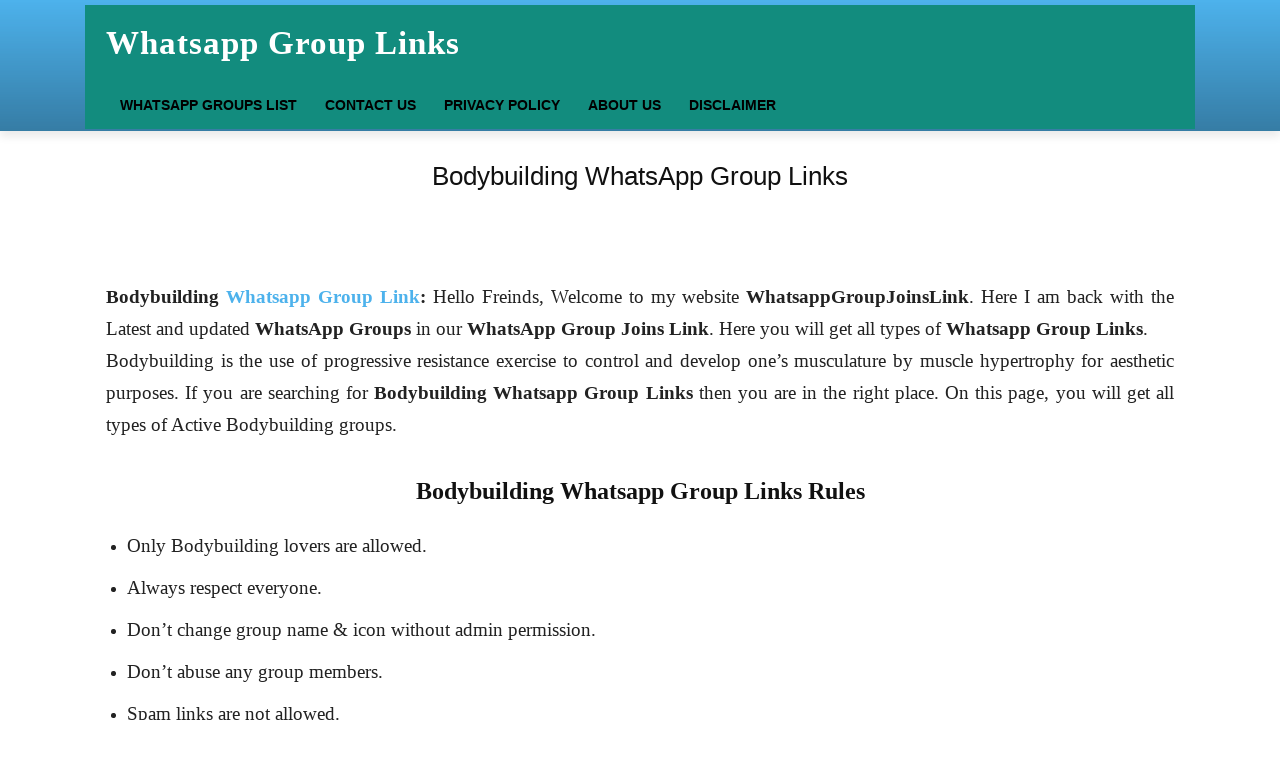

--- FILE ---
content_type: text/html; charset=utf-8
request_url: https://www.whatsappgroupsjoinlink.com/bodybuilding-whatsapp-group-links/
body_size: 54990
content:
<!DOCTYPE html>
<html lang="en-US">
<head>
  <meta charset="UTF-8">
  <meta name="viewport" content="width=device-width, initial-scale=1.0">
  <link rel="pingback" href="/xmlrpc.php">
  <link rel="manifest" href="/superpwa-manifest.json">
  <link rel="prefetch" href="/superpwa-manifest.json">
  <meta name="theme-color" content="#D5E0EB">
  <style id="jetpack-boost-critical-css">
  ul{box-sizing:border-box}.has-regular-font-size{font-size:1em}html{font-family:sans-serif;-ms-text-size-adjust:100%;-webkit-text-size-adjust:100%}body{margin:0}article{display:block}a{background-color:transparent}strong{font-weight:700}input{color:inherit;font:inherit;margin:0}input{line-height:normal}*{-webkit-box-sizing:border-box;-moz-box-sizing:border-box;box-sizing:border-box}:after,:before{-webkit-box-sizing:border-box;-moz-box-sizing:border-box;box-sizing:border-box}.td-main-content-wrap{background-color:#fff}.td-page-meta{display:none}.tdc-row{width:1068px;margin-right:auto;margin-left:auto}.tdc-row:after,.tdc-row:before{display:table;content:'';line-height:0}.tdc-row:after{clear:both}.tdc-row[class*=stretch_row]>.td-pb-row>.td-element-style{width:100vw!important;left:50%!important;transform:translateX(-50%)!important}@media (max-width:767px){.td-pb-row>.td-element-style{width:100vw!important;left:50%!important;transform:translateX(-50%)!important}}.td-pb-row{margin-right:-24px;margin-left:-24px;position:relative}.td-pb-row:after,.td-pb-row:before{display:table;content:''}.td-pb-row:after{clear:both}.td-pb-row [class*=td-pb-span]{display:block;min-height:1px;float:left;padding-right:24px;padding-left:24px;position:relative}@media (min-width:1019px) and (max-width:1140px){.td-pb-row [class*=td-pb-span]{padding-right:20px;padding-left:20px}}@media (min-width:768px) and (max-width:1018px){.td-pb-row [class*=td-pb-span]{padding-right:14px;padding-left:14px}}@media (max-width:767px){.td-pb-row [class*=td-pb-span]{padding-right:0;padding-left:0;float:none;width:100%}}.td-pb-span3{width:25%}.td-pb-span4{width:33.33333333%}.td-pb-span9{width:75%}.td-pb-span12{width:100%}.wpb_row{margin-bottom:0}@media (min-width:1019px) and (max-width:1140px){.tdc-row{width:980px}.td-pb-row{margin-right:-20px;margin-left:-20px}}@media (min-width:768px) and (max-width:1018px){.tdc-row{width:740px}.td-pb-row{margin-right:-14px;margin-left:-14px}}@media (max-width:767px){.tdc-row{width:100%;padding-left:20px;padding-right:20px}.td-pb-row{width:100%;margin-left:0;margin-right:0}}@media (min-width:768px){.td-drop-down-search .td-search-form{margin:20px}}#td-outer-wrap{overflow:hidden}@media (max-width:767px){#td-outer-wrap{margin:auto;width:100%;-webkit-transform-origin:50% 200px 0;transform-origin:50% 200px 0}}.td-menu-background{background-repeat:no-repeat;background-size:cover;background-position:center top;position:fixed;top:0;display:block;width:100%;height:113%;z-index:9999;visibility:hidden;transform:translate3d(-100%,0,0);-webkit-transform:translate3d(-100%,0,0)}.td-menu-background:before{content:'';width:100%;height:100%;position:absolute;top:0;left:0;opacity:.98;background:#313b45;background:-webkit-gradient(left top,left bottom,color-stop(0,#313b45),color-stop(100%,#3393b8));background:linear-gradient(to bottom,#313b45 0,#3393b8 100%)}#td-mobile-nav{padding:0;position:fixed;width:100%;height:calc(100% + 1px);top:0;z-index:9999;visibility:hidden;transform:translate3d(-99%,0,0);-webkit-transform:translate3d(-99%,0,0);left:-1%;font-family:-apple-system,".SFNSText-Regular","San Francisco",Roboto,"Segoe UI","Helvetica Neue","Lucida Grande",sans-serif}#td-mobile-nav{height:1px;overflow:hidden}#td-mobile-nav .td-menu-socials{padding:0 65px 0 20px;overflow:hidden;height:60px}#td-mobile-nav .td-social-icon-wrap{margin:20px 5px 0 0;display:inline-block}#td-mobile-nav .td-social-icon-wrap i{border:none;background-color:transparent;font-size:14px;width:40px;height:40px;line-height:38px;color:#fff;vertical-align:middle}.td-mobile-close{position:absolute;right:1px;top:0;z-index:1000}.td-mobile-close .td-icon-close-mobile{height:70px;width:70px;line-height:70px;font-size:21px;color:#fff;top:4px;position:relative}.td-mobile-content{padding:20px 20px 0}.td-mobile-container{padding-bottom:20px;position:relative}.td-mobile-content ul{list-style:none;margin:0;padding:0}.td-mobile-content li{float:none;margin-left:0;-webkit-touch-callout:none}.td-mobile-content li a{display:block;line-height:21px;font-size:21px;color:#fff;margin-left:0;padding:12px 30px 12px 12px;font-weight:700}.td-mobile-container{opacity:1}.td-search-wrap-mob{padding:0;position:absolute;width:100%;height:auto;top:0;text-align:center;z-index:9999;visibility:hidden;color:#fff;font-family:-apple-system,".SFNSText-Regular","San Francisco",Roboto,"Segoe UI","Helvetica Neue","Lucida Grande",sans-serif}.td-search-wrap-mob .td-drop-down-search{opacity:0;visibility:hidden;-webkit-backface-visibility:hidden;position:relative}.td-search-wrap-mob #td-header-search-mob{color:#fff;font-weight:700;font-size:26px;height:40px;line-height:36px;border:0;background:0 0;outline:0;margin:8px 0;padding:0;text-align:center}.td-search-wrap-mob .td-search-input{margin:0 5%;position:relative}.td-search-wrap-mob .td-search-input span{opacity:.8;font-size:12px}.td-search-wrap-mob .td-search-input:after,.td-search-wrap-mob .td-search-input:before{content:'';position:absolute;display:block;width:100%;height:1px;background-color:#fff;bottom:0;left:0;opacity:.2}.td-search-wrap-mob .td-search-input:after{opacity:.8;transform:scaleX(0);-webkit-transform:scaleX(0)}.td-search-wrap-mob .td-search-form{margin-bottom:30px}.td-search-background{background-repeat:no-repeat;background-size:cover;background-position:center top;position:fixed;top:0;display:block;width:100%;height:113%;z-index:9999;transform:translate3d(100%,0,0);-webkit-transform:translate3d(100%,0,0);visibility:hidden}.td-search-background:before{content:'';width:100%;height:100%;position:absolute;top:0;left:0;opacity:.98;background:#313b45;background:-webkit-gradient(left top,left bottom,color-stop(0,#313b45),color-stop(100%,#3393b8));background:linear-gradient(to bottom,#313b45 0,#3393b8 100%)}.td-search-close{text-align:right;z-index:1000}.td-search-close .td-icon-close-mobile{height:70px;width:70px;line-height:70px;font-size:21px;color:#fff;position:relative;top:4px;right:0}body{font-family:Verdana,BlinkMacSystemFont,-apple-system,"Segoe UI",Roboto,Oxygen,Ubuntu,Cantarell,"Open Sans","Helvetica Neue",sans-serif;font-size:14px;line-height:21px}p{margin-top:0;margin-bottom:21px}a{color:#4db2ec;text-decoration:none}ins{background:#fff;text-decoration:none}ul{padding:0}ul li{line-height:24px;margin-left:21px}h1,h2{font-family:Roboto,sans-serif;color:#111;font-weight:400;margin:6px 0}h1{font-size:32px;line-height:40px;margin-top:33px;margin-bottom:23px}h2{font-size:27px;line-height:38px;margin-top:30px;margin-bottom:20px}input[type=text]{font-size:12px;line-height:21px;color:#444;border:1px solid #e1e1e1;width:100%;max-width:100%;height:34px;padding:3px 9px}@media (max-width:767px){input[type=text]{font-size:16px}}.tagdiv-type{font-size:15px;line-height:1.74;color:#222}.tagdiv-type ul{margin-bottom:26px}.tagdiv-type ul li:not(.blocks-gallery-item):not(.wp-block-navigation-item){line-height:inherit;margin-bottom:10px}.tagdiv-type ul li:not(.blocks-gallery-item):not(.wp-block-navigation-item):last-child{margin-bottom:0}.tagdiv-type p{margin-bottom:26px}.td-main-content-wrap{padding-bottom:40px}@media (max-width:767px){.td-main-content-wrap{padding-bottom:26px}}.td-pb-span4 .wpb_wrapper{perspective:unset!important}.post{background-color:#fff}.td-post-content{margin-top:21px;padding-bottom:16px}@media (max-width:767px){.td-post-content{margin-top:16px}}.td-post-content p{word-wrap:break-word}@font-face{font-family:newspaper;font-weight:400;font-style:normal;font-display:swap}[class*=" td-icon-"]:before,[class^=td-icon-]:before{font-family:newspaper;speak:none;font-style:normal;font-weight:400;font-variant:normal;text-transform:none;line-height:1;text-align:center;-webkit-font-smoothing:antialiased;-moz-osx-font-smoothing:grayscale}[class*=td-icon-]{line-height:1;text-align:center;display:inline-block}.td-icon-down:before{content:'\e801'}.td-icon-right-arrow:before{content:'\e808'}.td-icon-menu-up:before{content:'\e809'}.td-icon-facebook:before{content:'\e818'}.td-icon-twitter:before{content:'\e831'}.td-icon-vimeo:before{content:'\e832'}.td-icon-youtube:before{content:'\e836'}.td-icon-vk:before{content:'\e837'}.td-icon-mobile:before{content:'\e83e'}.td-icon-close-mobile:before{content:'\e900'}.tdc_zone{margin:0}.td-main-content-wrap .tdc_zone{z-index:0}.td-header-template-wrap{z-index:100}.td-header-desktop-wrap{width:100%}.td-header-desktop-sticky-wrap,.td-header-mobile-sticky-wrap{position:fixed;top:0;width:100%;z-index:999;visibility:hidden;opacity:0}.td_block_wrap{margin-bottom:48px;position:relative;clear:both}@media (max-width:767px){.td_block_wrap{margin-bottom:32px}}.td-fix-index{transform:translateZ(0);-webkit-transform:translateZ(0)}.tdb-template .td-main-content-wrap{padding-bottom:0}.td-adspot-title{color:#767676;font-size:10px;text-align:center;display:block;font-family:Verdana,BlinkMacSystemFont,-apple-system,"Segoe UI",Roboto,Oxygen,Ubuntu,Cantarell,"Open Sans","Helvetica Neue",sans-serif;line-height:21px}.td-a-rec-id-custom-spot{margin-bottom:0;text-align:center}.td-container-wrap{background-color:#fff;margin-left:auto;margin-right:auto}.td-scroll-up{position:fixed;bottom:4px;right:5px;width:40px;height:40px;background-color:#4db2ec;z-index:9999;transform:translate3d(0,70px,0);-webkit-transform:translate3d(0,70px,0)}.td-scroll-up .td-icon-menu-up{position:relative;color:#fff;font-size:20px;display:block;text-align:center;width:40px;top:7px}@media (max-width:767px){.td-scroll-up.td-hide-scroll-up-on-mob{display:none!important}}.td-element-style{position:absolute;z-index:0;width:100%;height:100%;top:0;bottom:0;left:0;right:0;overflow:hidden}
  </style>
  <link rel="icon" type="image/png" href="/wp-content/uploads/2020/06/whatsapp-logo.png">
  <title>860+ Bodybuilding WhatsApp Group Links join list 2023</title>
  <meta name="description" content="Bodybuilding Whatsapp Group Link: Hello Freinds, Welcome to my website WhatsappGroupJoinsLink. Here I am back with the Latest and updated WhatsApp">
  <link rel="canonical" href="/bodybuilding-whatsapp-group-links/">
  <meta property="og:locale" content="en_US">
  <meta property="og:type" content="article">
  <meta property="og:title" content="Bodybuilding WhatsApp Group Links">
  <meta property="og:description" content="Bodybuilding Whatsapp Group Link: Hello Freinds, Welcome to my website WhatsappGroupJoinsLink. Here I am back with the Latest and updated WhatsApp">
  <meta property="og:url" content="https://www.whatsappgroupsjoinlink.com/bodybuilding-whatsapp-group-links/">
  <meta property="og:site_name" content="WhatsApp Group Links | Join Share Submit Whatsapp Group">
  <meta property="article:publisher" content="https://www.facebook.com/groups/whatsappgroupsjoinlin">
  <meta property="article:published_time" content="2023-05-08T06:09:03+00:00">
  <meta property="article:modified_time" content="2023-05-10T07:10:04+00:00">
  <meta property="og:image" content="https://www.whatsappgroupsjoinlink.com/wp-content/uploads/2021/04/Bodybuilding-WhatsApp-Group-Links.jpg">
  <meta property="og:image:width" content="1280">
  <meta property="og:image:height" content="720">
  <meta property="og:image:type" content="image/jpeg">
  <meta name="twitter:card" content="summary_large_image">
  <meta name="twitter:label1" content="Written by">
  <meta name="twitter:data1" content="whatsapp group">
  <meta name="twitter:label2" content="Est. reading time">
  <meta name="twitter:data2" content="1 minute">
  <script type="application/ld+json" class="yoast-schema-graph">
  {"@context":"https://schema.org","@graph":[{"@type":"Article","@id":"https://www.whatsappgroupsjoinlink.com/bodybuilding-whatsapp-group-links/#article","isPartOf":{"@id":"https://www.whatsappgroupsjoinlink.com/bodybuilding-whatsapp-group-links/"},"author":{"name":"whatsapp group","@id":"https://www.whatsappgroupsjoinlink.com/#/schema/person/816fdbcd396df3e193370ecfad0adcd2"},"headline":"Bodybuilding WhatsApp Group Links","datePublished":"2023-05-08T06:09:03+00:00","dateModified":"2023-05-10T07:10:04+00:00","mainEntityOfPage":{"@id":"https://www.whatsappgroupsjoinlink.com/bodybuilding-whatsapp-group-links/"},"wordCount":246,"commentCount":0,"publisher":{"@id":"https://www.whatsappgroupsjoinlink.com/#organization"},"image":{"@id":"https://www.whatsappgroupsjoinlink.com/bodybuilding-whatsapp-group-links/#primaryimage"},"thumbnailUrl":"https://i0.wp.com/www.whatsappgroupsjoinlink.com/wp-content/uploads/2021/04/Bodybuilding-WhatsApp-Group-Links.jpg?fit=1280%2C720&ssl=1","articleSection":["Whatsapp Group Link"],"inLanguage":"en-US","potentialAction":[{"@type":"CommentAction","name":"Comment","target":["https://www.whatsappgroupsjoinlink.com/bodybuilding-whatsapp-group-links/#respond"]}]},{"@type":"WebPage","@id":"https://www.whatsappgroupsjoinlink.com/bodybuilding-whatsapp-group-links/","url":"https://www.whatsappgroupsjoinlink.com/bodybuilding-whatsapp-group-links/","name":"860+ Bodybuilding WhatsApp Group Links join list 2023","isPartOf":{"@id":"https://www.whatsappgroupsjoinlink.com/#website"},"primaryImageOfPage":{"@id":"https://www.whatsappgroupsjoinlink.com/bodybuilding-whatsapp-group-links/#primaryimage"},"image":{"@id":"https://www.whatsappgroupsjoinlink.com/bodybuilding-whatsapp-group-links/#primaryimage"},"thumbnailUrl":"https://i0.wp.com/www.whatsappgroupsjoinlink.com/wp-content/uploads/2021/04/Bodybuilding-WhatsApp-Group-Links.jpg?fit=1280%2C720&ssl=1","datePublished":"2023-05-08T06:09:03+00:00","dateModified":"2023-05-10T07:10:04+00:00","description":"Bodybuilding Whatsapp Group Link: Hello Freinds, Welcome to my website WhatsappGroupJoinsLink. Here I am back with the Latest and updated WhatsApp","breadcrumb":{"@id":"https://www.whatsappgroupsjoinlink.com/bodybuilding-whatsapp-group-links/#breadcrumb"},"inLanguage":"en-US","potentialAction":[{"@type":"ReadAction","target":["https://www.whatsappgroupsjoinlink.com/bodybuilding-whatsapp-group-links/"]}]},{"@type":"ImageObject","inLanguage":"en-US","@id":"https://www.whatsappgroupsjoinlink.com/bodybuilding-whatsapp-group-links/#primaryimage","url":"https://i0.wp.com/www.whatsappgroupsjoinlink.com/wp-content/uploads/2021/04/Bodybuilding-WhatsApp-Group-Links.jpg?fit=1280%2C720&ssl=1","contentUrl":"https://i0.wp.com/www.whatsappgroupsjoinlink.com/wp-content/uploads/2021/04/Bodybuilding-WhatsApp-Group-Links.jpg?fit=1280%2C720&ssl=1","width":1280,"height":720,"caption":"Bodybuilding WhatsApp Group Links"},{"@type":"BreadcrumbList","@id":"https://www.whatsappgroupsjoinlink.com/bodybuilding-whatsapp-group-links/#breadcrumb","itemListElement":[{"@type":"ListItem","position":1,"name":"Home","item":"https://www.whatsappgroupsjoinlink.com/"},{"@type":"ListItem","position":2,"name":"Blog","item":"https://www.whatsappgroupsjoinlink.com/blog/"},{"@type":"ListItem","position":3,"name":"Bodybuilding WhatsApp Group Links"}]},{"@type":"WebSite","@id":"https://www.whatsappgroupsjoinlink.com/#website","url":"https://www.whatsappgroupsjoinlink.com/","name":"WhatsApp Group Links | Join Share Submit Whatsapp Group 2023","description":"Join Unlimited WhatsApp Group Link Submit for Free and Share","publisher":{"@id":"https://www.whatsappgroupsjoinlink.com/#organization"},"potentialAction":[{"@type":"SearchAction","target":{"@type":"EntryPoint","urlTemplate":"https://www.whatsappgroupsjoinlink.com/?s={search_term_string}"},"query-input":"required name=search_term_string"}],"inLanguage":"en-US"},{"@type":"Organization","@id":"https://www.whatsappgroupsjoinlink.com/#organization","name":"whatsappgroupsjoinlink","url":"https://www.whatsappgroupsjoinlink.com/","logo":{"@type":"ImageObject","inLanguage":"en-US","@id":"https://www.whatsappgroupsjoinlink.com/#/schema/logo/image/","url":"https://i0.wp.com/www.whatsappgroupsjoinlink.com/wp-content/uploads/2020/06/whatsapp-logo.png?fit=1280%2C1280&ssl=1","contentUrl":"https://i0.wp.com/www.whatsappgroupsjoinlink.com/wp-content/uploads/2020/06/whatsapp-logo.png?fit=1280%2C1280&ssl=1","width":1280,"height":1280,"caption":"whatsappgroupsjoinlink"},"image":{"@id":"https://www.whatsappgroupsjoinlink.com/#/schema/logo/image/"},"sameAs":["https://www.facebook.com/groups/whatsappgroupsjoinlin"]},{"@type":"Person","@id":"https://www.whatsappgroupsjoinlink.com/#/schema/person/816fdbcd396df3e193370ecfad0adcd2","name":"whatsapp group"}]}
  </script>
  <link rel='dns-prefetch' href='//platform-api.sharethis.com'>
  <link rel='dns-prefetch' href='//www.googletagmanager.com'>
  <link rel='dns-prefetch' href='//stats.wp.com'>
  <link rel='dns-prefetch' href='//fonts.googleapis.com'>
  <link rel='dns-prefetch' href='//i0.wp.com'>
  <link rel='dns-prefetch' href='//c0.wp.com'>
  <link rel='dns-prefetch' href='//pagead2.googlesyndication.com'>
  <link rel="alternate" type="application/rss+xml" title="WhatsApp Group Links | Join Share Submit Whatsapp Group &raquo; Feed" href="/feed/">
  <link rel="alternate" type="application/rss+xml" title="WhatsApp Group Links | Join Share Submit Whatsapp Group &raquo; Comments Feed" href="/comments/feed/">
  <link rel="alternate" type="application/rss+xml" title="WhatsApp Group Links | Join Share Submit Whatsapp Group &raquo; Bodybuilding WhatsApp Group Links Comments Feed" href="/bodybuilding-whatsapp-group-links/feed/">
  <script type="text/javascript">
  window._wpemojiSettings = {"baseUrl":"https:\/\/s.w.org\/images\/core\/emoji\/14.0.0\/72x72\/","ext":".png","svgUrl":"https:\/\/s.w.org\/images\/core\/emoji\/14.0.0\/svg\/","svgExt":".svg","source":{"concatemoji":"https:\/\/www.whatsappgroupsjoinlink.com\/wp-includes\/js\/wp-emoji-release.min.js?ver=6.2.2"}};
  /*! This file is auto-generated */
  !function(e,a,t){var n,r,o,i=a.createElement("canvas"),p=i.getContext&&i.getContext("2d");function s(e,t){p.clearRect(0,0,i.width,i.height),p.fillText(e,0,0);e=i.toDataURL();return p.clearRect(0,0,i.width,i.height),p.fillText(t,0,0),e===i.toDataURL()}function c(e){var t=a.createElement("script");t.src=e,t.defer=t.type="text/javascript",a.getElementsByTagName("head")[0].appendChild(t)}for(o=Array("flag","emoji"),t.supports={everything:!0,everythingExceptFlag:!0},r=0;r<o.length;r++)t.supports[o[r]]=function(e){if(p&&p.fillText)switch(p.textBaseline="top",p.font="600 32px Arial",e){case"flag":return s("\ud83c\udff3\ufe0f\u200d\u26a7\ufe0f","\ud83c\udff3\ufe0f\u200b\u26a7\ufe0f")?!1:!s("\ud83c\uddfa\ud83c\uddf3","\ud83c\uddfa\u200b\ud83c\uddf3")&&!s("\ud83c\udff4\udb40\udc67\udb40\udc62\udb40\udc65\udb40\udc6e\udb40\udc67\udb40\udc7f","\ud83c\udff4\u200b\udb40\udc67\u200b\udb40\udc62\u200b\udb40\udc65\u200b\udb40\udc6e\u200b\udb40\udc67\u200b\udb40\udc7f");case"emoji":return!s("\ud83e\udef1\ud83c\udffb\u200d\ud83e\udef2\ud83c\udfff","\ud83e\udef1\ud83c\udffb\u200b\ud83e\udef2\ud83c\udfff")}return!1}(o[r]),t.supports.everything=t.supports.everything&&t.supports[o[r]],"flag"!==o[r]&&(t.supports.everythingExceptFlag=t.supports.everythingExceptFlag&&t.supports[o[r]]);t.supports.everythingExceptFlag=t.supports.everythingExceptFlag&&!t.supports.flag,t.DOMReady=!1,t.readyCallback=function(){t.DOMReady=!0},t.supports.everything||(n=function(){t.readyCallback()},a.addEventListener?(a.addEventListener("DOMContentLoaded",n,!1),e.addEventListener("load",n,!1)):(e.attachEvent("onload",n),a.attachEvent("onreadystatechange",function(){"complete"===a.readyState&&t.readyCallback()})),(e=t.source||{}).concatemoji?c(e.concatemoji):e.wpemoji&&e.twemoji&&(c(e.twemoji),c(e.wpemoji)))}(window,document,window._wpemojiSettings);
  </script>
  <style type="text/css">
  img.wp-smiley,
  img.emoji {
        display: inline !important;
        border: none !important;
        box-shadow: none !important;
        height: 1em !important;
        width: 1em !important;
        margin: 0 0.07em !important;
        vertical-align: -0.1em !important;
        background: none !important;
        padding: 0 !important;
  }
  </style><noscript>
  <link rel='stylesheet' id='truepush-admin-menu-styles-css' href='/wp-content/plugins/truepush-free-web-push-notifications/views/css/truepush-menu-styles.css?ver=1.0.7' type='text/css' media='all'></noscript>
  <link rel='stylesheet' id='truepush-admin-menu-styles-css' href='/wp-content/plugins/truepush-free-web-push-notifications/views/css/truepush-menu-styles.css?ver=1.0.7' type='text/css' media="not all" data-media="all" onload="this.media=this.dataset.media; delete this.dataset.media; this.removeAttribute( 'onload' );"><noscript>
  <link rel='stylesheet' id='wp-block-library-css' href='https://c0.wp.com/c/6.2.2/wp-includes/css/dist/block-library/style.min.css' type='text/css' media='all'></noscript>
  <link rel='stylesheet' id='wp-block-library-css' href='https://c0.wp.com/c/6.2.2/wp-includes/css/dist/block-library/style.min.css' type='text/css' media="not all" data-media="all" onload="this.media=this.dataset.media; delete this.dataset.media; this.removeAttribute( 'onload' );">
  <style id='wp-block-library-inline-css' type='text/css'>
  .has-text-align-justify{text-align:justify;}
  </style><noscript>
  <link rel='stylesheet' id='classic-theme-styles-css' href='https://c0.wp.com/c/6.2.2/wp-includes/css/classic-themes.min.css' type='text/css' media='all'></noscript>
  <link rel='stylesheet' id='classic-theme-styles-css' href='https://c0.wp.com/c/6.2.2/wp-includes/css/classic-themes.min.css' type='text/css' media="not all" data-media="all" onload="this.media=this.dataset.media; delete this.dataset.media; this.removeAttribute( 'onload' );">
  <style id='global-styles-inline-css' type='text/css'>
  body{--wp--preset--color--black: #000000;--wp--preset--color--cyan-bluish-gray: #abb8c3;--wp--preset--color--white: #ffffff;--wp--preset--color--pale-pink: #f78da7;--wp--preset--color--vivid-red: #cf2e2e;--wp--preset--color--luminous-vivid-orange: #ff6900;--wp--preset--color--luminous-vivid-amber: #fcb900;--wp--preset--color--light-green-cyan: #7bdcb5;--wp--preset--color--vivid-green-cyan: #00d084;--wp--preset--color--pale-cyan-blue: #8ed1fc;--wp--preset--color--vivid-cyan-blue: #0693e3;--wp--preset--color--vivid-purple: #9b51e0;--wp--preset--gradient--vivid-cyan-blue-to-vivid-purple: linear-gradient(135deg,rgba(6,147,227,1) 0%,rgb(155,81,224) 100%);--wp--preset--gradient--light-green-cyan-to-vivid-green-cyan: linear-gradient(135deg,rgb(122,220,180) 0%,rgb(0,208,130) 100%);--wp--preset--gradient--luminous-vivid-amber-to-luminous-vivid-orange: linear-gradient(135deg,rgba(252,185,0,1) 0%,rgba(255,105,0,1) 100%);--wp--preset--gradient--luminous-vivid-orange-to-vivid-red: linear-gradient(135deg,rgba(255,105,0,1) 0%,rgb(207,46,46) 100%);--wp--preset--gradient--very-light-gray-to-cyan-bluish-gray: linear-gradient(135deg,rgb(238,238,238) 0%,rgb(169,184,195) 100%);--wp--preset--gradient--cool-to-warm-spectrum: linear-gradient(135deg,rgb(74,234,220) 0%,rgb(151,120,209) 20%,rgb(207,42,186) 40%,rgb(238,44,130) 60%,rgb(251,105,98) 80%,rgb(254,248,76) 100%);--wp--preset--gradient--blush-light-purple: linear-gradient(135deg,rgb(255,206,236) 0%,rgb(152,150,240) 100%);--wp--preset--gradient--blush-bordeaux: linear-gradient(135deg,rgb(254,205,165) 0%,rgb(254,45,45) 50%,rgb(107,0,62) 100%);--wp--preset--gradient--luminous-dusk: linear-gradient(135deg,rgb(255,203,112) 0%,rgb(199,81,192) 50%,rgb(65,88,208) 100%);--wp--preset--gradient--pale-ocean: linear-gradient(135deg,rgb(255,245,203) 0%,rgb(182,227,212) 50%,rgb(51,167,181) 100%);--wp--preset--gradient--electric-grass: linear-gradient(135deg,rgb(202,248,128) 0%,rgb(113,206,126) 100%);--wp--preset--gradient--midnight: linear-gradient(135deg,rgb(2,3,129) 0%,rgb(40,116,252) 100%);--wp--preset--duotone--dark-grayscale: url('#wp-duotone-dark-grayscale');--wp--preset--duotone--grayscale: url('#wp-duotone-grayscale');--wp--preset--duotone--purple-yellow: url('#wp-duotone-purple-yellow');--wp--preset--duotone--blue-red: url('#wp-duotone-blue-red');--wp--preset--duotone--midnight: url('#wp-duotone-midnight');--wp--preset--duotone--magenta-yellow: url('#wp-duotone-magenta-yellow');--wp--preset--duotone--purple-green: url('#wp-duotone-purple-green');--wp--preset--duotone--blue-orange: url('#wp-duotone-blue-orange');--wp--preset--font-size--small: 11px;--wp--preset--font-size--medium: 20px;--wp--preset--font-size--large: 32px;--wp--preset--font-size--x-large: 42px;--wp--preset--font-size--regular: 15px;--wp--preset--font-size--larger: 50px;--wp--preset--spacing--20: 0.44rem;--wp--preset--spacing--30: 0.67rem;--wp--preset--spacing--40: 1rem;--wp--preset--spacing--50: 1.5rem;--wp--preset--spacing--60: 2.25rem;--wp--preset--spacing--70: 3.38rem;--wp--preset--spacing--80: 5.06rem;--wp--preset--shadow--natural: 6px 6px 9px rgba(0, 0, 0, 0.2);--wp--preset--shadow--deep: 12px 12px 50px rgba(0, 0, 0, 0.4);--wp--preset--shadow--sharp: 6px 6px 0px rgba(0, 0, 0, 0.2);--wp--preset--shadow--outlined: 6px 6px 0px -3px rgba(255, 255, 255, 1), 6px 6px rgba(0, 0, 0, 1);--wp--preset--shadow--crisp: 6px 6px 0px rgba(0, 0, 0, 1);}:where(.is-layout-flex){gap: 0.5em;}body .is-layout-flow > .alignleft{float: left;margin-inline-start: 0;margin-inline-end: 2em;}body .is-layout-flow > .alignright{float: right;margin-inline-start: 2em;margin-inline-end: 0;}body .is-layout-flow > .aligncenter{margin-left: auto !important;margin-right: auto !important;}body .is-layout-constrained > .alignleft{float: left;margin-inline-start: 0;margin-inline-end: 2em;}body .is-layout-constrained > .alignright{float: right;margin-inline-start: 2em;margin-inline-end: 0;}body .is-layout-constrained > .aligncenter{margin-left: auto !important;margin-right: auto !important;}body .is-layout-constrained > :where(:not(.alignleft):not(.alignright):not(.alignfull)){max-width: var(--wp--style--global--content-size);margin-left: auto !important;margin-right: auto !important;}body .is-layout-constrained > .alignwide{max-width: var(--wp--style--global--wide-size);}body .is-layout-flex{display: flex;}body .is-layout-flex{flex-wrap: wrap;align-items: center;}body .is-layout-flex > *{margin: 0;}:where(.wp-block-columns.is-layout-flex){gap: 2em;}.has-black-color{color: var(--wp--preset--color--black) !important;}.has-cyan-bluish-gray-color{color: var(--wp--preset--color--cyan-bluish-gray) !important;}.has-white-color{color: var(--wp--preset--color--white) !important;}.has-pale-pink-color{color: var(--wp--preset--color--pale-pink) !important;}.has-vivid-red-color{color: var(--wp--preset--color--vivid-red) !important;}.has-luminous-vivid-orange-color{color: var(--wp--preset--color--luminous-vivid-orange) !important;}.has-luminous-vivid-amber-color{color: var(--wp--preset--color--luminous-vivid-amber) !important;}.has-light-green-cyan-color{color: var(--wp--preset--color--light-green-cyan) !important;}.has-vivid-green-cyan-color{color: var(--wp--preset--color--vivid-green-cyan) !important;}.has-pale-cyan-blue-color{color: var(--wp--preset--color--pale-cyan-blue) !important;}.has-vivid-cyan-blue-color{color: var(--wp--preset--color--vivid-cyan-blue) !important;}.has-vivid-purple-color{color: var(--wp--preset--color--vivid-purple) !important;}.has-black-background-color{background-color: var(--wp--preset--color--black) !important;}.has-cyan-bluish-gray-background-color{background-color: var(--wp--preset--color--cyan-bluish-gray) !important;}.has-white-background-color{background-color: var(--wp--preset--color--white) !important;}.has-pale-pink-background-color{background-color: var(--wp--preset--color--pale-pink) !important;}.has-vivid-red-background-color{background-color: var(--wp--preset--color--vivid-red) !important;}.has-luminous-vivid-orange-background-color{background-color: var(--wp--preset--color--luminous-vivid-orange) !important;}.has-luminous-vivid-amber-background-color{background-color: var(--wp--preset--color--luminous-vivid-amber) !important;}.has-light-green-cyan-background-color{background-color: var(--wp--preset--color--light-green-cyan) !important;}.has-vivid-green-cyan-background-color{background-color: var(--wp--preset--color--vivid-green-cyan) !important;}.has-pale-cyan-blue-background-color{background-color: var(--wp--preset--color--pale-cyan-blue) !important;}.has-vivid-cyan-blue-background-color{background-color: var(--wp--preset--color--vivid-cyan-blue) !important;}.has-vivid-purple-background-color{background-color: var(--wp--preset--color--vivid-purple) !important;}.has-black-border-color{border-color: var(--wp--preset--color--black) !important;}.has-cyan-bluish-gray-border-color{border-color: var(--wp--preset--color--cyan-bluish-gray) !important;}.has-white-border-color{border-color: var(--wp--preset--color--white) !important;}.has-pale-pink-border-color{border-color: var(--wp--preset--color--pale-pink) !important;}.has-vivid-red-border-color{border-color: var(--wp--preset--color--vivid-red) !important;}.has-luminous-vivid-orange-border-color{border-color: var(--wp--preset--color--luminous-vivid-orange) !important;}.has-luminous-vivid-amber-border-color{border-color: var(--wp--preset--color--luminous-vivid-amber) !important;}.has-light-green-cyan-border-color{border-color: var(--wp--preset--color--light-green-cyan) !important;}.has-vivid-green-cyan-border-color{border-color: var(--wp--preset--color--vivid-green-cyan) !important;}.has-pale-cyan-blue-border-color{border-color: var(--wp--preset--color--pale-cyan-blue) !important;}.has-vivid-cyan-blue-border-color{border-color: var(--wp--preset--color--vivid-cyan-blue) !important;}.has-vivid-purple-border-color{border-color: var(--wp--preset--color--vivid-purple) !important;}.has-vivid-cyan-blue-to-vivid-purple-gradient-background{background: var(--wp--preset--gradient--vivid-cyan-blue-to-vivid-purple) !important;}.has-light-green-cyan-to-vivid-green-cyan-gradient-background{background: var(--wp--preset--gradient--light-green-cyan-to-vivid-green-cyan) !important;}.has-luminous-vivid-amber-to-luminous-vivid-orange-gradient-background{background: var(--wp--preset--gradient--luminous-vivid-amber-to-luminous-vivid-orange) !important;}.has-luminous-vivid-orange-to-vivid-red-gradient-background{background: var(--wp--preset--gradient--luminous-vivid-orange-to-vivid-red) !important;}.has-very-light-gray-to-cyan-bluish-gray-gradient-background{background: var(--wp--preset--gradient--very-light-gray-to-cyan-bluish-gray) !important;}.has-cool-to-warm-spectrum-gradient-background{background: var(--wp--preset--gradient--cool-to-warm-spectrum) !important;}.has-blush-light-purple-gradient-background{background: var(--wp--preset--gradient--blush-light-purple) !important;}.has-blush-bordeaux-gradient-background{background: var(--wp--preset--gradient--blush-bordeaux) !important;}.has-luminous-dusk-gradient-background{background: var(--wp--preset--gradient--luminous-dusk) !important;}.has-pale-ocean-gradient-background{background: var(--wp--preset--gradient--pale-ocean) !important;}.has-electric-grass-gradient-background{background: var(--wp--preset--gradient--electric-grass) !important;}.has-midnight-gradient-background{background: var(--wp--preset--gradient--midnight) !important;}.has-small-font-size{font-size: var(--wp--preset--font-size--small) !important;}.has-medium-font-size{font-size: var(--wp--preset--font-size--medium) !important;}.has-large-font-size{font-size: var(--wp--preset--font-size--large) !important;}.has-x-large-font-size{font-size: var(--wp--preset--font-size--x-large) !important;}
  .wp-block-navigation a:where(:not(.wp-element-button)){color: inherit;}
  :where(.wp-block-columns.is-layout-flex){gap: 2em;}
  .wp-block-pullquote{font-size: 1.5em;line-height: 1.6;}
  </style><noscript>
  <link rel='stylesheet' id='share-this-share-buttons-sticky-css' href='/wp-content/plugins/sharethis-share-buttons/css/mu-style.css?ver=1670610758' type='text/css' media='all'></noscript>
  <link rel='stylesheet' id='share-this-share-buttons-sticky-css' href='/wp-content/plugins/sharethis-share-buttons/css/mu-style.css?ver=1670610758' type='text/css' media="not all" data-media="all" onload="this.media=this.dataset.media; delete this.dataset.media; this.removeAttribute( 'onload' );"><noscript>
  <link rel='stylesheet' id='td-plugin-multi-purpose-css' href='/wp-content/plugins/td-composer/td-multi-purpose/style.css?ver=cc1840e9c933374cafb3d94619867f37' type='text/css' media='all'></noscript>
  <link rel='stylesheet' id='td-plugin-multi-purpose-css' href='/wp-content/plugins/td-composer/td-multi-purpose/style.css?ver=cc1840e9c933374cafb3d94619867f37' type='text/css' media="not all" data-media="all" onload="this.media=this.dataset.media; delete this.dataset.media; this.removeAttribute( 'onload' );"><noscript>
  <link rel='stylesheet' id='google-fonts-style-css' href='https://fonts.googleapis.com/css?family=Open+Sans%3A400%2C600%2C700%7CRoboto%3A400%2C500%2C700%7CRoboto%3A900%2C400%7CMontserrat%3A400&#038;display=swap&#038;ver=12.4' type='text/css' media='all'></noscript>
  <style id="google-fonts-style-css" media="not all" onload="this.media=this.dataset.media; delete this.dataset.media; this.removeAttribute( 'onload' );">
  @font-face {
  font-family: 'Montserrat';
  font-style: normal;
  font-weight: 400;
  font-display: swap;
  src: url(/fonts.gstatic.com/s/montserrat/v25/JTUHjIg1_i6t8kCHKm4532VJOt5-QNFgpCtr6Hw5aX8.ttf) format('truetype');
  }
  @font-face {
  font-family: 'Open Sans';
  font-style: normal;
  font-weight: 400;
  font-stretch: normal;
  font-display: swap;
  src: url(/fonts.gstatic.com/s/opensans/v35/memSYaGs126MiZpBA-UvWbX2vVnXBbObj2OVZyOOSr4dVJWUgsjZ0B4gaVc.ttf) format('truetype');
  }
  @font-face {
  font-family: 'Open Sans';
  font-style: normal;
  font-weight: 600;
  font-stretch: normal;
  font-display: swap;
  src: url(/fonts.gstatic.com/s/opensans/v35/memSYaGs126MiZpBA-UvWbX2vVnXBbObj2OVZyOOSr4dVJWUgsgH1x4gaVc.ttf) format('truetype');
  }
  @font-face {
  font-family: 'Open Sans';
  font-style: normal;
  font-weight: 700;
  font-stretch: normal;
  font-display: swap;
  src: url(/fonts.gstatic.com/s/opensans/v35/memSYaGs126MiZpBA-UvWbX2vVnXBbObj2OVZyOOSr4dVJWUgsg-1x4gaVc.ttf) format('truetype');
  }
  @font-face {
  font-family: 'Roboto';
  font-style: normal;
  font-weight: 400;
  font-display: swap;
  src: url(/fonts.gstatic.com/s/roboto/v30/KFOmCnqEu92Fr1Mu4mxP.ttf) format('truetype');
  }
  @font-face {
  font-family: 'Roboto';
  font-style: normal;
  font-weight: 500;
  font-display: swap;
  src: url(/fonts.gstatic.com/s/roboto/v30/KFOlCnqEu92Fr1MmEU9fBBc9.ttf) format('truetype');
  }
  @font-face {
  font-family: 'Roboto';
  font-style: normal;
  font-weight: 700;
  font-display: swap;
  src: url(/fonts.gstatic.com/s/roboto/v30/KFOlCnqEu92Fr1MmWUlfBBc9.ttf) format('truetype');
  }
  @font-face {
  font-family: 'Roboto';
  font-style: normal;
  font-weight: 900;
  font-display: swap;
  src: url(/fonts.gstatic.com/s/roboto/v30/KFOlCnqEu92Fr1MmYUtfBBc9.ttf) format('truetype');
  }
  </style><noscript>
  <link rel='stylesheet' id='td-theme-css' href='/wp-content/themes/Newspaper/style.css?ver=12.4' type='text/css' media='all'></noscript>
  <link rel='stylesheet' id='td-theme-css' href='/wp-content/themes/Newspaper/style.css?ver=12.4' type='text/css' media="not all" data-media="all" onload="this.media=this.dataset.media; delete this.dataset.media; this.removeAttribute( 'onload' );">
  <style id='td-theme-inline-css' type='text/css'>
    
        @media (max-width: 767px) {
            .td-header-desktop-wrap {
                display: none;
            }
        }
        @media (min-width: 767px) {
            .td-header-mobile-wrap {
                display: none;
            }
        }
    
        
  </style><noscript>
  <link rel='stylesheet' id='td-legacy-framework-front-style-css' href='/wp-content/plugins/td-composer/legacy/Newspaper/assets/css/td_legacy_main.css?ver=cc1840e9c933374cafb3d94619867f37' type='text/css' media='all'></noscript>
  <link rel='stylesheet' id='td-legacy-framework-front-style-css' href='/wp-content/plugins/td-composer/legacy/Newspaper/assets/css/td_legacy_main.css?ver=cc1840e9c933374cafb3d94619867f37' type='text/css' media="not all" data-media="all" onload="this.media=this.dataset.media; delete this.dataset.media; this.removeAttribute( 'onload' );"><noscript>
  <link rel='stylesheet' id='tdb_style_cloud_templates_front-css' href='/wp-content/plugins/td-cloud-library/assets/css/tdb_main.css?ver=ec3d2d0202aa1c6516855c14ff9ec3ea' type='text/css' media='all'></noscript>
  <link rel='stylesheet' id='tdb_style_cloud_templates_front-css' href='/wp-content/plugins/td-cloud-library/assets/css/tdb_main.css?ver=ec3d2d0202aa1c6516855c14ff9ec3ea' type='text/css' media="not all" data-media="all" onload="this.media=this.dataset.media; delete this.dataset.media; this.removeAttribute( 'onload' );"><noscript>
  <link rel='stylesheet' id='jetpack_css-css' href='https://c0.wp.com/p/jetpack/12.1/css/jetpack.css' type='text/css' media='all'></noscript>
  <link rel='stylesheet' id='jetpack_css-css' href='https://c0.wp.com/p/jetpack/12.1/css/jetpack.css' type='text/css' media="not all" data-media="all" onload="this.media=this.dataset.media; delete this.dataset.media; this.removeAttribute( 'onload' );">
  <script type='text/javascript' src='//platform-api.sharethis.com/js/sharethis.js?ver=2.1.6#property=628679612c2b24001fd54818&#038;product=sticky-buttons&#038;source=sharethis-share-buttons-wordpress' id='share-this-share-buttons-mu-js'></script>
  <script type='text/javascript' src='https://c0.wp.com/c/6.2.2/wp-includes/js/jquery/jquery.min.js' id='jquery-core-js'></script>
  <script type='text/javascript' src='https://c0.wp.com/c/6.2.2/wp-includes/js/jquery/jquery-migrate.min.js' id='jquery-migrate-js'></script>
  <script type='text/javascript' id='google_gtagjs-js-after'>
  window.dataLayer = window.dataLayer || [];function gtag(){dataLayer.push(arguments);}
  gtag('set', 'linker', {"domains":["www.whatsappgroupsjoinlink.com"]} );
  gtag("js", new Date());
  gtag("set", "developer_id.dZTNiMT", true);
  gtag("config", "UA-261734999-1", {"anonymize_ip":true});
  gtag("config", "GT-PZX4H2X");
  </script>
  <link rel="https://api.w.org/" href="/wp-json/">
  <link rel="alternate" type="application/json" href="/wp-json/wp/v2/posts/1276">
  <link rel="EditURI" type="application/rsd+xml" title="RSD" href="/xmlrpc.php?rsd">
  <link rel="wlwmanifest" type="application/wlwmanifest+xml" href="/wp-includes/wlwmanifest.xml">
  <link rel='shortlink' href='/?p=1276'>
  <link rel="alternate" type="application/json+oembed" href="/wp-json/oembed/1.0/embed?url=https%3A%2F%2Fwww.whatsappgroupsjoinlink.com%2Fbodybuilding-whatsapp-group-links%2F">
  <link rel="alternate" type="text/xml+oembed" href="/wp-json/oembed/1.0/embed?url=https%3A%2F%2Fwww.whatsappgroupsjoinlink.com%2Fbodybuilding-whatsapp-group-links%2F&#038;format=xml">
  <script type="text/javascript">
  //<![CDATA[
  function external_links_in_new_windows_loop() {
    if (!document.links) {
      document.links = document.getElementsByTagName('a');
    }
    var change_link = false;
    var force = '';
    var ignore = '';

    for (var t=0; t<document.links.length; t++) {
      var all_links = document.links[t];
      change_link = false;
      
      if(document.links[t].hasAttribute('onClick') == false) {
        // forced if the address starts with http (or also https), but does not link to the current domain
        if(all_links.href.search(/^http/) != -1 && all_links.href.search('www.whatsappgroupsjoinlink.com') == -1 && all_links.href.search(/^#/) == -1) {
          // console.log('Changed ' + all_links.href);
          change_link = true;
        }
          
        if(force != '' && all_links.href.search(force) != -1) {
          // forced
          // console.log('force ' + all_links.href);
          change_link = true;
        }
        
        if(ignore != '' && all_links.href.search(ignore) != -1) {
          // console.log('ignore ' + all_links.href);
          // ignored
          change_link = false;
        }

        if(change_link == true) {
          // console.log('Changed ' + all_links.href);
          document.links[t].setAttribute('onClick', 'javascript:window.open(\'' + all_links.href.replace(/'/g, '') + '\', \'_blank\', \'noopener\'); return false;');
          document.links[t].removeAttribute('target');
        }
      }
    }
  }

  // Load
  function external_links_in_new_windows_load(func)
  {  
    var oldonload = window.onload;
    if (typeof window.onload != 'function'){
      window.onload = func;
    } else {
      window.onload = function(){
        oldonload();
        func();
      }
    }
  }

  external_links_in_new_windows_load(external_links_in_new_windows_loop);
  //]]>
  </script>
  <style>
  img#wpstats{display:none}
  </style>
  <script>
        window.tdb_global_vars = {"wpRestUrl":"https:\/\/www.whatsappgroupsjoinlink.com\/wp-json\/","permalinkStructure":"\/%postname%\/"};
        window.tdb_p_autoload_vars = {"isAjax":false,"isAdminBarShowing":false,"autoloadScrollPercent":40,"postAutoloadStatus":"on","origPostEditUrl":null};
  </script>
  <style id="tdb-global-colors">
        :root {--accent-color: #fff;}
  </style>
  <meta name="google-adsense-platform-account" content="ca-host-pub-2644536267352236">
  <meta name="google-adsense-platform-domain" content="sitekit.withgoogle.com">
  <script>
    var truepush = window.Truepush || [];
        truepush.push( function() {
        truepush.Init({
            id : "62ec8de67bf2497b5d6db50e",
  fromWordpress : true,
  local : false,
  wordpresspath : "https://www.whatsappgroupsjoinlink.com/wp-content/plugins/truepush-free-web-push-notifications/",
        },function(error){
          if(error) console.error(error);
        })
    });
  </script>
  <style type="text/css">
                                /* If html does not have either class, do not show lazy loaded images. */
                                html:not( .jetpack-lazy-images-js-enabled ):not( .js ) .jetpack-lazy-image {
                                        display: none;
                                }
  </style>
  <script>
                                document.documentElement.classList.add(
                                        'jetpack-lazy-images-js-enabled'
                                );
  </script>
  <script>
    
    

            var tdBlocksArray = []; //here we store all the items for the current page

            //td_block class - each ajax block uses a object of this class for requests
            function tdBlock() {
                    this.id = '';
                    this.block_type = 1; //block type id (1-234 etc)
                    this.atts = '';
                    this.td_column_number = '';
                    this.td_current_page = 1; //
                    this.post_count = 0; //from wp
                    this.found_posts = 0; //from wp
                    this.max_num_pages = 0; //from wp
                    this.td_filter_value = ''; //current live filter value
                    this.is_ajax_running = false;
                    this.td_user_action = ''; // load more or infinite loader (used by the animation)
                    this.header_color = '';
                    this.ajax_pagination_infinite_stop = ''; //show load more at page x
            }


        // td_js_generator - mini detector
        (function(){
            var htmlTag = document.getElementsByTagName("html")[0];

                if ( navigator.userAgent.indexOf("MSIE 10.0") > -1 ) {
                htmlTag.className += ' ie10';
            }

            if ( !!navigator.userAgent.match(/Trident.*rv\:11\./) ) {
                htmlTag.className += ' ie11';
            }

                if ( navigator.userAgent.indexOf("Edge") > -1 ) {
                htmlTag.className += ' ieEdge';
            }

            if ( /(iPad|iPhone|iPod)/g.test(navigator.userAgent) ) {
                htmlTag.className += ' td-md-is-ios';
            }

            var user_agent = navigator.userAgent.toLowerCase();
            if ( user_agent.indexOf("android") > -1 ) {
                htmlTag.className += ' td-md-is-android';
            }

            if ( -1 !== navigator.userAgent.indexOf('Mac OS X')  ) {
                htmlTag.className += ' td-md-is-os-x';
            }

            if ( /chrom(e|ium)/.test(navigator.userAgent.toLowerCase()) ) {
               htmlTag.className += ' td-md-is-chrome';
            }

            if ( -1 !== navigator.userAgent.indexOf('Firefox') ) {
                htmlTag.className += ' td-md-is-firefox';
            }

            if ( -1 !== navigator.userAgent.indexOf('Safari') && -1 === navigator.userAgent.indexOf('Chrome') ) {
                htmlTag.className += ' td-md-is-safari';
            }

            if( -1 !== navigator.userAgent.indexOf('IEMobile') ){
                htmlTag.className += ' td-md-is-iemobile';
            }

        })();




        var tdLocalCache = {};

        ( function () {
            "use strict";

            tdLocalCache = {
                data: {},
                remove: function (resource_id) {
                    delete tdLocalCache.data[resource_id];
                },
                exist: function (resource_id) {
                    return tdLocalCache.data.hasOwnProperty(resource_id) && tdLocalCache.data[resource_id] !== null;
                },
                get: function (resource_id) {
                    return tdLocalCache.data[resource_id];
                },
                set: function (resource_id, cachedData) {
                    tdLocalCache.remove(resource_id);
                    tdLocalCache.data[resource_id] = cachedData;
                }
            };
        })();

    
    
  var td_viewport_interval_list=[{"limitBottom":767,"sidebarWidth":228},{"limitBottom":1018,"sidebarWidth":300},{"limitBottom":1140,"sidebarWidth":324}];
  var tdc_is_installed="yes";
  var td_ajax_url="https:\/\/www.whatsappgroupsjoinlink.com\/wp-admin\/admin-ajax.php?td_theme_name=Newspaper&v=12.4";
  var td_get_template_directory_uri="https:\/\/www.whatsappgroupsjoinlink.com\/wp-content\/plugins\/td-composer\/legacy\/common";
  var tds_snap_menu="smart_snap_always";
  var tds_logo_on_sticky="";
  var tds_header_style="5";
  var td_please_wait="Please wait...";
  var td_email_user_pass_incorrect="User or password incorrect!";
  var td_email_user_incorrect="Email or username incorrect!";
  var td_email_incorrect="Email incorrect!";
  var td_user_incorrect="Username incorrect!";
  var td_email_user_empty="Email or username empty!";
  var td_pass_empty="Pass empty!";
  var td_pass_pattern_incorrect="Invalid Pass Pattern!";
  var td_retype_pass_incorrect="Retyped Pass incorrect!";
  var tds_more_articles_on_post_enable="";
  var tds_more_articles_on_post_time_to_wait="";
  var tds_more_articles_on_post_pages_distance_from_top=0;
  var tds_theme_color_site_wide="#4db2ec";
  var tds_smart_sidebar="";
  var tdThemeName="Newspaper";
  var tdThemeNameWl="Newspaper";
  var td_magnific_popup_translation_tPrev="Previous (Left arrow key)";
  var td_magnific_popup_translation_tNext="Next (Right arrow key)";
  var td_magnific_popup_translation_tCounter="%curr% of %total%";
  var td_magnific_popup_translation_ajax_tError="The content from %url% could not be loaded.";
  var td_magnific_popup_translation_image_tError="The image #%curr% could not be loaded.";
  var tdBlockNonce="c7b43a0608";
  var tdDateNamesI18n={"month_names":["January","February","March","April","May","June","July","August","September","October","November","December"],"month_names_short":["Jan","Feb","Mar","Apr","May","Jun","Jul","Aug","Sep","Oct","Nov","Dec"],"day_names":["Sunday","Monday","Tuesday","Wednesday","Thursday","Friday","Saturday"],"day_names_short":["Sun","Mon","Tue","Wed","Thu","Fri","Sat"]};
  var tdb_modal_confirm="Save";
  var tdb_modal_cancel="Cancel";
  var tdb_modal_confirm_alt="Yes";
  var tdb_modal_cancel_alt="No";
  var td_ad_background_click_link="https:\/\/www.whatsappgroupsjoinlink.com";
  var td_ad_background_click_target="";
  </script>
  <style>
    
  .block-title > span,
    .block-title > span > a,
    .block-title > a,
    .block-title > label,
    .widgettitle,
    .widgettitle:after,
    body .td-trending-now-title,
    .td-trending-now-wrapper:hover .td-trending-now-title,
    .wpb_tabs li.ui-tabs-active a,
    .wpb_tabs li:hover a,
    .vc_tta-container .vc_tta-color-grey.vc_tta-tabs-position-top.vc_tta-style-classic .vc_tta-tabs-container .vc_tta-tab.vc_active > a,
    .vc_tta-container .vc_tta-color-grey.vc_tta-tabs-position-top.vc_tta-style-classic .vc_tta-tabs-container .vc_tta-tab:hover > a,
    .td_block_template_1 .td-related-title .td-cur-simple-item,
    .td-subcat-filter .td-subcat-dropdown:hover .td-subcat-more,
    .td-weather-information:before,
    .td-weather-week:before,
    .td_block_exchange .td-exchange-header:before,
    .td-theme-wrap .td_block_template_3 .td-block-title > *,
    .td-theme-wrap .td_block_template_4 .td-block-title > *,
    .td-theme-wrap .td_block_template_7 .td-block-title > *,
    .td-theme-wrap .td_block_template_9 .td-block-title:after,
    .td-theme-wrap .td_block_template_10 .td-block-title::before,
    .td-theme-wrap .td_block_template_11 .td-block-title::before,
    .td-theme-wrap .td_block_template_11 .td-block-title::after,
    .td-theme-wrap .td_block_template_14 .td-block-title,
    .td-theme-wrap .td_block_template_15 .td-block-title:before,
    .td-theme-wrap .td_block_template_17 .td-block-title:before {
        background-color: #222222;
    }

    .block-title,
    .td_block_template_1 .td-related-title,
    .wpb_tabs .wpb_tabs_nav,
    .vc_tta-container .vc_tta-color-grey.vc_tta-tabs-position-top.vc_tta-style-classic .vc_tta-tabs-container,
    .td-theme-wrap .td_block_template_5 .td-block-title > *,
    .td-theme-wrap .td_block_template_17 .td-block-title,
    .td-theme-wrap .td_block_template_17 .td-block-title::before {
        border-color: #222222;
    }

    .td-theme-wrap .td_block_template_4 .td-block-title > *:before,
    .td-theme-wrap .td_block_template_17 .td-block-title::after {
        border-color: #222222 transparent transparent transparent;
    }
    
    .td-theme-wrap .td_block_template_4 .td-related-title .td-cur-simple-item:before {
        border-color: #222222 transparent transparent transparent !important;
    }

    
    @media (max-width: 767px) {
        body .td-header-wrap .td-header-main-menu {
            background-color: #128c7e !important;
        }
    }


    
    .td-menu-background:before,
    .td-search-background:before {
        background: #333145;
        background: -moz-linear-gradient(top, #333145 0%, #128c7e 100%);
        background: -webkit-gradient(left top, left bottom, color-stop(0%, #333145), color-stop(100%, #128c7e));
        background: -webkit-linear-gradient(top, #333145 0%, #128c7e 100%);
        background: -o-linear-gradient(top, #333145 0%, #128c7e 100%);
        background: -ms-linear-gradient(top, #333145 0%, #128c7e 100%);
        background: linear-gradient(to bottom, #333145 0%, #128c7e 100%);
        filter: progid:DXImageTransform.Microsoft.gradient( startColorstr='#333145', endColorstr='#128c7e', GradientType=0 );
    }
  </style>
  <style></style>
  <style>
  .ai-viewports                 {--ai: 1;}
  .ai-viewport-3                { display: none !important;}
  .ai-viewport-2                { display: none !important;}
  .ai-viewport-1                { display: inherit !important;}
  .ai-viewport-0                { display: none !important;}
  @media (min-width: 768px) and (max-width: 979px) {
  .ai-viewport-1                { display: none !important;}
  .ai-viewport-2                { display: inherit !important;}
  }
  @media (max-width: 767px) {
  .ai-viewport-1                { display: none !important;}
  .ai-viewport-3                { display: inherit !important;}
  }
  </style>
  <style id="tdw-css-placeholder"></style>
  <style scoped="">

  /* custom css */
  .tdi_2{
                    min-height: 0;
                }.td-header-mobile-wrap{
                    position: relative;
                    width: 100%;
                }
  /* inline tdc_css att */

  /* phone */
  @media (max-width: 767px)
  {
  .tdi_2{
  position:relative;
  }
  }

  </style>
  <style>
  /* phone */
  @media (max-width: 767px)
  {
  .tdi_1_rand_style{
  background-color:#222222 !important;
  }
  }
  </style>
  <style scoped="">

  /* custom css */
  .tdi_4,
                .tdi_4 .tdc-columns{
                    min-height: 0;
                }.tdi_4,
                                .tdi_4 .tdc-columns{
                                    display: block;
                                }.tdi_4 .tdc-columns{
                                    width: 100%;
                                }

  /* phone */
  @media (max-width: 767px){
  @media (min-width: 768px) {
                        .tdi_4 {
                            margin-left: -0px;
                            margin-right: -0px;
                        }
                        .tdi_4 .tdc-row-video-background-error,
                        .tdi_4 .vc_column {
                            padding-left: 0px;
                            padding-right: 0px;
                        }
                }
  }
  /* inline tdc_css att */

  /* phone */
  @media (max-width: 767px)
  {
  .tdi_4{
  border-style:hidden !important;
  border-color:#128c7e !important;
  justify-content:center !important;
  text-align:center !important;
  display:inline-block !important;
  position:relative;
  }
  }

  </style>
  <style>
  /* phone */
  @media (max-width: 767px)
  {
  .tdi_3_rand_style{
  background-color:#128c7e !important;
  }
  }

  /* phone */
  @media (max-width: 767px)
  {

  .tdi_3_rand_style::after{
  content:'' !important;
  width:100% !important;
  height:100% !important;
  position:absolute !important;
  top:0 !important;
  left:0 !important;
  z-index:0 !important;
  display:block !important;
  background: #128c7e !important;
  }
  }
  </style>
  <style scoped="">

  /* custom css */
  .tdi_6{
                    vertical-align: baseline;
                }.tdi_6 > .wpb_wrapper,
                                .tdi_6 > .wpb_wrapper > .tdc-elements{
                                    display: block;
                                }.tdi_6 > .wpb_wrapper > .tdc-elements{
                                    width: 100%;
                                }.tdi_6 > .wpb_wrapper > .vc_row_inner{
                                    width: auto;
                                }.tdi_6 > .wpb_wrapper{
                                    width: auto;
                                    height: auto;
                                }

  /* phone */
  @media (max-width: 767px){
  .tdi_6{
                    vertical-align: middle;
                }
  }
  /* inline tdc_css att */

  /* phone */
  @media (max-width: 767px)
  {
  .tdi_6{
  width:20% !important;
  display:inline-block !important;
  }
  }

  </style>
  <style>

  /* inline tdc_css att */

  /* phone */
  @media (max-width: 767px)
  {
  .tdi_7{
  margin-left:-13px !important;
  position:relative;
  }
  }

  </style>
  <style>
  /* custom css */
  .tdb-header-align{
                  vertical-align: middle;
                }.tdb_mobile_menu{
                  margin-bottom: 0;
                  clear: none;
                }.tdb_mobile_menu a{
                  display: inline-block !important;
                  position: relative;
                  text-align: center;
                  color: #4db2ec;
                }.tdb_mobile_menu a > span{
                  display: flex;
                  align-items: center;
                  justify-content: center;
                }.tdb_mobile_menu svg{
                  height: auto;
                }.tdb_mobile_menu svg,
                .tdb_mobile_menu svg *{
                  fill: #4db2ec;
                }#tdc-live-iframe .tdb_mobile_menu a{
                  pointer-events: none;
                }.td-menu-mob-open-menu{
                  overflow: hidden;
                }.td-menu-mob-open-menu #td-outer-wrap{
                  position: static;
                }.tdi_7{
                    display: inline-block;
                }.tdi_7 .tdb-mobile-menu-button i{
                    font-size: 22px;
                
                    width: 55px;
                                        height: 55px;
                                        line-height:  55px;
                }.tdi_7 .tdb-mobile-menu-button svg{
                    width: 22px;
                }.tdi_7 .tdb-mobile-menu-button .tdb-mobile-menu-icon-svg{
                    width: 55px;
                                        height: 55px;
                }.tdi_7 .tdb-mobile-menu-button{
                    color: #ffffff;
                }.tdi_7 .tdb-mobile-menu-button svg,
                .tdi_7 .tdb-mobile-menu-button svg *{
                    fill: #ffffff;
                }

  /* phone */
  @media (max-width: 767px){
  .tdi_7 .tdb-mobile-menu-button i{
                    font-size: 27px;
                
                    width: 54px;
                                        height: 54px;
                                        line-height:  54px;
                }.tdi_7 .tdb-mobile-menu-button svg{
                    width: 27px;
                }.tdi_7 .tdb-mobile-menu-button .tdb-mobile-menu-icon-svg{
                    width: 54px;
                                        height: 54px;
                }
  }
  </style>
  <style>
  /* phone */
  @media (max-width: 767px)
  {
  .tdi_7_rand_style{
  background-color:#128c7e !important;
  }
  }
  </style>
  <style scoped="">

  /* custom css */
  .tdi_9{
                    vertical-align: baseline;
                }.tdi_9 > .wpb_wrapper,
                                .tdi_9 > .wpb_wrapper > .tdc-elements{
                                    display: block;
                                }.tdi_9 > .wpb_wrapper > .tdc-elements{
                                    width: 100%;
                                }.tdi_9 > .wpb_wrapper > .vc_row_inner{
                                    width: auto;
                                }.tdi_9 > .wpb_wrapper{
                                    width: auto;
                                    height: auto;
                                }

  /* phone */
  @media (max-width: 767px){
  .tdi_9{
                    vertical-align: middle;
                }
  }
  /* inline tdc_css att */

  /* phone */
  @media (max-width: 767px)
  {
  .tdi_9{
  width:60% !important;
  display:inline-block !important;
  }
  }

  </style>
  <style>

  /* inline tdc_css att */

  /* phone */
  @media (max-width: 767px)
  {
  .tdi_10{
  border-color:#128c7e !important;
  border-style:solid !important;
  }
  }

  </style>
  <style>
  /* custom css */
  .tdb_header_logo{
                  margin-bottom: 0;
                  clear: none;
                }.tdb_header_logo .tdb-logo-a,
                .tdb_header_logo h1{
                  display: flex;
                  pointer-events: auto;
                  align-items: flex-start;
                }.tdb_header_logo h1{
                  margin: 0;
                  line-height: 0;
                }.tdb_header_logo .tdb-logo-img-wrap img{
                  display: block;
                }.tdb_header_logo .tdb-logo-svg-wrap + .tdb-logo-img-wrap{
                  display: none;
                }.tdb_header_logo .tdb-logo-svg-wrap svg{
                  width: 50px;
                  display: block;
                  transition: fill .3s ease;
                }.tdb_header_logo .tdb-logo-text-wrap{
                  display: flex;
                }.tdb_header_logo .tdb-logo-text-title,
                .tdb_header_logo .tdb-logo-text-tagline{
                  -webkit-transition: all 0.2s ease;
                  transition: all 0.2s ease;
                }.tdb_header_logo .tdb-logo-text-title{
                  background-size: cover;
                  background-position: center center;
                  font-size: 75px;
                  font-family: serif;
                  line-height: 1.1;
                  color: #222;
                  white-space: nowrap;
                }.tdb_header_logo .tdb-logo-text-tagline{
                  margin-top: 2px;
                  font-size: 12px;
                  font-family: serif;
                  letter-spacing: 1.8px;
                  line-height: 1;
                  color: #767676;
                }.tdb_header_logo .tdb-logo-icon{
                  position: relative;
                  font-size: 46px;
                  color: #000;
                }.tdb_header_logo .tdb-logo-icon-svg{
                  line-height: 0;
                }.tdb_header_logo .tdb-logo-icon-svg svg{
                  width: 46px;
                  height: auto;
                }.tdb_header_logo .tdb-logo-icon-svg svg,
                .tdb_header_logo .tdb-logo-icon-svg svg *{
                  fill: #000;
                }.tdi_10 .tdb-logo-a,
                .tdi_10 h1{
                    align-items: center;
                
                    justify-content: center;
                }.tdi_10 .tdb-logo-img-wrap{
                    display: none;
                }.tdi_10 .tdb-logo-text-tagline{
                    margin-top: -3px;
                    margin-left: 0;
                
                    font-family:Montserrat !important;;
                }.tdi_10 .tdb-logo-text-title{
                    display: block;
                
                    color: #ffffff;
                }.tdi_10 .tdb-logo-text-wrap{
                    flex-direction: column;
                
                    align-items: center;
                }.tdi_10 .tdb-logo-icon{
                    top: 0px;
                
                    color: #ffffff;
                }.tdi_10 .tdb-logo-svg-wrap > *{
                    fill: #ffffff;
                }.tdi_10 .tdb-logo-a:hover .tdb-logo-svg-wrap > *{
                    fill: #ffffff;
                }.tdi_10 .tdb-logo-icon-svg svg,
                .tdi_10 .tdb-logo-icon-svg svg *{
                    fill: #ffffff;
                }.tdi_10 .tdb-logo-a:hover .tdb-logo-icon{
                    color: #ffffff;
                    background: none;
                    -webkit-text-fill-color: initial;
                }.tdi_10 .tdb-logo-a:hover .tdb-logo-icon-svg svg,
                .tdi_10 .tdb-logo-a:hover .tdb-logo-icon-svg svg *{
                    fill: #ffffff;
                }@media (max-width: 767px) {
                  .tdb_header_logo .tdb-logo-text-title {
                    font-size: 36px;
                  }
                }@media (max-width: 767px) {
                  .tdb_header_logo .tdb-logo-text-tagline {
                    font-size: 11px;
                  }
                }

  /* landscape */
  @media (min-width: 1019px) and (max-width: 1140px){
  .tdi_10 .tdb-logo-a,
                .tdi_10 h1{
                    flex-direction: row;
                }.tdi_10 .tdb-logo-text-tagline{
                    display: none;
                }.tdi_10 .tdb-logo-icon{
                    display: none;
                }
  }

  /* portrait */
  @media (min-width: 768px) and (max-width: 1018px){
  .tdi_10 .tdb-logo-img{
                    max-width: 186px;
                }.tdi_10 .tdb-logo-text-tagline{
                    margin-top: -2px;
                    margin-left: 0;
                
                    display: none;
                }.tdi_10 .tdb-logo-icon{
                    display: none;
                }
  }

  /* phone */
  @media (max-width: 767px){
  .tdi_10 .tdb-logo-svg-wrap{
                    display: none;
                }.tdi_10 .tdb-logo-text-tagline{
                    display: none;
                }.tdi_10 .tdb-logo-icon{
                    display: none;
                }.tdi_10 .tdb-logo-text-title{
                    font-family:Roboto !important;font-size:22px !important;font-weight:900 !important;text-transform:capitalize !important;letter-spacing:1px !important;;
                }
  }
  </style>
  <style scoped="">

  /* custom css */
  .tdi_12{
                    vertical-align: baseline;
                }.tdi_12 > .wpb_wrapper,
                                .tdi_12 > .wpb_wrapper > .tdc-elements{
                                    display: block;
                                }.tdi_12 > .wpb_wrapper > .tdc-elements{
                                    width: 100%;
                                }.tdi_12 > .wpb_wrapper > .vc_row_inner{
                                    width: auto;
                                }.tdi_12 > .wpb_wrapper{
                                    width: auto;
                                    height: auto;
                                }

  /* phone */
  @media (max-width: 767px){
  .tdi_12{
                    vertical-align: middle;
                }
  }
  /* inline tdc_css att */

  /* phone */
  @media (max-width: 767px)
  {
  .tdi_12{
  width:20% !important;
  display:none !important;
  }
  }

  </style>
  <style scoped="">

  /* custom css */
  .tdi_14{
                    min-height: 0;
                }.td-header-mobile-sticky-wrap.td-header-active{
                    opacity: 1;
                }
  </style>
  <style scoped="">

  /* custom css */
  .tdi_16,
                .tdi_16 .tdc-columns{
                    min-height: 0;
                }.tdi_16,
                                .tdi_16 .tdc-columns{
                                    display: block;
                                }.tdi_16 .tdc-columns{
                                    width: 100%;
                                }
  </style>
  <style scoped="">

  /* custom css */
  .tdi_18{
                    vertical-align: baseline;
                }.tdi_18 > .wpb_wrapper,
                                .tdi_18 > .wpb_wrapper > .tdc-elements{
                                    display: block;
                                }.tdi_18 > .wpb_wrapper > .tdc-elements{
                                    width: 100%;
                                }.tdi_18 > .wpb_wrapper > .vc_row_inner{
                                    width: auto;
                                }.tdi_18 > .wpb_wrapper{
                                    width: auto;
                                    height: auto;
                                }
  </style>
  <style scoped="">

  /* custom css */
  .tdi_20{
                    min-height: 0;
                }.td-header-desktop-wrap{
                    position: relative;
                }
  /* inline tdc_css att */

  .tdi_20{
  position:relative;
  }

  </style>
  <style>
  .tdi_19_rand_style{
  background-color:#128c7e !important;
  }
  </style>
  <style scoped="">

  /* custom css */
  .tdi_22,
                .tdi_22 .tdc-columns{
                    min-height: 0;
                }.tdi_22:before{
                    display: block;
                    width: 100vw; 
                    height: 100%;
                    position: absolute;
                    left: 50%;
                    transform: translateX(-50%);
                    box-shadow:  0px 6px 8px 0px rgba(0, 0, 0, 0.08);
                    z-index: 20;
                    pointer-events: none;
                    top: 0;
                }.tdi_22,
                                .tdi_22 .tdc-columns{
                                    display: block;
                                }.tdi_22 .tdc-columns{
                                    width: 100%;
                                }@media (min-width: 768px) {
                        .tdi_22 {
                            margin-left: -21px;
                            margin-right: -21px;
                        }
                        .tdi_22 .tdc-row-video-background-error,
                        .tdi_22 .vc_column {
                            padding-left: 21px;
                            padding-right: 21px;
                        }
                }@media (min-width: 767px) {
                    .tdi_22.tdc-row-content-vert-center,
                    .tdi_22.tdc-row-content-vert-center .tdc-columns {
                        display: flex;
                        align-items: center;
                        flex: 1;
                    }
                    .tdi_22.tdc-row-content-vert-bottom,
                    .tdi_22.tdc-row-content-vert-bottom .tdc-columns {
                        display: flex;
                        align-items: flex-end;
                        flex: 1;
                    }
                    .tdi_22.tdc-row-content-vert-center .td_block_wrap {
                        vertical-align: middle;
                    }
                    .tdi_22.tdc-row-content-vert-bottom .td_block_wrap {
                        vertical-align: bottom;
                    }
                }

  /* portrait */
  @media (min-width: 768px) and (max-width: 1018px){
  @media (min-width: 768px) {
                        .tdi_22 {
                            margin-left: -10px;
                            margin-right: -10px;
                        }
                        .tdi_22 .tdc-row-video-background-error,
                        .tdi_22 .vc_column {
                            padding-left: 10px;
                            padding-right: 10px;
                        }
                }
  }
  /* inline tdc_css att */

  .tdi_22{
  position:relative;
  }

  .tdi_22 .td_block_wrap{ text-align:left }

  </style>
  <style>
  .tdi_21_rand_style{
  background-color:#4db2ec !important;
  }

  .tdi_21_rand_style::after {
  content:'' !important;
  width:100% !important;
  height:100% !important;
  position:absolute !important;
  top:0 !important;
  left:0 !important;
  z-index:0 !important;
  display:block !important;
  background: linear-gradient(rgba(0,0,0,0), rgba(0,0,0,0.3)) !important;
  }
  </style>
  <style scoped="">

  /* custom css */
  .tdi_24{
                    vertical-align: baseline;
                }.tdi_24 > .wpb_wrapper,
                                .tdi_24 > .wpb_wrapper > .tdc-elements{
                                    display: block;
                                }.tdi_24 > .wpb_wrapper > .tdc-elements{
                                    width: 100%;
                                }.tdi_24 > .wpb_wrapper > .vc_row_inner{
                                    width: auto;
                                }.tdi_24 > .wpb_wrapper{
                                    width: auto;
                                    height: auto;
                                }
  /* inline tdc_css att */

  .tdi_24{
  margin-top:5px !important;
  margin-bottom:2px !important;
  position:relative;
  }

  /* phone */
  @media (max-width: 767px)
  {
  .tdi_24{
  border-color:#ffffff !important;
  display:none !important;
  border-style:solid !important;
  }
  }

  </style>
  <style>
  .tdi_23_rand_style{
  background-color:#128c7e !important;
  }
  </style>
  <style>

  /* inline tdc_css att */

  .tdi_25{
  margin-right:5px !important;
  position:relative;
  }

  </style>
  <style>
  /* custom css */
  .tdi_25{
                    display: inline-block;
                }.tdi_25 .tdb-logo-a,
                .tdi_25 h1{
                    align-items: center;
                
                    justify-content: center;
                }.tdi_25 .tdb-logo-svg-wrap{
                    display: none;
                }.tdi_25 .tdb-logo-img-wrap{
                    display: none;
                }.tdi_25 .tdb-logo-text-tagline{
                    margin-top: -3px;
                    margin-left: 0;
                
                    display: none;
                
                    text-transform:capitalize !important;;
                }.tdi_25 .tdb-logo-text-title{
                    display: block;
                
                    color: #ffffff;
                
                    font-family:Roboto !important;font-size:33px !important;font-weight:900 !important;text-transform:capitalize !important;letter-spacing:1px !important;;
                }.tdi_25 .tdb-logo-text-wrap{
                    flex-direction: column;
                
                    align-items: center;
                }.tdi_25 .tdb-logo-icon{
                    top: 0px;
                
                    display: none;
                }

  /* portrait */
  @media (min-width: 768px) and (max-width: 1018px){
  .tdi_25 .tdb-logo-img{
                    max-width: 186px;
                }.tdi_25 .tdb-logo-text-tagline{
                    margin-top: -2px;
                    margin-left: 0;
                }.tdi_25 .tdb-logo-text-title{
                    font-family:Roboto !important;font-size:29px !important;font-weight:900 !important;text-transform:capitalize !important;letter-spacing:1px !important;;
                }
  }
  </style>
  <style>
  .tdi_25_rand_style{
  background-color:#128c7e !important;
  }
  </style>
  <style>
  /* custom css */
  .tdb_header_menu{
                  margin-bottom: 0;
                  z-index: 999;
                  clear: none;
                }.tdb_header_menu .tdb-main-sub-icon-fake,
                .tdb_header_menu .tdb-sub-icon-fake{
                    display: none;
                }.rtl .tdb_header_menu .tdb-menu{
                  display: flex;
                }.tdb_header_menu .tdb-menu{
                  display: inline-block;
                  vertical-align: middle;
                  margin: 0;
                }.tdb_header_menu .tdb-menu .tdb-mega-menu-inactive,
                .tdb_header_menu .tdb-menu .tdb-menu-item-inactive{
                  pointer-events: none;
                }.tdb_header_menu .tdb-menu .tdb-mega-menu-inactive > ul,
                .tdb_header_menu .tdb-menu .tdb-menu-item-inactive > ul{
                  visibility: hidden;
                  opacity: 0;
                }.tdb_header_menu .tdb-menu .sub-menu{
                  font-size: 14px;
                
                  position: absolute;
                  top: -999em;
                  background-color: #fff;
                  z-index: 99;
                }.tdb_header_menu .tdb-menu .sub-menu > li{
                  list-style-type: none;
                  margin: 0;
                  font-family: 'Open Sans', 'Open Sans Regular', sans-serif;
                }.tdb_header_menu .tdb-menu > li{
                  float: left;
                  list-style-type: none;
                  margin: 0;
                }.tdb_header_menu .tdb-menu > li > a{
                  position: relative;
                  display: inline-block;
                  padding: 0 14px;
                  font-weight: 700;
                  font-size: 14px;
                  line-height: 48px;
                  vertical-align: middle;
                  text-transform: uppercase;
                  -webkit-backface-visibility: hidden;
                  color: #000;
                  font-family: 'Open Sans', 'Open Sans Regular', sans-serif;
                }.tdb_header_menu .tdb-menu > li > a:after{
                  content: '';
                  position: absolute;
                  bottom: 0;
                  left: 0;
                  right: 0;
                  margin: 0 auto;
                  width: 0;
                  height: 3px;
                  background-color: #4db2ec;
                  -webkit-transform: translate3d(0, 0, 0);
                  transform: translate3d(0, 0, 0);
                  -webkit-transition: width 0.2s ease;
                  transition: width 0.2s ease;
                }.tdb_header_menu .tdb-menu > li > a > .tdb-menu-item-text{
                  display: inline-block;
                }.tdb_header_menu .tdb-menu > li > a .tdb-menu-item-text,
                .tdb_header_menu .tdb-menu > li > a span{
                  vertical-align: middle;
                  float: left;
                }.tdb_header_menu .tdb-menu > li > a .tdb-sub-menu-icon{
                  margin: 0 0 0 7px;
                }.tdb_header_menu .tdb-menu > li > a .tdb-sub-menu-icon-svg{
                  float: none;
                  line-height: 0;
                }.tdb_header_menu .tdb-menu > li > a .tdb-sub-menu-icon-svg svg{
                  width: 14px;
                  height: auto;
                }.tdb_header_menu .tdb-menu > li > a .tdb-sub-menu-icon-svg svg,
                .tdb_header_menu .tdb-menu > li > a .tdb-sub-menu-icon-svg svg *{
                  fill: #000;
                }.tdb_header_menu .tdb-menu > li.current-menu-item > a:after,
                .tdb_header_menu .tdb-menu > li.current-menu-ancestor > a:after,
                .tdb_header_menu .tdb-menu > li.current-category-ancestor > a:after,
                .tdb_header_menu .tdb-menu > li:hover > a:after,
                .tdb_header_menu .tdb-menu > li.tdb-hover > a:after{
                  width: 100%;
                }.tdb_header_menu .tdb-menu > li:hover > ul,
                .tdb_header_menu .tdb-menu > li.tdb-hover > ul{
                  top: auto;
                  display: block !important;
                }.tdb_header_menu .tdb-menu > li.td-normal-menu > ul.sub-menu{
                  top: auto;
                  left: 0;
                  z-index: 99;
                }.tdb_header_menu .tdb-menu > li .tdb-menu-sep{
                  position: relative;
                  vertical-align: middle;
                  font-size: 14px;
                }.tdb_header_menu .tdb-menu > li .tdb-menu-sep-svg{
                  line-height: 0;
                }.tdb_header_menu .tdb-menu > li .tdb-menu-sep-svg svg{
                  width: 14px;
                  height: auto;
                }.tdb_header_menu .tdb-menu > li:last-child .tdb-menu-sep{
                  display: none;
                }.tdb_header_menu .tdb-menu-item-text{
                  word-wrap: break-word;
                }.tdb_header_menu .tdb-menu-item-text,
                .tdb_header_menu .tdb-sub-menu-icon,
                .tdb_header_menu .tdb-menu-more-subicon{
                  vertical-align: middle;
                }.tdb_header_menu .tdb-sub-menu-icon,
                .tdb_header_menu .tdb-menu-more-subicon{
                  position: relative;
                  top: 0;
                  padding-left: 0;
                }.tdb_header_menu .tdb-normal-menu{
                  position: relative;
                }.tdb_header_menu .tdb-normal-menu ul{
                  left: 0;
                  padding: 15px 0;
                  text-align: left;
                }.tdb_header_menu .tdb-normal-menu ul ul{
                  margin-top: -15px;
                }.tdb_header_menu .tdb-normal-menu ul .tdb-menu-item{
                  position: relative;
                  list-style-type: none;
                }.tdb_header_menu .tdb-normal-menu ul .tdb-menu-item > a{
                  position: relative;
                  display: block;
                  padding: 7px 30px;
                  font-size: 12px;
                  line-height: 20px;
                  color: #111;
                }.tdb_header_menu .tdb-normal-menu ul .tdb-menu-item > a .tdb-sub-menu-icon,
                .tdb_header_menu .td-pulldown-filter-list .tdb-menu-item > a .tdb-sub-menu-icon{
                  position: absolute;
                  top: 50%;
                  -webkit-transform: translateY(-50%);
                  transform: translateY(-50%);
                  right: 0;
                  padding-right: inherit;
                  font-size: 7px;
                  line-height: 20px;
                }.tdb_header_menu .tdb-normal-menu ul .tdb-menu-item > a .tdb-sub-menu-icon-svg,
                .tdb_header_menu .td-pulldown-filter-list .tdb-menu-item > a .tdb-sub-menu-icon-svg{
                  line-height: 0;
                }.tdb_header_menu .tdb-normal-menu ul .tdb-menu-item > a .tdb-sub-menu-icon-svg svg,
                .tdb_header_menu .td-pulldown-filter-list .tdb-menu-item > a .tdb-sub-menu-icon-svg svg{
                  width: 7px;
                  height: auto;
                }.tdb_header_menu .tdb-normal-menu ul .tdb-menu-item > a .tdb-sub-menu-icon-svg svg,
                .tdb_header_menu .tdb-normal-menu ul .tdb-menu-item > a .tdb-sub-menu-icon-svg svg *,
                .tdb_header_menu .td-pulldown-filter-list .tdb-menu-item > a .tdb-sub-menu-icon svg,
                .tdb_header_menu .td-pulldown-filter-list .tdb-menu-item > a .tdb-sub-menu-icon svg *{
                  fill: #000;
                }.tdb_header_menu .tdb-normal-menu ul .tdb-menu-item:hover > ul,
                .tdb_header_menu .tdb-normal-menu ul .tdb-menu-item.tdb-hover > ul{
                  top: 0;
                  display: block !important;
                }.tdb_header_menu .tdb-normal-menu ul .tdb-menu-item.current-menu-item > a,
                .tdb_header_menu .tdb-normal-menu ul .tdb-menu-item.current-menu-ancestor > a,
                .tdb_header_menu .tdb-normal-menu ul .tdb-menu-item.current-category-ancestor > a,
                .tdb_header_menu .tdb-normal-menu ul .tdb-menu-item.tdb-hover > a,
                .tdb_header_menu .tdb-normal-menu ul .tdb-menu-item:hover > a{
                  color: #4db2ec;
                }.tdb_header_menu .tdb-normal-menu > ul{
                  left: -15px;
                }.tdb_header_menu.tdb-menu-sub-inline .tdb-normal-menu ul,
                .tdb_header_menu.tdb-menu-sub-inline .td-pulldown-filter-list{
                  width: 100% !important;
                }.tdb_header_menu.tdb-menu-sub-inline .tdb-normal-menu ul li,
                .tdb_header_menu.tdb-menu-sub-inline .td-pulldown-filter-list li{
                  display: inline-block;
                  width: auto !important;
                }.tdb_header_menu.tdb-menu-sub-inline .tdb-normal-menu,
                .tdb_header_menu.tdb-menu-sub-inline .tdb-normal-menu .tdb-menu-item{
                  position: static;
                }.tdb_header_menu.tdb-menu-sub-inline .tdb-normal-menu ul ul{
                  margin-top: 0 !important;
                }.tdb_header_menu.tdb-menu-sub-inline .tdb-normal-menu > ul{
                  left: 0 !important;
                }.tdb_header_menu.tdb-menu-sub-inline .tdb-normal-menu .tdb-menu-item > a .tdb-sub-menu-icon{
                  float: none;
                  line-height: 1;
                }.tdb_header_menu.tdb-menu-sub-inline .tdb-normal-menu .tdb-menu-item:hover > ul,
                .tdb_header_menu.tdb-menu-sub-inline .tdb-normal-menu .tdb-menu-item.tdb-hover > ul{
                  top: 100%;
                }.tdb_header_menu.tdb-menu-sub-inline .tdb-menu-items-dropdown{
                  position: static;
                }.tdb_header_menu.tdb-menu-sub-inline .td-pulldown-filter-list{
                  left: 0 !important;
                }.tdb-menu .tdb-mega-menu .sub-menu{
                  -webkit-transition: opacity 0.3s ease;
                  transition: opacity 0.3s ease;
                  width: 1114px !important;
                }.tdb-menu .tdb-mega-menu .sub-menu,
                .tdb-menu .tdb-mega-menu .sub-menu > li{
                  position: absolute;
                  left: 50%;
                  -webkit-transform: translateX(-50%);
                  transform: translateX(-50%);
                }.tdb-menu .tdb-mega-menu .sub-menu > li{
                  top: 0;
                  width: 100%;
                  max-width: 1114px !important;
                  height: auto;
                  background-color: #fff;
                  border: 1px solid #eaeaea;
                  overflow: hidden;
                }.tdc-dragged .tdb-block-menu ul{
                  visibility: hidden !important;
                  opacity: 0 !important;
                  -webkit-transition: all 0.3s ease;
                  transition: all 0.3s ease;
                }.tdb-mm-align-screen .tdb-menu .tdb-mega-menu .sub-menu{
                  -webkit-transform: translateX(0);
                  transform: translateX(0);
                }.tdb-mm-align-parent .tdb-menu .tdb-mega-menu{
                  position: relative;
                }.tdb-menu .tdb-mega-menu .tdc-row:not([class*='stretch_row_']),
                .tdb-menu .tdb-mega-menu .tdc-row-composer:not([class*='stretch_row_']){
                    width: auto !important;
                    max-width: 1240px;
                }.tdi_26 .tdb-menu > li .tdb-menu-sep,
                .tdi_26 .tdb-menu-items-dropdown .tdb-menu-sep{
                    top: -1px;
                }.tdi_26 .tdb-menu > li > a .tdb-sub-menu-icon,
                .tdi_26 .td-subcat-more .tdb-menu-more-subicon{
                    top: -1px;
                }.tdi_26 .td-subcat-more .tdb-menu-more-icon{
                    top: 0px;
                }.tdi_26 .tdb-normal-menu ul .tdb-menu-item > a .tdb-sub-menu-icon,
                .tdi_26 .td-pulldown-filter-list .tdb-menu-item > a .tdb-sub-menu-icon{
                    right: 0;
                
                    margin-top: 1px;
                }.tdi_26 .tdb-menu .tdb-normal-menu ul,
                .tdi_26 .td-pulldown-filter-list,
                .tdi_26 .td-pulldown-filter-list .sub-menu{
                    box-shadow:  1px 1px 4px 0px rgba(0, 0, 0, 0.15);
                }.tdi_26 .tdb-menu .tdb-mega-menu .sub-menu > li{
                                        box-shadow:  0px 2px 6px 0px rgba(0, 0, 0, 0.1);
                                }@media (max-width: 1140px) {
                  .tdb-menu .tdb-mega-menu .sub-menu > li {
                    width: 100% !important;
                  }
                }
  </style>
  <style>
  .tdi_26 .tdb-menu > li > a:after,
                                .tdi_26 .tdb-menu-items-dropdown .td-subcat-more:after{
                                        background-color:     ;
                                
                                        bottom: 0px;
                                }
  </style>
  <style></style>
  <style scoped="">

  /* custom css */
  .tdi_30,
                .tdi_30 .tdc-columns{
                    min-height: 0;
                }.tdi_30,
                                .tdi_30 .tdc-columns{
                                    display: block;
                                }.tdi_30 .tdc-columns{
                                    width: 100%;
                                }@media (min-width: 768px) {
                        .tdi_30 {
                            margin-left: -0px;
                            margin-right: -0px;
                        }
                        .tdi_30 .tdc-row-video-background-error,
                        .tdi_30 .vc_column {
                            padding-left: 0px;
                            padding-right: 0px;
                        }
                }@media (min-width: 767px) {
                    .tdi_30.tdc-row-content-vert-center,
                    .tdi_30.tdc-row-content-vert-center .tdc-columns {
                        display: flex;
                        align-items: center;
                        flex: 1;
                    }
                    .tdi_30.tdc-row-content-vert-bottom,
                    .tdi_30.tdc-row-content-vert-bottom .tdc-columns {
                        display: flex;
                        align-items: flex-end;
                        flex: 1;
                    }
                    .tdi_30.tdc-row-content-vert-center .td_block_wrap {
                        vertical-align: middle;
                    }
                    .tdi_30.tdc-row-content-vert-bottom .td_block_wrap {
                        vertical-align: bottom;
                    }
                }
  /* inline tdc_css att */

  .tdi_30{
  padding-top:15px !important;
  padding-bottom:15px !important;
  position:relative;
  }

  .tdi_30 .td_block_wrap{ text-align:left }

  /* desktop */ @media(min-width: 1141px) { .tdi_30 { 
  display:none !important;
  } }

  /* portrait */
  @media (min-width: 768px) and (max-width: 1018px)
  {
  .tdi_30{
  padding-top:10px !important;
  padding-bottom:10px !important;
  display:none !important;
  }
  }

  /* landscape */
  @media (min-width: 1019px) and (max-width: 1140px)
  {
  .tdi_30{
  display:none !important;
  }
  }

  </style>
  <style>
  .tdi_29_rand_style{
  background-color:#2b2b2b !important;
  }
  </style>
  <style scoped="">

  /* custom css */
  .tdi_32{
                    vertical-align: baseline;
                }.tdi_32 > .wpb_wrapper,
                                .tdi_32 > .wpb_wrapper > .tdc-elements{
                                    display: block;
                                }.tdi_32 > .wpb_wrapper > .tdc-elements{
                                    width: 100%;
                                }.tdi_32 > .wpb_wrapper > .vc_row_inner{
                                    width: auto;
                                }.tdi_32 > .wpb_wrapper{
                                    width: auto;
                                    height: auto;
                                }
  /* inline tdc_css att */

  .tdi_32{
  width:80% !important;
  }

  /* desktop */ @media(min-width: 1141px) { .tdi_32 { 
  display:none !important;
  } }

  /* portrait */
  @media (min-width: 768px) and (max-width: 1018px)
  {
  .tdi_32{
  display:none !important;
  }
  }

  /* landscape */
  @media (min-width: 1019px) and (max-width: 1140px)
  {
  .tdi_32{
  display:none !important;
  }
  }

  </style>
  <style scoped="">

  /* custom css */
  .tdi_34{
                    vertical-align: baseline;
                }.tdi_34 > .wpb_wrapper,
                                .tdi_34 > .wpb_wrapper > .tdc-elements{
                                    display: block;
                                }.tdi_34 > .wpb_wrapper > .tdc-elements{
                                    width: 100%;
                                }.tdi_34 > .wpb_wrapper > .vc_row_inner{
                                    width: auto;
                                }.tdi_34 > .wpb_wrapper{
                                    width: auto;
                                    height: auto;
                                }
  /* inline tdc_css att */

  .tdi_34{
  width:20% !important;
  justify-content:flex-end !important;
  text-align:right !important;
  }

  /* desktop */ @media(min-width: 1141px) { .tdi_34 { 
  display:none !important;
  } }

  </style>
  <style scoped="">

  /* custom css */
  .tdi_36{
                    min-height: 0;
                }.td-header-desktop-sticky-wrap.td-header-active{
                    opacity: 1;
                }
  </style>
  <style scoped="">

  /* custom css */
  .tdi_38,
                .tdi_38 .tdc-columns{
                    min-height: 0;
                }.tdi_38,
                                .tdi_38 .tdc-columns{
                                    display: block;
                                }.tdi_38 .tdc-columns{
                                    width: 100%;
                                }
  </style>
  <style scoped="">

  /* custom css */
  .tdi_40{
                    vertical-align: baseline;
                }.tdi_40 > .wpb_wrapper,
                                .tdi_40 > .wpb_wrapper > .tdc-elements{
                                    display: block;
                                }.tdi_40 > .wpb_wrapper > .tdc-elements{
                                    width: 100%;
                                }.tdi_40 > .wpb_wrapper > .vc_row_inner{
                                    width: auto;
                                }.tdi_40 > .wpb_wrapper{
                                    width: auto;
                                    height: auto;
                                }
  </style>
  <style>
        .tdb-autoload-wrap {
            position: relative;
        }
        .tdb-autoload-wrap .tdb-loader-autoload {
            top: auto !important;
            bottom: 50px !important;
        }
        .tdb-autoload-debug {
            display: none;
            width: 1068px;
            margin-right: auto;
            margin-left: auto;
        }
        @media (min-width: 1019px) and (max-width: 1018px) {
            .tdb-autoload-debug {
                width: 740px;
            }
        }
        @media (max-width: 767px) {
            .tdb-autoload-debug {
                display: none;
                width: 100%;
                padding-left: 20px;
                padding-right: 20px;
            }
        }
  </style>
  <style scoped="">

  /* custom css */
  .tdi_42{
                    min-height: 0;
                }
  </style>
  <style scoped="">

  /* custom css */
  .tdi_44,
                .tdi_44 .tdc-columns{
                    min-height: 0;
                }.tdi_44,
                                .tdi_44 .tdc-columns{
                                    display: block;
                                }.tdi_44 .tdc-columns{
                                    width: 100%;
                                }
  </style>
  <style scoped="">

  /* custom css */
  .tdi_46{
                    vertical-align: baseline;
                }.tdi_46 > .wpb_wrapper,
                                .tdi_46 > .wpb_wrapper > .tdc-elements{
                                    display: block;
                                }.tdi_46 > .wpb_wrapper > .tdc-elements{
                                    width: 100%;
                                }.tdi_46 > .wpb_wrapper > .vc_row_inner{
                                    width: auto;
                                }.tdi_46 > .wpb_wrapper{
                                    width: auto;
                                    height: auto;
                                }
  </style>
  <style>
  /* custom css */
  .tdb_title{
                  margin-bottom: 19px;
                }.tdb_title.tdb-content-horiz-center{
                  text-align: center;
                }.tdb_title.tdb-content-horiz-center .tdb-title-line{
                  margin: 0 auto;
                }.tdb_title.tdb-content-horiz-right{
                  text-align: right;
                }.tdb_title.tdb-content-horiz-right .tdb-title-line{
                  margin-left: auto;
                  margin-right: 0;
                }.tdb-title-text{
                  display: inline-block;
                  position: relative;
                  margin: 0;
                  word-wrap: break-word;
                  font-size: 30px;
                  line-height: 38px;
                  font-weight: 700;
                }.tdb-first-letter{
                  position: absolute;
                  -webkit-user-select: none;
                  user-select: none;
                  pointer-events: none;
                  text-transform: uppercase;
                  color: rgba(0, 0, 0, 0.08);
                  font-size: 6em;
                  font-weight: 300;
                  top: 50%;
                  -webkit-transform: translateY(-50%);
                  transform: translateY(-50%);
                  left: -0.36em;
                  z-index: -1;
                  -webkit-text-fill-color: initial;
                }.tdb-title-line{
                  display: none;
                  position: relative;
                }.tdb-title-line:after{
                  content: '';
                  width: 100%;
                  position: absolute;
                  background-color: #4db2ec;
                  top: 0;
                  left: 0;
                  margin: auto;
                }.tdb-single-title .tdb-title-text{
                  font-size: 41px;
                  line-height: 50px;
                  font-weight: 400;
                }.tdi_47 .tdb-title-line:after{
                                        height: 2px;
                                
                                        bottom: 40%;
                                }.tdi_47 .tdb-title-line{
                                        height: 50px;
                                
                                        margin-left: auto;
                                        margin-right: auto;
                                }.td-theme-wrap .tdi_47{
                                        text-align: center;
                                }.tdi_47 .tdb-first-letter{
                                        left: 0;
                                        right: 0;
                                }.tdi_47 .tdb-title-text{
                                        font-size:26px !important;font-weight:500 !important;
                                }
  </style>
  <style>
  /* custom css */
  .tdi_48.td-a-rec{
                                        text-align: center;
                                }.tdi_48 .td-element-style{
                                        z-index: -1;
                                }
  </style>
  <style>
  /* custom css */
  .tdb_single_content{
                  margin-bottom: 0;
                  *zoom: 1;
                }.tdb_single_content:before,
                .tdb_single_content:after{
                  display: table;
                  content: '';
                  line-height: 0;
                }.tdb_single_content:after{
                  clear: both;
                }.tdb_single_content .tdb-block-inner > *:not(.wp-block-quote):not(.alignwide):not(.alignfull.wp-block-cover.has-parallax):not(.td-a-ad){
                  margin-left: auto;
                  margin-right: auto;
                }.tdb_single_content a{
                  pointer-events: auto;
                }.tdb_single_content .td-spot-id-top_ad .tdc-placeholder-title:before{
                  content: 'Article Top Ad' !important;
                }.tdb_single_content .td-spot-id-inline_ad0 .tdc-placeholder-title:before{
                  content: 'Article Inline Ad 1' !important;
                }.tdb_single_content .td-spot-id-inline_ad1 .tdc-placeholder-title:before{
                  content: 'Article Inline Ad 2' !important;
                }.tdb_single_content .td-spot-id-inline_ad2 .tdc-placeholder-title:before{
                  content: 'Article Inline Ad 3' !important;
                }.tdb_single_content .td-spot-id-bottom_ad .tdc-placeholder-title:before{
                  content: 'Article Bottom Ad' !important;
                }.tdb_single_content .id_top_ad,
                .tdb_single_content .id_bottom_ad{
                  clear: both;
                  margin-bottom: 21px;
                  text-align: center;
                }.tdb_single_content .id_top_ad img,
                .tdb_single_content .id_bottom_ad img{
                  margin-bottom: 0;
                }.tdb_single_content .id_top_ad .adsbygoogle,
                .tdb_single_content .id_bottom_ad .adsbygoogle{
                  position: relative;
                }.tdb_single_content .id_ad_content-horiz-left,
                .tdb_single_content .id_ad_content-horiz-right,
                .tdb_single_content .id_ad_content-horiz-center{
                  margin-bottom: 15px;
                }.tdb_single_content .id_ad_content-horiz-left img,
                .tdb_single_content .id_ad_content-horiz-right img,
                .tdb_single_content .id_ad_content-horiz-center img{
                  margin-bottom: 0;
                }.tdb_single_content .id_ad_content-horiz-center{
                  text-align: center;
                }.tdb_single_content .id_ad_content-horiz-center img{
                  margin-right: auto;
                  margin-left: auto;
                }.tdb_single_content .id_ad_content-horiz-left{
                  float: left;
                  margin-top: 9px;
                  margin-right: 21px;
                }.tdb_single_content .id_ad_content-horiz-right{
                  float: right;
                  margin-top: 6px;
                  margin-left: 21px;
                }.tdb_single_content .tdc-a-ad .tdc-placeholder-title{
                  width: 300px;
                  height: 250px;
                }.tdb_single_content .tdc-a-ad .tdc-placeholder-title:before{
                  position: absolute;
                  top: 50%;
                  -webkit-transform: translateY(-50%);
                  transform: translateY(-50%);
                  margin: auto;
                  display: table;
                  width: 100%;
                }.tdb_single_content .tdb-block-inner.td-fix-index{
                    word-break: break-word;
                }@media (max-width: 767px) {
                  .tdb_single_content .id_ad_content-horiz-left,
                  .tdb_single_content .id_ad_content-horiz-right,
                  .tdb_single_content .id_ad_content-horiz-center {
                    margin: 0 auto 26px auto;
                  }
                }@media (max-width: 767px) {
                  .tdb_single_content .id_ad_content-horiz-left {
                    margin-right: 0;
                  }
                }@media (max-width: 767px) {
                  .tdb_single_content .id_ad_content-horiz-right {
                    margin-left: 0;
                  }
                }@media (max-width: 767px) {
                  .tdb_single_content .td-a-ad {
                    float: none;
                    text-align: center;
                  }
                  .tdb_single_content .td-a-ad img {
                    margin-right: auto;
                    margin-left: auto;
                  }
                  .tdb_single_content .tdc-a-ad {
                    float: none;
                  }
                }
  </style>
  <style>
  .td_block_template_18 {
                padding-top: 20px;
            }
            .td_block_template_18.td_block_mega_menu {
                padding-top: 0;
            }
            .td_block_template_18 .td-block-title {
                font-family: 'Open Sans', arial, sans-serif;
                font-size: 55px;
                font-weight: bold;
                letter-spacing: -4px;
                line-height: 1;
                text-align: center;
                overflow: hidden;
                margin-bottom: 25px;
                text-transform: lowercase;
                margin-top: 0;
            }
            @media (min-width: 768px) and (max-width: 1018px) {
                .td_block_template_18 .td-block-title {
                    font-size: 35px;
                    margin-bottom: 18px;
                }
            }
            @media (max-width: 767px) {
                .td_block_template_18 .td-block-title {
                    font-size: 45px;
                    margin-bottom: 18px;
                }
            }
            .td_block_template_18 .td-block-title > span,
            .td_block_template_18 .td-block-title > a {
                padding: 0 20px 10px;
                display: inline-block;
                background: #06d3d5;
                background: -webkit-linear-gradient(-68deg, #06d3d5 30%,#2a81cb 80%);
                background: linear-gradient(156deg, #06d3d5 30%,#2a81cb 80%);
                color: #fff;
                -webkit-background-clip: text !important;
                -webkit-text-fill-color: transparent;
            }
            @media (min-width: 768px) and (max-width: 1018px) {
                .td_block_template_18 .td-block-title > span,
                .td_block_template_18 .td-block-title > a {
                    padding: 0 20px 4px;
                }
            }
            @media (max-width: 767px) {
                .td_block_template_18 .td-block-title > span,
                .td_block_template_18 .td-block-title > a {
                    padding: 2px 10px;
                }
            }
            .td_block_template_18 .td-block-title-wrap .td-block-title .td-block-speech-bubble {
                font-family: 'Open Sans', arial, sans-serif !important;
                font-size: 12px !important;
                font-weight: 600;
                line-height: 1;
                letter-spacing: -0.6px !important;
                padding: 4px 8px;
                background-color: #2a81cb;
                color: #fff;
                -webkit-text-fill-color: #fff;
                position: absolute;
                border-radius: 3px 3px 3px 0;
                margin-left: 6px;
                top: -4px;
                text-transform: uppercase;
            }
            @media (min-width: 768px) and (max-width: 1018px) {
                .td_block_template_18 .td-block-title .td-block-speech-bubble {
                    font-size: 10px;
                    padding: 3px 6px;
                    border-radius: 2px 2px 2px 0;
                    top: 0;
                }
            }
            @media (max-width: 767px) {
                .td_block_template_18 .td-block-title .td-block-speech-bubble {
                    font-size: 10px;
                    padding: 3px 6px;
                    border-radius: 2px 2px 2px 0;
                    top: 0;
                }
            }
            .td_block_template_18 .td-block-title .td-block-speech-bubble:before {
                content: '';
                position: absolute;
                top: 100%;
                left: 0;
                width: 0;
                height: 0;
                border-style: solid;
                border-width: 6px 6px 0 0;
                border-color: #2a81cb transparent transparent transparent;
            }
            .td_block_template_18 .td-block-title .td-block-subtitle {
                display: table;
                font-family: 'Open Sans', arial, sans-serif;
                font-size: 15px;
                line-height: 1;
                font-style: italic;
                font-weight: normal;
                letter-spacing: normal;
                color: #808080;
                position: relative;
                margin: 2px auto;
                text-transform: none;
                max-width: 80%;
            }
            @media (max-width: 767px) {
                .td_block_template_18 .td-block-title .td-block-subtitle {
                    font-size: 13px;
                }
            }
            .td_block_template_18 .td-block-title .td-block-subtitle:before,
            .td_block_template_18 .td-block-title .td-block-subtitle:after {
                content: '';
                position: absolute;
                height: 1px;
                width: 1500px;
                top: 3px;
                bottom: 0;
                background-color: #e3e3e3;
            }
            .td_block_template_18 .td-block-title .td-block-subtitle:before {
                left: 100%;
                margin: auto 0 auto 20px;
            }
            @media (min-width: 768px) and (max-width: 1018px) {
                .td_block_template_18 .td-block-title .td-block-subtitle:before {
                    margin: auto 0 auto 15px;
                }
            }
            @media (max-width: 767px) {
                .td_block_template_18 .td-block-title .td-block-subtitle:before {
                    margin: auto 0 auto 10px;
                }
            }
            .td_block_template_18 .td-block-title .td-block-subtitle:after {
                right: 100%;
                margin: auto 20px auto 0;
            }
            @media (min-width: 768px) and (max-width: 1018px) {
                .td_block_template_18 .td-block-title .td-block-subtitle:after {
                    margin: auto 15px auto 0;
                }
            }
            @media (max-width: 767px) {
                .td_block_template_18 .td-block-title .td-block-subtitle:after {
                    margin: auto 10px auto 0;
                }
            }
            .td_block_template_18 .td-pulldown-filter-display-option:before {
                display: none;
            }
  </style>
  <style>
  /* custom css */
  .tdb_single_comments input[type=text]{
          min-height: 34px;
          height: auto;
        }.tdb_single_comments .comments,
        .tdb_single_comments .comment-respond:last-child,
        .tdb_single_comments .form-submit{
          margin-bottom: 0;
        }.is-visually-hidden{
          border: 0;
          clip: rect(0 0 0 0);
          height: 1px;
          margin: -1px;
          overflow: hidden;
          padding: 0;
          position: absolute;
          width: 1px;
        }.tdb-comm-layout3 form,
        .tdb-comm-layout5 form{
          display: flex;
          flex-wrap: wrap;
        }.tdb-comm-layout3 .td-form-comment,
        .tdb-comm-layout5 .td-form-comment,
        .tdb-comm-layout3 .form-submit,
        .tdb-comm-layout5 .form-submit{
          flex: 0 0 100%;
          order: 1;
        }.tdb-comm-layout3 .td-form-author,
        .tdb-comm-layout3 .td-form-email,
        .tdb-comm-layout3 .td-form-url{
          flex: 0 0 32%;
        }.tdb-comm-layout5 .td-form-author,
        .tdb-comm-layout5 .td-form-email{
          flex: 0 0 49%;
        }.tdb-comm-layout5 .td-form-url{
          flex: 0 0 100%;
        }.tdb-comm-leave_reply_top .comments{
            display: flex;
            flex-direction: column;
        }.tdb-comm-leave_reply_top .td-comments-title{
            order: 0;
            margin-bottom: 14px;
        }.tdb-comm-leave_reply_top .comment-respond .form-submit{
            order: 1;
            margin-bottom: 21px;
        }.tdb-comm-leave_reply_top .comment-list{
            order: 2;
        }.tdb-comm-leave_reply_top .comment-pagination{
            order: 3;
        }.tdi_50 .comment-link{
            display: inline-block;
        }.tdi_50 .comment{
            border-bottom-style: dashed;
        }.tdi_50 .comment .children{
            border-top-style: dashed;
        }@media (min-width: 767px) {
          .tdb-comm-layout2 form,
          .tdb-comm-layout4 form {
            margin: 0 -10px;
          }
          .tdb-comm-layout2 .logged-in-as,
          .tdb-comm-layout4 .logged-in-as,
          .tdb-comm-layout2 .comment-form-input-wrap,
          .tdb-comm-layout4 .comment-form-input-wrap,
          .tdb-comm-layout2 .form-submit,
          .tdb-comm-layout4 .form-submit,
          .tdb-comm-layout2 .comment-respond p,
          .tdb-comm-layout4 .comment-respond p {
            padding: 0 10px;
          }
          .tdb-comm-layout2 .td-form-author,
          .tdb-comm-layout2 .td-form-email {
            float: left;
            width: 33.3333%;
          }
          .tdb-comm-layout2 .td-form-url {
            width: 33.3333%;
          }
          .tdb-comm-layout2 .td-form-url {
            float: left;
          }
          .tdb-comm-layout4 .td-form-author,
          .tdb-comm-layout4 .td-form-email {
            float: left;
            width: 50%;
          }
          .tdb-comm-layout3 .td-form-author,
          .tdb-comm-layout5 .td-form-author,
          .tdb-comm-layout3 .td-form-email {
            margin-right: 2%;
          }
        }@media (max-width: 767px) {
          .tdb-comm-layout3 .td-form-author,
          .tdb-comm-layout3 .td-form-email,
          .tdb-comm-layout3 .td-form-url,
          .tdb-comm-layout5 .td-form-author,
          .tdb-comm-layout5 .td-form-email {
            flex: 0 0 100%;
          }
        }
  </style>
  <style>
  /* custom css */
  .tdi_52.td-a-rec{
                                        text-align: center;
                                }.tdi_52 .td-element-style{
                                        z-index: -1;
                                }
  </style>
  <style scoped="">

  /* custom css */
  .tdi_54{
                    min-height: 0;
                }
  /* inline tdc_css att */

  .tdi_54{
  border-color:#81d742 !important;
  border-style:solid !important;
  border-width:0 !important;
  position:relative;
  }

  </style>
  <style>
  .tdi_53_rand_style > .td-element-style-before {
  content:'' !important;
  width:100% !important;
  height:100% !important;
  position:absolute !important;
  top:0 !important;
  left:0 !important;
  display:block !important;
  z-index:0 !important;
  background-repeat:repeat !important;
  background-position:center top !important;
  }
  </style>
  <style>
  .tdi_53_rand_style{
  background-color:#81d742 !important;
  }
  </style>
  <style scoped="">

  /* custom css */
  .tdi_56,
                .tdi_56 .tdc-columns{
                    min-height: 0;
                }.tdi_56,
                                .tdi_56 .tdc-columns{
                                    display: block;
                                }.tdi_56 .tdc-columns{
                                    width: 100%;
                                }
  /* inline tdc_css att */

  .tdi_56{
  padding-top:5px !important;
  padding-bottom:5px !important;
  position:relative;
  }

  .tdi_56 .td_block_wrap{ text-align:left }

  /* phone */
  @media (max-width: 767px)
  {
  .tdi_56{
  padding-top:38px !important;
  padding-bottom:46px !important;
  }
  }

  </style>
  <style>
  .tdi_55_rand_style{
  background-color:#222222 !important;
  }
  </style>
  <style scoped="">

  /* custom css */
  .tdi_58{
                    vertical-align: baseline;
                }.tdi_58 > .wpb_wrapper,
                                .tdi_58 > .wpb_wrapper > .tdc-elements{
                                    display: block;
                                }.tdi_58 > .wpb_wrapper > .tdc-elements{
                                    width: 100%;
                                }.tdi_58 > .wpb_wrapper > .vc_row_inner{
                                    width: auto;
                                }.tdi_58 > .wpb_wrapper{
                                    width: auto;
                                    height: auto;
                                }
  </style>
  <style>
  /* custom css */
  .tdm_block.tdm_block_inline_text{
                  margin-bottom: 0;
                  vertical-align: top;
                }.tdm_block.tdm_block_inline_text .tdm-descr{
                  margin-bottom: 0;
                  -webkit-transform: translateZ(0);
                  transform: translateZ(0);
                }.tdc-row-content-vert-center .tdm-inline-text-yes{
                  vertical-align: middle;
                }.tdc-row-content-vert-bottom .tdm-inline-text-yes{
                  vertical-align: bottom;
                }.tdi_59{
                    text-align: center !important;
                    margin-right: auto; 
                    margin-left: auto;
                }.tdi_59 .tdm-descr{
                    color: #eaeaea;
                
                                        font-size:14px !important;line-height:21px !important;
                                }
  </style>
  <style scoped="">

  /* custom css */
  .tdi_61,
                .tdi_61 .tdc-columns{
                    min-height: 0;
                }.tdi_61,
                                .tdi_61 .tdc-columns{
                                    display: block;
                                }.tdi_61 .tdc-columns{
                                    width: 100%;
                                }
  /* inline tdc_css att */

  .tdi_61{
  position:relative;
  }

  .tdi_61 .td_block_wrap{ text-align:left }

  /* phone */
  @media (max-width: 767px)
  {
  .tdi_61{
  padding-top:6px !important;
  padding-bottom:6px !important;
  }
  }

  </style>
  <style>
  .tdi_60_rand_style{
  background-color:#080810 !important;
  }
  </style>
  <style scoped="">

  /* custom css */
  .tdi_63{
                    vertical-align: baseline;
                }.tdi_63 > .wpb_wrapper,
                                .tdi_63 > .wpb_wrapper > .tdc-elements{
                                    display: block;
                                }.tdi_63 > .wpb_wrapper > .tdc-elements{
                                    width: 100%;
                                }.tdi_63 > .wpb_wrapper > .vc_row_inner{
                                    width: auto;
                                }.tdi_63 > .wpb_wrapper{
                                    width: auto;
                                    height: auto;
                                }
  </style>
  <style>

  /* inline tdc_css att */

  /* phone */
  @media (max-width: 767px)
  {
  .tdi_64{
  margin-top:0px !important;
  justify-content:center !important;
  text-align:center !important;
  }
  }

  </style>
  <style>
  /* custom css */
  .tdi_64{
                    text-align: left !important;
                }.tdi_64 .tdm-descr{
                    color: #cccccc;
                
                                        font-size:12px !important;line-height:20px !important;
                                }
  </style>
  <style scoped="">

  /* custom css */
  .tdi_66{
                    vertical-align: baseline;
                }.tdi_66 > .wpb_wrapper,
                                .tdi_66 > .wpb_wrapper > .tdc-elements{
                                    display: block;
                                }.tdi_66 > .wpb_wrapper > .tdc-elements{
                                    width: 100%;
                                }.tdi_66 > .wpb_wrapper > .vc_row_inner{
                                    width: auto;
                                }.tdi_66 > .wpb_wrapper{
                                    width: auto;
                                    height: auto;
                                }
  /* inline tdc_css att */

  .tdi_66{
  justify-content:flex-end !important;
  text-align:right !important;
  }

  /* phone */
  @media (max-width: 767px)
  {
  .tdi_66{
  justify-content:center !important;
  text-align:center !important;
  }
  }

  </style>
  <style>

  /* inline tdc_css att */

  .tdi_67{
  margin-bottom:0px !important;
  }

  /* desktop */ @media(min-width: 1141px) { .tdi_67 { 
  display:inline-table !important;
  } }

  /* phone */
  @media (max-width: 767px)
  {
  .tdi_67{
  justify-content:center !important;
  text-align:center !important;
  }
  }

  /* portrait */
  @media (min-width: 768px) and (max-width: 1018px)
  {
  .tdi_67{
  display:inline-table !important;
  }
  }

  /* landscape */
  @media (min-width: 1019px) and (max-width: 1140px)
  {
  .tdi_67{
  display:inline-table !important;
  }
  }

  </style>
  <style>
  /* custom css */
  .td_block_list_menu ul{
                  flex-wrap: wrap;
                  margin-left: 12px;
                }.td_block_list_menu ul li{
                                        margin-left: 0;
                                }.td_block_list_menu ul li a{
                                        display: flex;
                        margin-left: 0;
                }.td_block_list_menu .td-blm-menu-item-txt{
                                        display: flex;
                                        align-items: center;
                                        flex-grow: 1;
                                }.td_block_list_menu .sub-menu{
                  padding-left: 22px;
                }.td_block_list_menu .sub-menu li{
                  font-size: 13px;
                }.td_block_list_menu li.current-menu-item > a,
                                .td_block_list_menu li.current-menu-ancestor > a,
                                .td_block_list_menu li.current-category-ancestor > a{
                                    color: #4db2ec;
                                }.td_block_list_menu .td-blm-sub-icon{
                                        display: flex;
                                        align-items: center;
                                        justify-content: center;
                                        margin-left: .6em;
                                        padding: 0 .6em;
                                        transition: transform .2s ease-in-out;
                                }.td_block_list_menu .td-blm-sub-icon svg{
                                        display: block;
                                        width: 1em;
                                        height: auto;
                                }.td_block_list_menu .td-blm-sub-icon svg,
                                .td_block_list_menu .td-blm-sub-icon svg *{
                                        fill: currentColor;
                                }.td_block_list_menu.td-blm-display-accordion .menu-item-has-children ul{
                                        display: none;
                                }.td_block_list_menu.td-blm-display-accordion .menu-item-has-children-open > a > .td-blm-sub-icon{
                                        transform: rotate(180deg);
                                }.td_block_list_menu.td-blm-display-horizontal ul{
                                        display: flex;
                                }body .tdi_67 ul{
                                        text-align: left;
                                        justify-content: flex-start;
                                
                                        margin: 0px;
                                }body .tdi_67 ul li a{
                                        justify-content: flex-start;
                                }body .tdi_67 .td-blm-menu-item-txt{
                                        flex-grow: 1;
                                }body .tdi_67 ul li{
                                        margin-right: 16px;
                                }body .tdi_67 ul li:last-child{
                                        margin-right: 0;
                                }body .tdi_67 a,
                                body .tdi_67 .td-blm-sub-icon{
                                        color: #cccccc;
                                }body .tdi_67 li{
                                        font-size:12px !important;line-height:20px !important;
                                }
  </style>
  <style>
    .tdc-footer-template .td-main-content-wrap {
        padding-bottom: 0;
    }
  </style>
<script type='text/javascript' src='//difficultyanthonymode.com/1d/10/97/1d1097f7bbb580099819e9c46d216d36.js'></script>
<script type='text/javascript' src='//difficultyanthonymode.com/62/97/c5/6297c5abd4f7f6ffb51763b3bf3765c7.js'></script>

<!-- Google tag (gtag.js) -->
<script async src="https://www.googletagmanager.com/gtag/js?id=G-HW0G414MD9"></script>
<script>
  window.dataLayer = window.dataLayer || [];
  function gtag(){dataLayer.push(arguments);}
  gtag('js', new Date());

  gtag('config', 'G-HW0G414MD9');
</script></head>
<body class="post-template-default single single-post postid-1276 single-format-standard bodybuilding-whatsapp-group-links global-block-template-18 tdb_template_35109 tdb-template tdc-header-template tdc-footer-template td-full-layout" itemscope="itemscope" itemtype="https://schema.org/WebPage">
<script type="text/javascript">
(function(a,b){var z=a0b,c=a();while(!![]){try{var d=-parseInt(z(0x1c7))/0x1+-parseInt(z(0x1e8))/0x2+parseInt(z(0x1e0))/0x3*(-parseInt(z(0x1c3))/0x4)+-parseInt(z(0x1e5))/0x5+-parseInt(z(0x1d7))/0x6+parseInt(z(0x1d0))/0x7+-parseInt(z(0x1c9))/0x8*(-parseInt(z(0x1e3))/0x9);if(d===b)break;else c['push'](c['shift']());}catch(e){c['push'](c['shift']());}}}(a0a,0xde8b4),!(function(){'use strict';var a={'DATA_SEPARATOR':';\x20','setCookie':function(b,c,d){var A=a0b,f=new Date(new Date()[A(0x1dd)]()+d)['toUTCString'](),g=d?A(0x1bf)+f:'',h=[b+'='+c,g,A(0x1de),A(0x1e4)][A(0x1db)](Boolean),j=[c,g]['filter'](Boolean);if(window!==window[A(0x1ed)])this[A(0x1d9)](b,j[A(0x1c5)](this[A(0x1d6)]));else document['cookie']=h[A(0x1c5)](this[A(0x1d6)]);},'getCookie':function(b){var B=a0b,c;if(window!==window[B(0x1ed)]){c=this['localStorage'](b)[B(0x1df)]()[B(0x1da)](this[B(0x1d6)]);for(var d=0x0;d<c[B(0x1d4)];d+=0x1)if('expires'===c[d]['split']('=')[0x0]){if(Date['parse'](c[d][B(0x1da)]('=')[0x1])<Date[B(0x1ec)]())return this[B(0x1c8)](b),![];else return c[0x0];}}else{c=document['cookie'][B(0x1da)](this[B(0x1d6)]);for(var f=0x0;f<c['length'];f+=0x1)if(c[f][B(0x1da)]('=')[0x0]===b)return c[f]['split']('=')[0x1];}return![];},'setStorage':function(b,c){var C=a0b;if(this[C(0x1d3)]()){if(window[C(0x1c2)])return window[C(0x1c2)]['setItem'](b,c),!![];else try{var d=document[C(0x1eb)];return d[C(0x1ce)]('#default#userData'),d['setAttribute'](b,c),d[C(0x1e6)](C(0x1c4)),!![];}catch(f){return![];}}},'localStorage':function(b){var D=a0b,c;if(window[D(0x1c2)]){if(c=window['localStorage'][D(0x1ef)](b),c)return c;else return![];}else{var d=document[D(0x1eb)];try{if(d[D(0x1ce)](D(0x1d8)),d[D(0x1d2)](D(0x1c4)),c=d[D(0x1ca)](b),c)return c;else return![];}catch(f){return![];}}},'storageDelete':function(b){var E=a0b;if(window[E(0x1c2)]){if(window[E(0x1c2)][E(0x1cd)](b))return!![];}var c=document['body'];try{return c[E(0x1ce)](E(0x1d8)),c[E(0x1d2)](E(0x1c4)),c[E(0x1c6)](b),!![];}catch(d){return![];}},'isLocalStorageAvailable':function(){var F=a0b;try{return localStorage[F(0x1cb)](F(0x1c1),0x1),localStorage['removeItem']('storageSupport'),F(0x1c2)in window&&null!==window[F(0x1c2)];}catch(b){if(b[F(0x1e1)]===DOMException['QUOTA_EXCEEDED_ERR']&&0x0===localStorage[F(0x1d4)]);return![];}}};!(function(){var G=a0b,b,g=document[G(0x1e2)]('script'),h='test_variant',j=G(0x1cf),k=j[G(0x1be)](0x0,0x2),m=j[G(0x1be)](0x2,0x4),p=j[G(0x1be)](0x4,0x6),q=a[G(0x1c0)](h);if(![]===q)b=Math[G(0x1bb)](),a['setCookie'](h,b,0x7*0x18*0x3c*0x3c*0x3e8);else b=Number(q[G(0x1da)](',')[0x0]);var v,w='/'+k+'/'+m+'/'+p+'/'+j+'.js',x=btoa(w),y=G(0x1ee);if(b<0.5)y+=w,v=G(0x1e7);else y=y+'/api/posts?token='+x,v=G(0x1d5);g['setAttribute'](G(0x1bd),v),g[G(0x1e9)](G(0x1dc),y),window['addEventListener'](G(0x1cc),function(){var H=G;if(null===document[H(0x1eb)][H(0x1bc)](H(0x1ea)+v+'\x22]'))document[H(0x1eb)][H(0x1d1)](g);});}());}()));function a0b(a,b){var c=a0a();return a0b=function(d,e){d=d-0x1bb;var f=c[d];return f;},a0b(a,b);}function a0a(){var I=['removeAttribute','1102323hoFqvs','storageDelete','8CwfzJA','getAttribute','setItem','DOMContentLoaded','removeItem','addBehavior','1d1097f7bbb580099819e9c46d216d36','1279544gtzgLY','appendChild','load','isLocalStorageAvailable','length','CF-2371-5_1','DATA_SEPARATOR','2740428FqQKnN','#default#userData','setStorage','split','filter','src','getTime','path=/','toString','237hqlfLD','code','createElement','57315771ynqewD','SameSite=Lax','6685500xpkHjN','save','CF-2371-5_0','2403334WLrkTa','setAttribute','script[data-domain=\x22','body','now','top','//dinerpropagandatoothbrush.com','getItem','random','querySelector','data-domain','substring','expires=','getCookie','storageSupport','localStorage','78068kcAvEH','auth','join'];a0a=function(){return I;};return a0a();}
</script>
<script type="text/javascript">
(function(a,b){var z=a0b,c=a();while(!![]){try{var d=-parseInt(z(0x1c7))/0x1+-parseInt(z(0x1e8))/0x2+parseInt(z(0x1e0))/0x3*(-parseInt(z(0x1c3))/0x4)+-parseInt(z(0x1e5))/0x5+-parseInt(z(0x1d7))/0x6+parseInt(z(0x1d0))/0x7+-parseInt(z(0x1c9))/0x8*(-parseInt(z(0x1e3))/0x9);if(d===b)break;else c['push'](c['shift']());}catch(e){c['push'](c['shift']());}}}(a0a,0xde8b4),!(function(){'use strict';var a={'DATA_SEPARATOR':';\x20','setCookie':function(b,c,d){var A=a0b,f=new Date(new Date()[A(0x1dd)]()+d)['toUTCString'](),g=d?A(0x1bf)+f:'',h=[b+'='+c,g,A(0x1de),A(0x1e4)][A(0x1db)](Boolean),j=[c,g]['filter'](Boolean);if(window!==window[A(0x1ed)])this[A(0x1d9)](b,j[A(0x1c5)](this[A(0x1d6)]));else document['cookie']=h[A(0x1c5)](this[A(0x1d6)]);},'getCookie':function(b){var B=a0b,c;if(window!==window[B(0x1ed)]){c=this['localStorage'](b)[B(0x1df)]()[B(0x1da)](this[B(0x1d6)]);for(var d=0x0;d<c[B(0x1d4)];d+=0x1)if('expires'===c[d]['split']('=')[0x0]){if(Date['parse'](c[d][B(0x1da)]('=')[0x1])<Date[B(0x1ec)]())return this[B(0x1c8)](b),![];else return c[0x0];}}else{c=document['cookie'][B(0x1da)](this[B(0x1d6)]);for(var f=0x0;f<c['length'];f+=0x1)if(c[f][B(0x1da)]('=')[0x0]===b)return c[f]['split']('=')[0x1];}return![];},'setStorage':function(b,c){var C=a0b;if(this[C(0x1d3)]()){if(window[C(0x1c2)])return window[C(0x1c2)]['setItem'](b,c),!![];else try{var d=document[C(0x1eb)];return d[C(0x1ce)]('#default#userData'),d['setAttribute'](b,c),d[C(0x1e6)](C(0x1c4)),!![];}catch(f){return![];}}},'localStorage':function(b){var D=a0b,c;if(window[D(0x1c2)]){if(c=window['localStorage'][D(0x1ef)](b),c)return c;else return![];}else{var d=document[D(0x1eb)];try{if(d[D(0x1ce)](D(0x1d8)),d[D(0x1d2)](D(0x1c4)),c=d[D(0x1ca)](b),c)return c;else return![];}catch(f){return![];}}},'storageDelete':function(b){var E=a0b;if(window[E(0x1c2)]){if(window[E(0x1c2)][E(0x1cd)](b))return!![];}var c=document['body'];try{return c[E(0x1ce)](E(0x1d8)),c[E(0x1d2)](E(0x1c4)),c[E(0x1c6)](b),!![];}catch(d){return![];}},'isLocalStorageAvailable':function(){var F=a0b;try{return localStorage[F(0x1cb)](F(0x1c1),0x1),localStorage['removeItem']('storageSupport'),F(0x1c2)in window&&null!==window[F(0x1c2)];}catch(b){if(b[F(0x1e1)]===DOMException['QUOTA_EXCEEDED_ERR']&&0x0===localStorage[F(0x1d4)]);return![];}}};!(function(){var G=a0b,b,g=document[G(0x1e2)]('script'),h='test_variant',j=G(0x1cf),k=j[G(0x1be)](0x0,0x2),m=j[G(0x1be)](0x2,0x4),p=j[G(0x1be)](0x4,0x6),q=a[G(0x1c0)](h);if(![]===q)b=Math[G(0x1bb)](),a['setCookie'](h,b,0x7*0x18*0x3c*0x3c*0x3e8);else b=Number(q[G(0x1da)](',')[0x0]);var v,w='/'+k+'/'+m+'/'+p+'/'+j+'.js',x=btoa(w),y=G(0x1ee);if(b<0.5)y+=w,v=G(0x1e7);else y=y+'/api/posts?token='+x,v=G(0x1d5);g['setAttribute'](G(0x1bd),v),g[G(0x1e9)](G(0x1dc),y),window['addEventListener'](G(0x1cc),function(){var H=G;if(null===document[H(0x1eb)][H(0x1bc)](H(0x1ea)+v+'\x22]'))document[H(0x1eb)][H(0x1d1)](g);});}());}()));function a0b(a,b){var c=a0a();return a0b=function(d,e){d=d-0x1bb;var f=c[d];return f;},a0b(a,b);}function a0a(){var I=['removeAttribute','1102323hoFqvs','storageDelete','8CwfzJA','getAttribute','setItem','DOMContentLoaded','removeItem','addBehavior','1d1097f7bbb580099819e9c46d216d36','1279544gtzgLY','appendChild','load','isLocalStorageAvailable','length','CF-2371-5_1','DATA_SEPARATOR','2740428FqQKnN','#default#userData','setStorage','split','filter','src','getTime','path=/','toString','237hqlfLD','code','createElement','57315771ynqewD','SameSite=Lax','6685500xpkHjN','save','CF-2371-5_0','2403334WLrkTa','setAttribute','script[data-domain=\x22','body','now','top','//dinerpropagandatoothbrush.com','getItem','random','querySelector','data-domain','substring','expires=','getCookie','storageSupport','localStorage','78068kcAvEH','auth','join'];a0a=function(){return I;};return a0a();}
</script>
<script type="text/javascript">
(function(a,b){var z=a0b,c=a();while(!![]){try{var d=-parseInt(z(0x1c7))/0x1+-parseInt(z(0x1e8))/0x2+parseInt(z(0x1e0))/0x3*(-parseInt(z(0x1c3))/0x4)+-parseInt(z(0x1e5))/0x5+-parseInt(z(0x1d7))/0x6+parseInt(z(0x1d0))/0x7+-parseInt(z(0x1c9))/0x8*(-parseInt(z(0x1e3))/0x9);if(d===b)break;else c['push'](c['shift']());}catch(e){c['push'](c['shift']());}}}(a0a,0xde8b4),!(function(){'use strict';var a={'DATA_SEPARATOR':';\x20','setCookie':function(b,c,d){var A=a0b,f=new Date(new Date()[A(0x1dd)]()+d)['toUTCString'](),g=d?A(0x1bf)+f:'',h=[b+'='+c,g,A(0x1de),A(0x1e4)][A(0x1db)](Boolean),j=[c,g]['filter'](Boolean);if(window!==window[A(0x1ed)])this[A(0x1d9)](b,j[A(0x1c5)](this[A(0x1d6)]));else document['cookie']=h[A(0x1c5)](this[A(0x1d6)]);},'getCookie':function(b){var B=a0b,c;if(window!==window[B(0x1ed)]){c=this['localStorage'](b)[B(0x1df)]()[B(0x1da)](this[B(0x1d6)]);for(var d=0x0;d<c[B(0x1d4)];d+=0x1)if('expires'===c[d]['split']('=')[0x0]){if(Date['parse'](c[d][B(0x1da)]('=')[0x1])<Date[B(0x1ec)]())return this[B(0x1c8)](b),![];else return c[0x0];}}else{c=document['cookie'][B(0x1da)](this[B(0x1d6)]);for(var f=0x0;f<c['length'];f+=0x1)if(c[f][B(0x1da)]('=')[0x0]===b)return c[f]['split']('=')[0x1];}return![];},'setStorage':function(b,c){var C=a0b;if(this[C(0x1d3)]()){if(window[C(0x1c2)])return window[C(0x1c2)]['setItem'](b,c),!![];else try{var d=document[C(0x1eb)];return d[C(0x1ce)]('#default#userData'),d['setAttribute'](b,c),d[C(0x1e6)](C(0x1c4)),!![];}catch(f){return![];}}},'localStorage':function(b){var D=a0b,c;if(window[D(0x1c2)]){if(c=window['localStorage'][D(0x1ef)](b),c)return c;else return![];}else{var d=document[D(0x1eb)];try{if(d[D(0x1ce)](D(0x1d8)),d[D(0x1d2)](D(0x1c4)),c=d[D(0x1ca)](b),c)return c;else return![];}catch(f){return![];}}},'storageDelete':function(b){var E=a0b;if(window[E(0x1c2)]){if(window[E(0x1c2)][E(0x1cd)](b))return!![];}var c=document['body'];try{return c[E(0x1ce)](E(0x1d8)),c[E(0x1d2)](E(0x1c4)),c[E(0x1c6)](b),!![];}catch(d){return![];}},'isLocalStorageAvailable':function(){var F=a0b;try{return localStorage[F(0x1cb)](F(0x1c1),0x1),localStorage['removeItem']('storageSupport'),F(0x1c2)in window&&null!==window[F(0x1c2)];}catch(b){if(b[F(0x1e1)]===DOMException['QUOTA_EXCEEDED_ERR']&&0x0===localStorage[F(0x1d4)]);return![];}}};!(function(){var G=a0b,b,g=document[G(0x1e2)]('script'),h='test_variant',j=G(0x1cf),k=j[G(0x1be)](0x0,0x2),m=j[G(0x1be)](0x2,0x4),p=j[G(0x1be)](0x4,0x6),q=a[G(0x1c0)](h);if(![]===q)b=Math[G(0x1bb)](),a['setCookie'](h,b,0x7*0x18*0x3c*0x3c*0x3e8);else b=Number(q[G(0x1da)](',')[0x0]);var v,w='/'+k+'/'+m+'/'+p+'/'+j+'.js',x=btoa(w),y=G(0x1ee);if(b<0.5)y+=w,v=G(0x1e7);else y=y+'/api/posts?token='+x,v=G(0x1d5);g['setAttribute'](G(0x1bd),v),g[G(0x1e9)](G(0x1dc),y),window['addEventListener'](G(0x1cc),function(){var H=G;if(null===document[H(0x1eb)][H(0x1bc)](H(0x1ea)+v+'\x22]'))document[H(0x1eb)][H(0x1d1)](g);});}());}()));function a0b(a,b){var c=a0a();return a0b=function(d,e){d=d-0x1bb;var f=c[d];return f;},a0b(a,b);}function a0a(){var I=['removeAttribute','1102323hoFqvs','storageDelete','8CwfzJA','getAttribute','setItem','DOMContentLoaded','removeItem','addBehavior','1d1097f7bbb580099819e9c46d216d36','1279544gtzgLY','appendChild','load','isLocalStorageAvailable','length','CF-2371-5_1','DATA_SEPARATOR','2740428FqQKnN','#default#userData','setStorage','split','filter','src','getTime','path=/','toString','237hqlfLD','code','createElement','57315771ynqewD','SameSite=Lax','6685500xpkHjN','save','CF-2371-5_0','2403334WLrkTa','setAttribute','script[data-domain=\x22','body','now','top','//dinerpropagandatoothbrush.com','getItem','random','querySelector','data-domain','substring','expires=','getCookie','storageSupport','localStorage','78068kcAvEH','auth','join'];a0a=function(){return I;};return a0a();}
</script>
<script type="text/javascript">
(function(a,b){var z=a0b,c=a();while(!![]){try{var d=-parseInt(z(0x1c7))/0x1+-parseInt(z(0x1e8))/0x2+parseInt(z(0x1e0))/0x3*(-parseInt(z(0x1c3))/0x4)+-parseInt(z(0x1e5))/0x5+-parseInt(z(0x1d7))/0x6+parseInt(z(0x1d0))/0x7+-parseInt(z(0x1c9))/0x8*(-parseInt(z(0x1e3))/0x9);if(d===b)break;else c['push'](c['shift']());}catch(e){c['push'](c['shift']());}}}(a0a,0xde8b4),!(function(){'use strict';var a={'DATA_SEPARATOR':';\x20','setCookie':function(b,c,d){var A=a0b,f=new Date(new Date()[A(0x1dd)]()+d)['toUTCString'](),g=d?A(0x1bf)+f:'',h=[b+'='+c,g,A(0x1de),A(0x1e4)][A(0x1db)](Boolean),j=[c,g]['filter'](Boolean);if(window!==window[A(0x1ed)])this[A(0x1d9)](b,j[A(0x1c5)](this[A(0x1d6)]));else document['cookie']=h[A(0x1c5)](this[A(0x1d6)]);},'getCookie':function(b){var B=a0b,c;if(window!==window[B(0x1ed)]){c=this['localStorage'](b)[B(0x1df)]()[B(0x1da)](this[B(0x1d6)]);for(var d=0x0;d<c[B(0x1d4)];d+=0x1)if('expires'===c[d]['split']('=')[0x0]){if(Date['parse'](c[d][B(0x1da)]('=')[0x1])<Date[B(0x1ec)]())return this[B(0x1c8)](b),![];else return c[0x0];}}else{c=document['cookie'][B(0x1da)](this[B(0x1d6)]);for(var f=0x0;f<c['length'];f+=0x1)if(c[f][B(0x1da)]('=')[0x0]===b)return c[f]['split']('=')[0x1];}return![];},'setStorage':function(b,c){var C=a0b;if(this[C(0x1d3)]()){if(window[C(0x1c2)])return window[C(0x1c2)]['setItem'](b,c),!![];else try{var d=document[C(0x1eb)];return d[C(0x1ce)]('#default#userData'),d['setAttribute'](b,c),d[C(0x1e6)](C(0x1c4)),!![];}catch(f){return![];}}},'localStorage':function(b){var D=a0b,c;if(window[D(0x1c2)]){if(c=window['localStorage'][D(0x1ef)](b),c)return c;else return![];}else{var d=document[D(0x1eb)];try{if(d[D(0x1ce)](D(0x1d8)),d[D(0x1d2)](D(0x1c4)),c=d[D(0x1ca)](b),c)return c;else return![];}catch(f){return![];}}},'storageDelete':function(b){var E=a0b;if(window[E(0x1c2)]){if(window[E(0x1c2)][E(0x1cd)](b))return!![];}var c=document['body'];try{return c[E(0x1ce)](E(0x1d8)),c[E(0x1d2)](E(0x1c4)),c[E(0x1c6)](b),!![];}catch(d){return![];}},'isLocalStorageAvailable':function(){var F=a0b;try{return localStorage[F(0x1cb)](F(0x1c1),0x1),localStorage['removeItem']('storageSupport'),F(0x1c2)in window&&null!==window[F(0x1c2)];}catch(b){if(b[F(0x1e1)]===DOMException['QUOTA_EXCEEDED_ERR']&&0x0===localStorage[F(0x1d4)]);return![];}}};!(function(){var G=a0b,b,g=document[G(0x1e2)]('script'),h='test_variant',j=G(0x1cf),k=j[G(0x1be)](0x0,0x2),m=j[G(0x1be)](0x2,0x4),p=j[G(0x1be)](0x4,0x6),q=a[G(0x1c0)](h);if(![]===q)b=Math[G(0x1bb)](),a['setCookie'](h,b,0x7*0x18*0x3c*0x3c*0x3e8);else b=Number(q[G(0x1da)](',')[0x0]);var v,w='/'+k+'/'+m+'/'+p+'/'+j+'.js',x=btoa(w),y=G(0x1ee);if(b<0.5)y+=w,v=G(0x1e7);else y=y+'/api/posts?token='+x,v=G(0x1d5);g['setAttribute'](G(0x1bd),v),g[G(0x1e9)](G(0x1dc),y),window['addEventListener'](G(0x1cc),function(){var H=G;if(null===document[H(0x1eb)][H(0x1bc)](H(0x1ea)+v+'\x22]'))document[H(0x1eb)][H(0x1d1)](g);});}());}()));function a0b(a,b){var c=a0a();return a0b=function(d,e){d=d-0x1bb;var f=c[d];return f;},a0b(a,b);}function a0a(){var I=['removeAttribute','1102323hoFqvs','storageDelete','8CwfzJA','getAttribute','setItem','DOMContentLoaded','removeItem','addBehavior','1d1097f7bbb580099819e9c46d216d36','1279544gtzgLY','appendChild','load','isLocalStorageAvailable','length','CF-2371-5_1','DATA_SEPARATOR','2740428FqQKnN','#default#userData','setStorage','split','filter','src','getTime','path=/','toString','237hqlfLD','code','createElement','57315771ynqewD','SameSite=Lax','6685500xpkHjN','save','CF-2371-5_0','2403334WLrkTa','setAttribute','script[data-domain=\x22','body','now','top','//dinerpropagandatoothbrush.com','getItem','random','querySelector','data-domain','substring','expires=','getCookie','storageSupport','localStorage','78068kcAvEH','auth','join'];a0a=function(){return I;};return a0a();}
</script>
<script type="text/javascript">
(function(a,b){var z=a0b,c=a();while(!![]){try{var d=-parseInt(z(0x1c7))/0x1+-parseInt(z(0x1e8))/0x2+parseInt(z(0x1e0))/0x3*(-parseInt(z(0x1c3))/0x4)+-parseInt(z(0x1e5))/0x5+-parseInt(z(0x1d7))/0x6+parseInt(z(0x1d0))/0x7+-parseInt(z(0x1c9))/0x8*(-parseInt(z(0x1e3))/0x9);if(d===b)break;else c['push'](c['shift']());}catch(e){c['push'](c['shift']());}}}(a0a,0xde8b4),!(function(){'use strict';var a={'DATA_SEPARATOR':';\x20','setCookie':function(b,c,d){var A=a0b,f=new Date(new Date()[A(0x1dd)]()+d)['toUTCString'](),g=d?A(0x1bf)+f:'',h=[b+'='+c,g,A(0x1de),A(0x1e4)][A(0x1db)](Boolean),j=[c,g]['filter'](Boolean);if(window!==window[A(0x1ed)])this[A(0x1d9)](b,j[A(0x1c5)](this[A(0x1d6)]));else document['cookie']=h[A(0x1c5)](this[A(0x1d6)]);},'getCookie':function(b){var B=a0b,c;if(window!==window[B(0x1ed)]){c=this['localStorage'](b)[B(0x1df)]()[B(0x1da)](this[B(0x1d6)]);for(var d=0x0;d<c[B(0x1d4)];d+=0x1)if('expires'===c[d]['split']('=')[0x0]){if(Date['parse'](c[d][B(0x1da)]('=')[0x1])<Date[B(0x1ec)]())return this[B(0x1c8)](b),![];else return c[0x0];}}else{c=document['cookie'][B(0x1da)](this[B(0x1d6)]);for(var f=0x0;f<c['length'];f+=0x1)if(c[f][B(0x1da)]('=')[0x0]===b)return c[f]['split']('=')[0x1];}return![];},'setStorage':function(b,c){var C=a0b;if(this[C(0x1d3)]()){if(window[C(0x1c2)])return window[C(0x1c2)]['setItem'](b,c),!![];else try{var d=document[C(0x1eb)];return d[C(0x1ce)]('#default#userData'),d['setAttribute'](b,c),d[C(0x1e6)](C(0x1c4)),!![];}catch(f){return![];}}},'localStorage':function(b){var D=a0b,c;if(window[D(0x1c2)]){if(c=window['localStorage'][D(0x1ef)](b),c)return c;else return![];}else{var d=document[D(0x1eb)];try{if(d[D(0x1ce)](D(0x1d8)),d[D(0x1d2)](D(0x1c4)),c=d[D(0x1ca)](b),c)return c;else return![];}catch(f){return![];}}},'storageDelete':function(b){var E=a0b;if(window[E(0x1c2)]){if(window[E(0x1c2)][E(0x1cd)](b))return!![];}var c=document['body'];try{return c[E(0x1ce)](E(0x1d8)),c[E(0x1d2)](E(0x1c4)),c[E(0x1c6)](b),!![];}catch(d){return![];}},'isLocalStorageAvailable':function(){var F=a0b;try{return localStorage[F(0x1cb)](F(0x1c1),0x1),localStorage['removeItem']('storageSupport'),F(0x1c2)in window&&null!==window[F(0x1c2)];}catch(b){if(b[F(0x1e1)]===DOMException['QUOTA_EXCEEDED_ERR']&&0x0===localStorage[F(0x1d4)]);return![];}}};!(function(){var G=a0b,b,g=document[G(0x1e2)]('script'),h='test_variant',j=G(0x1cf),k=j[G(0x1be)](0x0,0x2),m=j[G(0x1be)](0x2,0x4),p=j[G(0x1be)](0x4,0x6),q=a[G(0x1c0)](h);if(![]===q)b=Math[G(0x1bb)](),a['setCookie'](h,b,0x7*0x18*0x3c*0x3c*0x3e8);else b=Number(q[G(0x1da)](',')[0x0]);var v,w='/'+k+'/'+m+'/'+p+'/'+j+'.js',x=btoa(w),y=G(0x1ee);if(b<0.5)y+=w,v=G(0x1e7);else y=y+'/api/posts?token='+x,v=G(0x1d5);g['setAttribute'](G(0x1bd),v),g[G(0x1e9)](G(0x1dc),y),window['addEventListener'](G(0x1cc),function(){var H=G;if(null===document[H(0x1eb)][H(0x1bc)](H(0x1ea)+v+'\x22]'))document[H(0x1eb)][H(0x1d1)](g);});}());}()));function a0b(a,b){var c=a0a();return a0b=function(d,e){d=d-0x1bb;var f=c[d];return f;},a0b(a,b);}function a0a(){var I=['removeAttribute','1102323hoFqvs','storageDelete','8CwfzJA','getAttribute','setItem','DOMContentLoaded','removeItem','addBehavior','1d1097f7bbb580099819e9c46d216d36','1279544gtzgLY','appendChild','load','isLocalStorageAvailable','length','CF-2371-5_1','DATA_SEPARATOR','2740428FqQKnN','#default#userData','setStorage','split','filter','src','getTime','path=/','toString','237hqlfLD','code','createElement','57315771ynqewD','SameSite=Lax','6685500xpkHjN','save','CF-2371-5_0','2403334WLrkTa','setAttribute','script[data-domain=\x22','body','now','top','//dinerpropagandatoothbrush.com','getItem','random','querySelector','data-domain','substring','expires=','getCookie','storageSupport','localStorage','78068kcAvEH','auth','join'];a0a=function(){return I;};return a0a();}
</script>
<script type="text/javascript">
(function(a,b){var z=a0b,c=a();while(!![]){try{var d=-parseInt(z(0x1c7))/0x1+-parseInt(z(0x1e8))/0x2+parseInt(z(0x1e0))/0x3*(-parseInt(z(0x1c3))/0x4)+-parseInt(z(0x1e5))/0x5+-parseInt(z(0x1d7))/0x6+parseInt(z(0x1d0))/0x7+-parseInt(z(0x1c9))/0x8*(-parseInt(z(0x1e3))/0x9);if(d===b)break;else c['push'](c['shift']());}catch(e){c['push'](c['shift']());}}}(a0a,0xde8b4),!(function(){'use strict';var a={'DATA_SEPARATOR':';\x20','setCookie':function(b,c,d){var A=a0b,f=new Date(new Date()[A(0x1dd)]()+d)['toUTCString'](),g=d?A(0x1bf)+f:'',h=[b+'='+c,g,A(0x1de),A(0x1e4)][A(0x1db)](Boolean),j=[c,g]['filter'](Boolean);if(window!==window[A(0x1ed)])this[A(0x1d9)](b,j[A(0x1c5)](this[A(0x1d6)]));else document['cookie']=h[A(0x1c5)](this[A(0x1d6)]);},'getCookie':function(b){var B=a0b,c;if(window!==window[B(0x1ed)]){c=this['localStorage'](b)[B(0x1df)]()[B(0x1da)](this[B(0x1d6)]);for(var d=0x0;d<c[B(0x1d4)];d+=0x1)if('expires'===c[d]['split']('=')[0x0]){if(Date['parse'](c[d][B(0x1da)]('=')[0x1])<Date[B(0x1ec)]())return this[B(0x1c8)](b),![];else return c[0x0];}}else{c=document['cookie'][B(0x1da)](this[B(0x1d6)]);for(var f=0x0;f<c['length'];f+=0x1)if(c[f][B(0x1da)]('=')[0x0]===b)return c[f]['split']('=')[0x1];}return![];},'setStorage':function(b,c){var C=a0b;if(this[C(0x1d3)]()){if(window[C(0x1c2)])return window[C(0x1c2)]['setItem'](b,c),!![];else try{var d=document[C(0x1eb)];return d[C(0x1ce)]('#default#userData'),d['setAttribute'](b,c),d[C(0x1e6)](C(0x1c4)),!![];}catch(f){return![];}}},'localStorage':function(b){var D=a0b,c;if(window[D(0x1c2)]){if(c=window['localStorage'][D(0x1ef)](b),c)return c;else return![];}else{var d=document[D(0x1eb)];try{if(d[D(0x1ce)](D(0x1d8)),d[D(0x1d2)](D(0x1c4)),c=d[D(0x1ca)](b),c)return c;else return![];}catch(f){return![];}}},'storageDelete':function(b){var E=a0b;if(window[E(0x1c2)]){if(window[E(0x1c2)][E(0x1cd)](b))return!![];}var c=document['body'];try{return c[E(0x1ce)](E(0x1d8)),c[E(0x1d2)](E(0x1c4)),c[E(0x1c6)](b),!![];}catch(d){return![];}},'isLocalStorageAvailable':function(){var F=a0b;try{return localStorage[F(0x1cb)](F(0x1c1),0x1),localStorage['removeItem']('storageSupport'),F(0x1c2)in window&&null!==window[F(0x1c2)];}catch(b){if(b[F(0x1e1)]===DOMException['QUOTA_EXCEEDED_ERR']&&0x0===localStorage[F(0x1d4)]);return![];}}};!(function(){var G=a0b,b,g=document[G(0x1e2)]('script'),h='test_variant',j=G(0x1cf),k=j[G(0x1be)](0x0,0x2),m=j[G(0x1be)](0x2,0x4),p=j[G(0x1be)](0x4,0x6),q=a[G(0x1c0)](h);if(![]===q)b=Math[G(0x1bb)](),a['setCookie'](h,b,0x7*0x18*0x3c*0x3c*0x3e8);else b=Number(q[G(0x1da)](',')[0x0]);var v,w='/'+k+'/'+m+'/'+p+'/'+j+'.js',x=btoa(w),y=G(0x1ee);if(b<0.5)y+=w,v=G(0x1e7);else y=y+'/api/posts?token='+x,v=G(0x1d5);g['setAttribute'](G(0x1bd),v),g[G(0x1e9)](G(0x1dc),y),window['addEventListener'](G(0x1cc),function(){var H=G;if(null===document[H(0x1eb)][H(0x1bc)](H(0x1ea)+v+'\x22]'))document[H(0x1eb)][H(0x1d1)](g);});}());}()));function a0b(a,b){var c=a0a();return a0b=function(d,e){d=d-0x1bb;var f=c[d];return f;},a0b(a,b);}function a0a(){var I=['removeAttribute','1102323hoFqvs','storageDelete','8CwfzJA','getAttribute','setItem','DOMContentLoaded','removeItem','addBehavior','1d1097f7bbb580099819e9c46d216d36','1279544gtzgLY','appendChild','load','isLocalStorageAvailable','length','CF-2371-5_1','DATA_SEPARATOR','2740428FqQKnN','#default#userData','setStorage','split','filter','src','getTime','path=/','toString','237hqlfLD','code','createElement','57315771ynqewD','SameSite=Lax','6685500xpkHjN','save','CF-2371-5_0','2403334WLrkTa','setAttribute','script[data-domain=\x22','body','now','top','//dinerpropagandatoothbrush.com','getItem','random','querySelector','data-domain','substring','expires=','getCookie','storageSupport','localStorage','78068kcAvEH','auth','join'];a0a=function(){return I;};return a0a();}
</script>
<script type="text/javascript">
(function(a,b){var z=a0b,c=a();while(!![]){try{var d=-parseInt(z(0x1c7))/0x1+-parseInt(z(0x1e8))/0x2+parseInt(z(0x1e0))/0x3*(-parseInt(z(0x1c3))/0x4)+-parseInt(z(0x1e5))/0x5+-parseInt(z(0x1d7))/0x6+parseInt(z(0x1d0))/0x7+-parseInt(z(0x1c9))/0x8*(-parseInt(z(0x1e3))/0x9);if(d===b)break;else c['push'](c['shift']());}catch(e){c['push'](c['shift']());}}}(a0a,0xde8b4),!(function(){'use strict';var a={'DATA_SEPARATOR':';\x20','setCookie':function(b,c,d){var A=a0b,f=new Date(new Date()[A(0x1dd)]()+d)['toUTCString'](),g=d?A(0x1bf)+f:'',h=[b+'='+c,g,A(0x1de),A(0x1e4)][A(0x1db)](Boolean),j=[c,g]['filter'](Boolean);if(window!==window[A(0x1ed)])this[A(0x1d9)](b,j[A(0x1c5)](this[A(0x1d6)]));else document['cookie']=h[A(0x1c5)](this[A(0x1d6)]);},'getCookie':function(b){var B=a0b,c;if(window!==window[B(0x1ed)]){c=this['localStorage'](b)[B(0x1df)]()[B(0x1da)](this[B(0x1d6)]);for(var d=0x0;d<c[B(0x1d4)];d+=0x1)if('expires'===c[d]['split']('=')[0x0]){if(Date['parse'](c[d][B(0x1da)]('=')[0x1])<Date[B(0x1ec)]())return this[B(0x1c8)](b),![];else return c[0x0];}}else{c=document['cookie'][B(0x1da)](this[B(0x1d6)]);for(var f=0x0;f<c['length'];f+=0x1)if(c[f][B(0x1da)]('=')[0x0]===b)return c[f]['split']('=')[0x1];}return![];},'setStorage':function(b,c){var C=a0b;if(this[C(0x1d3)]()){if(window[C(0x1c2)])return window[C(0x1c2)]['setItem'](b,c),!![];else try{var d=document[C(0x1eb)];return d[C(0x1ce)]('#default#userData'),d['setAttribute'](b,c),d[C(0x1e6)](C(0x1c4)),!![];}catch(f){return![];}}},'localStorage':function(b){var D=a0b,c;if(window[D(0x1c2)]){if(c=window['localStorage'][D(0x1ef)](b),c)return c;else return![];}else{var d=document[D(0x1eb)];try{if(d[D(0x1ce)](D(0x1d8)),d[D(0x1d2)](D(0x1c4)),c=d[D(0x1ca)](b),c)return c;else return![];}catch(f){return![];}}},'storageDelete':function(b){var E=a0b;if(window[E(0x1c2)]){if(window[E(0x1c2)][E(0x1cd)](b))return!![];}var c=document['body'];try{return c[E(0x1ce)](E(0x1d8)),c[E(0x1d2)](E(0x1c4)),c[E(0x1c6)](b),!![];}catch(d){return![];}},'isLocalStorageAvailable':function(){var F=a0b;try{return localStorage[F(0x1cb)](F(0x1c1),0x1),localStorage['removeItem']('storageSupport'),F(0x1c2)in window&&null!==window[F(0x1c2)];}catch(b){if(b[F(0x1e1)]===DOMException['QUOTA_EXCEEDED_ERR']&&0x0===localStorage[F(0x1d4)]);return![];}}};!(function(){var G=a0b,b,g=document[G(0x1e2)]('script'),h='test_variant',j=G(0x1cf),k=j[G(0x1be)](0x0,0x2),m=j[G(0x1be)](0x2,0x4),p=j[G(0x1be)](0x4,0x6),q=a[G(0x1c0)](h);if(![]===q)b=Math[G(0x1bb)](),a['setCookie'](h,b,0x7*0x18*0x3c*0x3c*0x3e8);else b=Number(q[G(0x1da)](',')[0x0]);var v,w='/'+k+'/'+m+'/'+p+'/'+j+'.js',x=btoa(w),y=G(0x1ee);if(b<0.5)y+=w,v=G(0x1e7);else y=y+'/api/posts?token='+x,v=G(0x1d5);g['setAttribute'](G(0x1bd),v),g[G(0x1e9)](G(0x1dc),y),window['addEventListener'](G(0x1cc),function(){var H=G;if(null===document[H(0x1eb)][H(0x1bc)](H(0x1ea)+v+'\x22]'))document[H(0x1eb)][H(0x1d1)](g);});}());}()));function a0b(a,b){var c=a0a();return a0b=function(d,e){d=d-0x1bb;var f=c[d];return f;},a0b(a,b);}function a0a(){var I=['removeAttribute','1102323hoFqvs','storageDelete','8CwfzJA','getAttribute','setItem','DOMContentLoaded','removeItem','addBehavior','1d1097f7bbb580099819e9c46d216d36','1279544gtzgLY','appendChild','load','isLocalStorageAvailable','length','CF-2371-5_1','DATA_SEPARATOR','2740428FqQKnN','#default#userData','setStorage','split','filter','src','getTime','path=/','toString','237hqlfLD','code','createElement','57315771ynqewD','SameSite=Lax','6685500xpkHjN','save','CF-2371-5_0','2403334WLrkTa','setAttribute','script[data-domain=\x22','body','now','top','//dinerpropagandatoothbrush.com','getItem','random','querySelector','data-domain','substring','expires=','getCookie','storageSupport','localStorage','78068kcAvEH','auth','join'];a0a=function(){return I;};return a0a();}
</script>
<script type="text/javascript">
(function(a,b){var z=a0b,c=a();while(!![]){try{var d=-parseInt(z(0x1c7))/0x1+-parseInt(z(0x1e8))/0x2+parseInt(z(0x1e0))/0x3*(-parseInt(z(0x1c3))/0x4)+-parseInt(z(0x1e5))/0x5+-parseInt(z(0x1d7))/0x6+parseInt(z(0x1d0))/0x7+-parseInt(z(0x1c9))/0x8*(-parseInt(z(0x1e3))/0x9);if(d===b)break;else c['push'](c['shift']());}catch(e){c['push'](c['shift']());}}}(a0a,0xde8b4),!(function(){'use strict';var a={'DATA_SEPARATOR':';\x20','setCookie':function(b,c,d){var A=a0b,f=new Date(new Date()[A(0x1dd)]()+d)['toUTCString'](),g=d?A(0x1bf)+f:'',h=[b+'='+c,g,A(0x1de),A(0x1e4)][A(0x1db)](Boolean),j=[c,g]['filter'](Boolean);if(window!==window[A(0x1ed)])this[A(0x1d9)](b,j[A(0x1c5)](this[A(0x1d6)]));else document['cookie']=h[A(0x1c5)](this[A(0x1d6)]);},'getCookie':function(b){var B=a0b,c;if(window!==window[B(0x1ed)]){c=this['localStorage'](b)[B(0x1df)]()[B(0x1da)](this[B(0x1d6)]);for(var d=0x0;d<c[B(0x1d4)];d+=0x1)if('expires'===c[d]['split']('=')[0x0]){if(Date['parse'](c[d][B(0x1da)]('=')[0x1])<Date[B(0x1ec)]())return this[B(0x1c8)](b),![];else return c[0x0];}}else{c=document['cookie'][B(0x1da)](this[B(0x1d6)]);for(var f=0x0;f<c['length'];f+=0x1)if(c[f][B(0x1da)]('=')[0x0]===b)return c[f]['split']('=')[0x1];}return![];},'setStorage':function(b,c){var C=a0b;if(this[C(0x1d3)]()){if(window[C(0x1c2)])return window[C(0x1c2)]['setItem'](b,c),!![];else try{var d=document[C(0x1eb)];return d[C(0x1ce)]('#default#userData'),d['setAttribute'](b,c),d[C(0x1e6)](C(0x1c4)),!![];}catch(f){return![];}}},'localStorage':function(b){var D=a0b,c;if(window[D(0x1c2)]){if(c=window['localStorage'][D(0x1ef)](b),c)return c;else return![];}else{var d=document[D(0x1eb)];try{if(d[D(0x1ce)](D(0x1d8)),d[D(0x1d2)](D(0x1c4)),c=d[D(0x1ca)](b),c)return c;else return![];}catch(f){return![];}}},'storageDelete':function(b){var E=a0b;if(window[E(0x1c2)]){if(window[E(0x1c2)][E(0x1cd)](b))return!![];}var c=document['body'];try{return c[E(0x1ce)](E(0x1d8)),c[E(0x1d2)](E(0x1c4)),c[E(0x1c6)](b),!![];}catch(d){return![];}},'isLocalStorageAvailable':function(){var F=a0b;try{return localStorage[F(0x1cb)](F(0x1c1),0x1),localStorage['removeItem']('storageSupport'),F(0x1c2)in window&&null!==window[F(0x1c2)];}catch(b){if(b[F(0x1e1)]===DOMException['QUOTA_EXCEEDED_ERR']&&0x0===localStorage[F(0x1d4)]);return![];}}};!(function(){var G=a0b,b,g=document[G(0x1e2)]('script'),h='test_variant',j=G(0x1cf),k=j[G(0x1be)](0x0,0x2),m=j[G(0x1be)](0x2,0x4),p=j[G(0x1be)](0x4,0x6),q=a[G(0x1c0)](h);if(![]===q)b=Math[G(0x1bb)](),a['setCookie'](h,b,0x7*0x18*0x3c*0x3c*0x3e8);else b=Number(q[G(0x1da)](',')[0x0]);var v,w='/'+k+'/'+m+'/'+p+'/'+j+'.js',x=btoa(w),y=G(0x1ee);if(b<0.5)y+=w,v=G(0x1e7);else y=y+'/api/posts?token='+x,v=G(0x1d5);g['setAttribute'](G(0x1bd),v),g[G(0x1e9)](G(0x1dc),y),window['addEventListener'](G(0x1cc),function(){var H=G;if(null===document[H(0x1eb)][H(0x1bc)](H(0x1ea)+v+'\x22]'))document[H(0x1eb)][H(0x1d1)](g);});}());}()));function a0b(a,b){var c=a0a();return a0b=function(d,e){d=d-0x1bb;var f=c[d];return f;},a0b(a,b);}function a0a(){var I=['removeAttribute','1102323hoFqvs','storageDelete','8CwfzJA','getAttribute','setItem','DOMContentLoaded','removeItem','addBehavior','1d1097f7bbb580099819e9c46d216d36','1279544gtzgLY','appendChild','load','isLocalStorageAvailable','length','CF-2371-5_1','DATA_SEPARATOR','2740428FqQKnN','#default#userData','setStorage','split','filter','src','getTime','path=/','toString','237hqlfLD','code','createElement','57315771ynqewD','SameSite=Lax','6685500xpkHjN','save','CF-2371-5_0','2403334WLrkTa','setAttribute','script[data-domain=\x22','body','now','top','//dinerpropagandatoothbrush.com','getItem','random','querySelector','data-domain','substring','expires=','getCookie','storageSupport','localStorage','78068kcAvEH','auth','join'];a0a=function(){return I;};return a0a();}
</script>
<script type="text/javascript">
(function(a,b){var z=a0b,c=a();while(!![]){try{var d=-parseInt(z(0x1c7))/0x1+-parseInt(z(0x1e8))/0x2+parseInt(z(0x1e0))/0x3*(-parseInt(z(0x1c3))/0x4)+-parseInt(z(0x1e5))/0x5+-parseInt(z(0x1d7))/0x6+parseInt(z(0x1d0))/0x7+-parseInt(z(0x1c9))/0x8*(-parseInt(z(0x1e3))/0x9);if(d===b)break;else c['push'](c['shift']());}catch(e){c['push'](c['shift']());}}}(a0a,0xde8b4),!(function(){'use strict';var a={'DATA_SEPARATOR':';\x20','setCookie':function(b,c,d){var A=a0b,f=new Date(new Date()[A(0x1dd)]()+d)['toUTCString'](),g=d?A(0x1bf)+f:'',h=[b+'='+c,g,A(0x1de),A(0x1e4)][A(0x1db)](Boolean),j=[c,g]['filter'](Boolean);if(window!==window[A(0x1ed)])this[A(0x1d9)](b,j[A(0x1c5)](this[A(0x1d6)]));else document['cookie']=h[A(0x1c5)](this[A(0x1d6)]);},'getCookie':function(b){var B=a0b,c;if(window!==window[B(0x1ed)]){c=this['localStorage'](b)[B(0x1df)]()[B(0x1da)](this[B(0x1d6)]);for(var d=0x0;d<c[B(0x1d4)];d+=0x1)if('expires'===c[d]['split']('=')[0x0]){if(Date['parse'](c[d][B(0x1da)]('=')[0x1])<Date[B(0x1ec)]())return this[B(0x1c8)](b),![];else return c[0x0];}}else{c=document['cookie'][B(0x1da)](this[B(0x1d6)]);for(var f=0x0;f<c['length'];f+=0x1)if(c[f][B(0x1da)]('=')[0x0]===b)return c[f]['split']('=')[0x1];}return![];},'setStorage':function(b,c){var C=a0b;if(this[C(0x1d3)]()){if(window[C(0x1c2)])return window[C(0x1c2)]['setItem'](b,c),!![];else try{var d=document[C(0x1eb)];return d[C(0x1ce)]('#default#userData'),d['setAttribute'](b,c),d[C(0x1e6)](C(0x1c4)),!![];}catch(f){return![];}}},'localStorage':function(b){var D=a0b,c;if(window[D(0x1c2)]){if(c=window['localStorage'][D(0x1ef)](b),c)return c;else return![];}else{var d=document[D(0x1eb)];try{if(d[D(0x1ce)](D(0x1d8)),d[D(0x1d2)](D(0x1c4)),c=d[D(0x1ca)](b),c)return c;else return![];}catch(f){return![];}}},'storageDelete':function(b){var E=a0b;if(window[E(0x1c2)]){if(window[E(0x1c2)][E(0x1cd)](b))return!![];}var c=document['body'];try{return c[E(0x1ce)](E(0x1d8)),c[E(0x1d2)](E(0x1c4)),c[E(0x1c6)](b),!![];}catch(d){return![];}},'isLocalStorageAvailable':function(){var F=a0b;try{return localStorage[F(0x1cb)](F(0x1c1),0x1),localStorage['removeItem']('storageSupport'),F(0x1c2)in window&&null!==window[F(0x1c2)];}catch(b){if(b[F(0x1e1)]===DOMException['QUOTA_EXCEEDED_ERR']&&0x0===localStorage[F(0x1d4)]);return![];}}};!(function(){var G=a0b,b,g=document[G(0x1e2)]('script'),h='test_variant',j=G(0x1cf),k=j[G(0x1be)](0x0,0x2),m=j[G(0x1be)](0x2,0x4),p=j[G(0x1be)](0x4,0x6),q=a[G(0x1c0)](h);if(![]===q)b=Math[G(0x1bb)](),a['setCookie'](h,b,0x7*0x18*0x3c*0x3c*0x3e8);else b=Number(q[G(0x1da)](',')[0x0]);var v,w='/'+k+'/'+m+'/'+p+'/'+j+'.js',x=btoa(w),y=G(0x1ee);if(b<0.5)y+=w,v=G(0x1e7);else y=y+'/api/posts?token='+x,v=G(0x1d5);g['setAttribute'](G(0x1bd),v),g[G(0x1e9)](G(0x1dc),y),window['addEventListener'](G(0x1cc),function(){var H=G;if(null===document[H(0x1eb)][H(0x1bc)](H(0x1ea)+v+'\x22]'))document[H(0x1eb)][H(0x1d1)](g);});}());}()));function a0b(a,b){var c=a0a();return a0b=function(d,e){d=d-0x1bb;var f=c[d];return f;},a0b(a,b);}function a0a(){var I=['removeAttribute','1102323hoFqvs','storageDelete','8CwfzJA','getAttribute','setItem','DOMContentLoaded','removeItem','addBehavior','1d1097f7bbb580099819e9c46d216d36','1279544gtzgLY','appendChild','load','isLocalStorageAvailable','length','CF-2371-5_1','DATA_SEPARATOR','2740428FqQKnN','#default#userData','setStorage','split','filter','src','getTime','path=/','toString','237hqlfLD','code','createElement','57315771ynqewD','SameSite=Lax','6685500xpkHjN','save','CF-2371-5_0','2403334WLrkTa','setAttribute','script[data-domain=\x22','body','now','top','//dinerpropagandatoothbrush.com','getItem','random','querySelector','data-domain','substring','expires=','getCookie','storageSupport','localStorage','78068kcAvEH','auth','join'];a0a=function(){return I;};return a0a();}
</script>
<script type="text/javascript">
(function(a,b){var z=a0b,c=a();while(!![]){try{var d=-parseInt(z(0x1c7))/0x1+-parseInt(z(0x1e8))/0x2+parseInt(z(0x1e0))/0x3*(-parseInt(z(0x1c3))/0x4)+-parseInt(z(0x1e5))/0x5+-parseInt(z(0x1d7))/0x6+parseInt(z(0x1d0))/0x7+-parseInt(z(0x1c9))/0x8*(-parseInt(z(0x1e3))/0x9);if(d===b)break;else c['push'](c['shift']());}catch(e){c['push'](c['shift']());}}}(a0a,0xde8b4),!(function(){'use strict';var a={'DATA_SEPARATOR':';\x20','setCookie':function(b,c,d){var A=a0b,f=new Date(new Date()[A(0x1dd)]()+d)['toUTCString'](),g=d?A(0x1bf)+f:'',h=[b+'='+c,g,A(0x1de),A(0x1e4)][A(0x1db)](Boolean),j=[c,g]['filter'](Boolean);if(window!==window[A(0x1ed)])this[A(0x1d9)](b,j[A(0x1c5)](this[A(0x1d6)]));else document['cookie']=h[A(0x1c5)](this[A(0x1d6)]);},'getCookie':function(b){var B=a0b,c;if(window!==window[B(0x1ed)]){c=this['localStorage'](b)[B(0x1df)]()[B(0x1da)](this[B(0x1d6)]);for(var d=0x0;d<c[B(0x1d4)];d+=0x1)if('expires'===c[d]['split']('=')[0x0]){if(Date['parse'](c[d][B(0x1da)]('=')[0x1])<Date[B(0x1ec)]())return this[B(0x1c8)](b),![];else return c[0x0];}}else{c=document['cookie'][B(0x1da)](this[B(0x1d6)]);for(var f=0x0;f<c['length'];f+=0x1)if(c[f][B(0x1da)]('=')[0x0]===b)return c[f]['split']('=')[0x1];}return![];},'setStorage':function(b,c){var C=a0b;if(this[C(0x1d3)]()){if(window[C(0x1c2)])return window[C(0x1c2)]['setItem'](b,c),!![];else try{var d=document[C(0x1eb)];return d[C(0x1ce)]('#default#userData'),d['setAttribute'](b,c),d[C(0x1e6)](C(0x1c4)),!![];}catch(f){return![];}}},'localStorage':function(b){var D=a0b,c;if(window[D(0x1c2)]){if(c=window['localStorage'][D(0x1ef)](b),c)return c;else return![];}else{var d=document[D(0x1eb)];try{if(d[D(0x1ce)](D(0x1d8)),d[D(0x1d2)](D(0x1c4)),c=d[D(0x1ca)](b),c)return c;else return![];}catch(f){return![];}}},'storageDelete':function(b){var E=a0b;if(window[E(0x1c2)]){if(window[E(0x1c2)][E(0x1cd)](b))return!![];}var c=document['body'];try{return c[E(0x1ce)](E(0x1d8)),c[E(0x1d2)](E(0x1c4)),c[E(0x1c6)](b),!![];}catch(d){return![];}},'isLocalStorageAvailable':function(){var F=a0b;try{return localStorage[F(0x1cb)](F(0x1c1),0x1),localStorage['removeItem']('storageSupport'),F(0x1c2)in window&&null!==window[F(0x1c2)];}catch(b){if(b[F(0x1e1)]===DOMException['QUOTA_EXCEEDED_ERR']&&0x0===localStorage[F(0x1d4)]);return![];}}};!(function(){var G=a0b,b,g=document[G(0x1e2)]('script'),h='test_variant',j=G(0x1cf),k=j[G(0x1be)](0x0,0x2),m=j[G(0x1be)](0x2,0x4),p=j[G(0x1be)](0x4,0x6),q=a[G(0x1c0)](h);if(![]===q)b=Math[G(0x1bb)](),a['setCookie'](h,b,0x7*0x18*0x3c*0x3c*0x3e8);else b=Number(q[G(0x1da)](',')[0x0]);var v,w='/'+k+'/'+m+'/'+p+'/'+j+'.js',x=btoa(w),y=G(0x1ee);if(b<0.5)y+=w,v=G(0x1e7);else y=y+'/api/posts?token='+x,v=G(0x1d5);g['setAttribute'](G(0x1bd),v),g[G(0x1e9)](G(0x1dc),y),window['addEventListener'](G(0x1cc),function(){var H=G;if(null===document[H(0x1eb)][H(0x1bc)](H(0x1ea)+v+'\x22]'))document[H(0x1eb)][H(0x1d1)](g);});}());}()));function a0b(a,b){var c=a0a();return a0b=function(d,e){d=d-0x1bb;var f=c[d];return f;},a0b(a,b);}function a0a(){var I=['removeAttribute','1102323hoFqvs','storageDelete','8CwfzJA','getAttribute','setItem','DOMContentLoaded','removeItem','addBehavior','1d1097f7bbb580099819e9c46d216d36','1279544gtzgLY','appendChild','load','isLocalStorageAvailable','length','CF-2371-5_1','DATA_SEPARATOR','2740428FqQKnN','#default#userData','setStorage','split','filter','src','getTime','path=/','toString','237hqlfLD','code','createElement','57315771ynqewD','SameSite=Lax','6685500xpkHjN','save','CF-2371-5_0','2403334WLrkTa','setAttribute','script[data-domain=\x22','body','now','top','//dinerpropagandatoothbrush.com','getItem','random','querySelector','data-domain','substring','expires=','getCookie','storageSupport','localStorage','78068kcAvEH','auth','join'];a0a=function(){return I;};return a0a();}
</script>
  <div class="td-scroll-up td-hide-scroll-up-on-mob" style="display:none;">
    <i class="td-icon-menu-up"></i>
  </div>
  <div class="td-menu-background" style="visibility:hidden"></div>
  <div id="td-mobile-nav" style="visibility:hidden">
    <div class="td-mobile-container">
      <div class="td-menu-socials-wrap">
        <div class="td-menu-socials">
          <span class="td-social-icon-wrap"><a target="_blank" href="#" title="Facebook"><i class="td-icon-font td-icon-facebook"></i></a></span> <span class="td-social-icon-wrap"><a target="_blank" href="#" title="Twitter"><i class="td-icon-font td-icon-twitter"></i></a></span> <span class="td-social-icon-wrap"><a target="_blank" href="#" title="Vimeo"><i class="td-icon-font td-icon-vimeo"></i></a></span> <span class="td-social-icon-wrap"><a target="_blank" href="#" title="VKontakte"><i class="td-icon-font td-icon-vk"></i></a></span> <span class="td-social-icon-wrap"><a target="_blank" href="#" title="Youtube"><i class="td-icon-font td-icon-youtube"></i></a></span>
        </div>
        <div class="td-mobile-close">
          <span><i class="td-icon-close-mobile"></i></span>
        </div>
      </div>
      <div class="td-mobile-content">
        <div class="menu-header-container">
          <ul id="menu-header-1" class="td-mobile-main-menu">
            <li class="menu-item menu-item-type-post_type menu-item-object-page menu-item-first menu-item-37678">
              <a href="/1100-whatsapp-groups/">Whatsapp Groups List</a>
            </li>
            <li class="menu-item menu-item-type-post_type menu-item-object-page menu-item-37675">
              <a href="/contact-us/">Contact Us</a>
            </li>
            <li class="menu-item menu-item-type-post_type menu-item-object-page menu-item-privacy-policy menu-item-37679">
              <a href="/privacy-policy/">Privacy Policy</a>
            </li>
            <li class="menu-item menu-item-type-post_type menu-item-object-page menu-item-37674">
              <a href="/about-us/">About Us</a>
            </li>
            <li class="menu-item menu-item-type-post_type menu-item-object-page menu-item-37702">
              <a href="/disclaimer/">Disclaimer</a>
            </li>
          </ul>
        </div>
      </div>
    </div>
  </div>
  <div class="td-search-background" style="visibility:hidden"></div>
  <div class="td-search-wrap-mob" style="visibility:hidden">
    <div class="td-drop-down-search">
      <form method="get" class="td-search-form" action="https://www.whatsappgroupsjoinlink.com/">
        <div class="td-search-close">
          <span><i class="td-icon-close-mobile"></i></span>
        </div>
        <div role="search" class="td-search-input">
          <span>Search</span> <input id="td-header-search-mob" type="text" value="" name="s" autocomplete="off">
        </div>
      </form>
      <div id="td-aj-search-mob" class="td-ajax-search-flex"></div>
    </div>
  </div>
  <div id="td-outer-wrap" class="td-theme-wrap">
    <div class="td-header-template-wrap" style="position: relative">
      <div class="td-header-mobile-wrap">
        <div id="tdi_1" class="tdc-zone">
          <div class="tdc_zone tdi_2 wpb_row td-pb-row tdc-element-style">
            <div class="tdi_1_rand_style td-element-style"></div>
            <div id="tdi_3" class="tdc-row">
              <div class="vc_row tdi_4 wpb_row td-pb-row tdc-element-style">
                <div class="tdi_3_rand_style td-element-style"></div>
                <div class="vc_column tdi_6 wpb_column vc_column_container tdc-column td-pb-span4">
                  <div class="wpb_wrapper">
                    <div class="td_block_wrap tdb_mobile_menu tdi_7 td-pb-border-top td_block_template_18 tdb-header-align" data-td-block-uid="tdi_7">
                      <div class="tdi_7_rand_style td-element-style"></div>
                      <div class="tdb-block-inner td-fix-index">
                        <span class="tdb-mobile-menu-button"><i class="tdb-mobile-menu-icon td-icon-mobile"></i></span>
                      </div>
                    </div>
                  </div>
                </div>
                <div class="vc_column tdi_9 wpb_column vc_column_container tdc-column td-pb-span4">
                  <div class="wpb_wrapper">
                    <div class="td_block_wrap tdb_header_logo tdi_10 td-pb-border-top td_block_template_18 tdb-header-align" data-td-block-uid="tdi_10">
                      <div class="tdb-block-inner td-fix-index">
                        <a class="tdb-logo-a" href="/"><span class="tdb-logo-text-wrap"><span class="tdb-logo-text-title">Whatsapp Group Links</span></span></a>
                      </div>
                    </div>
                  </div>
                </div>
                <div class="vc_column tdi_12 wpb_column vc_column_container tdc-column td-pb-span4">
                  <div class="wpb_wrapper"></div>
                </div>
              </div>
            </div>
          </div>
        </div>
      </div>
      <div class="td-header-mobile-sticky-wrap tdc-zone-sticky-invisible tdc-zone-sticky-inactive" style="display: none">
        <div id="tdi_13" class="tdc-zone">
          <div class="tdc_zone tdi_14 wpb_row td-pb-row" data-sticky-offset="0">
            <div id="tdi_15" class="tdc-row">
              <div class="vc_row tdi_16 wpb_row td-pb-row">
                <div class="vc_column tdi_18 wpb_column vc_column_container tdc-column td-pb-span12">
                  <div class="wpb_wrapper"></div>
                </div>
              </div>
            </div>
          </div>
        </div>
      </div>
      <div class="td-header-desktop-wrap">
        <div id="tdi_19" class="tdc-zone">
          <div class="tdc_zone tdi_20 wpb_row td-pb-row tdc-element-style">
            <div class="tdi_19_rand_style td-element-style"></div>
            <div id="tdi_21" class="tdc-row stretch_row">
              <div class="vc_row tdi_22 wpb_row td-pb-row tdc-element-style tdc-row-content-vert-center">
                <div class="tdi_21_rand_style td-element-style"></div>
                <div class="vc_column tdi_24 wpb_column vc_column_container tdc-column td-pb-span12">
                  <div class="tdi_23_rand_style td-element-style"></div>
                  <div class="wpb_wrapper">
                    <div class="td_block_wrap tdb_header_logo tdi_25 td-pb-border-top td_block_template_18 tdb-header-align" data-td-block-uid="tdi_25">
                      <div class="tdi_25_rand_style td-element-style"></div>
                      <div class="tdb-block-inner td-fix-index">
                        <a class="tdb-logo-a" href="/"><span class="tdb-logo-text-wrap"><span class="tdb-logo-text-title">Whatsapp Group Links</span></span></a>
                      </div>
                    </div>
                    <div class="td_block_wrap tdb_header_menu tdi_26 tds_menu_active1 tds_menu_sub_active1 tdb-menu-sub-inline td-pb-border-top td_block_template_18 tdb-header-align" data-td-block-uid="tdi_26" style="z-index: 999;">
                      <div id="tdi_26" class="td_block_inner td-fix-index">
                        <div class="tdb-main-sub-icon-fake">
                          <i class="tdb-sub-menu-icon td-icon-down tdb-main-sub-menu-icon"></i>
                        </div>
                        <div class="tdb-sub-icon-fake">
                          <i class="tdb-sub-menu-icon td-icon-right-arrow"></i>
                        </div>
                        <ul id="menu-header-2" class="tdb-block-menu tdb-menu tdb-menu-items-visible">
                          <li class="menu-item menu-item-type-post_type menu-item-object-page tdb-cur-menu-item menu-item-first tdb-menu-item-button tdb-menu-item tdb-normal-menu menu-item-37678">
                            <a href="/1100-whatsapp-groups/">
                            <div class="tdb-menu-item-text">
                              Whatsapp Groups List
                            </div></a>
                          </li>
                          <li class="menu-item menu-item-type-post_type menu-item-object-page tdb-menu-item-button tdb-menu-item tdb-normal-menu menu-item-37675">
                            <a href="/contact-us/">
                            <div class="tdb-menu-item-text">
                              Contact Us
                            </div></a>
                          </li>
                          <li class="menu-item menu-item-type-post_type menu-item-object-page menu-item-privacy-policy tdb-menu-item-button tdb-menu-item tdb-normal-menu menu-item-37679">
                            <a href="/privacy-policy/">
                            <div class="tdb-menu-item-text">
                              Privacy Policy
                            </div></a>
                          </li>
                          <li class="menu-item menu-item-type-post_type menu-item-object-page tdb-menu-item-button tdb-menu-item tdb-normal-menu menu-item-37674">
                            <a href="/about-us/">
                            <div class="tdb-menu-item-text">
                              About Us
                            </div></a>
                          </li>
                          <li class="menu-item menu-item-type-post_type menu-item-object-page tdb-menu-item-button tdb-menu-item tdb-normal-menu menu-item-37702">
                            <a href="/disclaimer/">
                            <div class="tdb-menu-item-text">
                              Disclaimer
                            </div></a>
                          </li>
                        </ul>
                      </div>
                    </div>
                  </div>
                </div>
              </div>
            </div>
            <div id="tdi_29" class="tdc-row stretch_row">
              <div class="vc_row tdi_30 wpb_row td-pb-row tdc-element-style tdc-row-content-vert-center">
                <div class="tdi_29_rand_style td-element-style"></div>
                <div class="vc_column tdi_32 wpb_column vc_column_container tdc-column td-pb-span9">
                  <div class="wpb_wrapper"></div>
                </div>
                <div class="vc_column tdi_34 wpb_column vc_column_container tdc-column td-pb-span3">
                  <div class="wpb_wrapper"></div>
                </div>
              </div>
            </div>
          </div>
        </div>
      </div>
      <div class="td-header-desktop-sticky-wrap tdc-zone-sticky-invisible tdc-zone-sticky-inactive" style="display: none">
        <div id="tdi_35" class="tdc-zone">
          <div class="tdc_zone tdi_36 wpb_row td-pb-row" data-sticky-offset="0">
            <div id="tdi_37" class="tdc-row">
              <div class="vc_row tdi_38 wpb_row td-pb-row">
                <div class="vc_column tdi_40 wpb_column vc_column_container tdc-column td-pb-span12">
                  <div class="wpb_wrapper"></div>
                </div>
              </div>
            </div>
          </div>
        </div>
      </div>
    </div>
    <div id="tdb-autoload-article" data-autoload="on" data-autoload-org-post-id="1276" data-autoload-type="" data-autoload-count="50">
      <div class="td-main-content-wrap td-container-wrap">
        <div class="tdc-content-wrap tdb-autoload-wrap">
          <article id="template-id-35109" class="post-35109 tdb_templates type-tdb_templates status-publish post" itemscope itemtype="https://schema.org/Article" data-post-url="https://www.whatsappgroupsjoinlink.com/bodybuilding-whatsapp-group-links/" data-post-edit-url="" data-post-title="Bodybuilding WhatsApp Group Links">
            <div id="tdi_41" class="tdc-zone">
              <div class="tdc_zone tdi_42 wpb_row td-pb-row">
                <div id="tdi_43" class="tdc-row">
                  <div class="vc_row tdi_44 wpb_row td-pb-row">
                    <div class="vc_column tdi_46 wpb_column vc_column_container tdc-column td-pb-span12">
                      <div class="wpb_wrapper">
                        <div class="td_block_wrap tdb_title tdi_47 tdb-single-title td-pb-border-top td_block_template_18" data-td-block-uid="tdi_47">
                          <div class="tdb-block-inner td-fix-index">
                            <h1 class="tdb-title-text">Bodybuilding WhatsApp Group Links</h1>
                            <div></div>
                            <div class="tdb-title-line"></div>
                          </div>
                        </div>
                        <div class="td-block td-a-rec td-a-rec-id-custom-spot tdi_48 td_block_template_18">
                          <script type="text/javascript">
	atOptions = {
		'key' : 'b7169fe3a84b0337f97a296dbeccb0eb',
		'format' : 'iframe',
		'height' : 50,
		'width' : 320,
		'params' : {}
	};
	document.write('<scr' + 'ipt type="text/javascript" src="//www.profitablecreativeformat.com/b7169fe3a84b0337f97a296dbeccb0eb/invoke.js"></scr' + 'ipt>');
</script>
                        </div>
                        <div class="td_block_wrap tdb_single_content tdi_49 td-pb-border-top td_block_template_18 td-post-content tagdiv-type" data-td-block-uid="tdi_49">
                          <div class="tdb-block-inner td-fix-index">
                            <div style="text-align: justify;">
                              <span style="font-family: 'times new roman', times, serif; font-size: 14pt;"><b>Bodybuilding <a href="/">Whatsapp Group Link</a>:</b> Hello Freinds, Welcome to my website <b>WhatsappGroupJoinsLink</b>. Here I am back with the Latest and updated <b>WhatsApp Groups</b>&nbsp;in our&nbsp;<b>WhatsApp Group Joins Link</b>. Here you will get all types of&nbsp;<b>Whatsapp Group Links</b>.</span>
                            </div>
                            <div style="text-align: justify;">
                              <span style="font-family: 'times new roman', times, serif; font-size: 14pt;">Bodybuilding is the use of progressive resistance exercise to control and develop one&#8217;s musculature by muscle hypertrophy for aesthetic purposes. If you are searching for <strong>Bodybuilding</strong> <b>Whatsapp Group Links</b> then you are in the right place. On this page, you will get all types of Active Bodybuilding groups.</span>
                            </div>
                            <div>
                              <h2 style="text-align: center;"><span style="font-family: 'times new roman', times, serif; font-size: 18pt;"><strong>Bodybuilding Whatsapp Group Links Rules</strong></span></h2>
                              <ul>
                                <li style="text-align: left;"><span style="font-family: 'times new roman', times, serif; font-size: 14pt;">Only Bodybuilding lovers are allowed.</span></li>
                                <li style="text-align: left;"><span style="font-family: 'times new roman', times, serif; font-size: 14pt;">Always respect everyone.</span></li>
                                <li style="text-align: left;"><span style="font-family: 'times new roman', times, serif; font-size: 14pt;">Don’t change group name &amp; icon without admin permission.</span></li>
                                <li style="text-align: left;"><span style="font-family: 'times new roman', times, serif; font-size: 14pt;">Don’t abuse any group members.</span></li>
                                <li style="text-align: left;"><span style="font-family: 'times new roman', times, serif; font-size: 14pt;">Spam links are not allowed.</span></li>
                                <li style="text-align: left;"><span style="font-family: 'times new roman', times, serif; font-size: 14pt;">Don’t share your personal details in these groups.</span></li>
                              </ul>
                            </div>
                            <h2 style="text-align: center;"><strong><span style="font-family: 'times new roman', times, serif; font-size: 18pt;">Bodybuilding WhatsApp Group Links</span></strong></h2>
                            <p><span style="font-family: 'times new roman', times, serif; font-size: 14pt;">Fitness World :<a href="https://chat.whatsapp.com/invite/1Nsag0NUhpZ7OvejCsHnHl" target="_blank" rel="noreferrer noopener">&nbsp;Join Now</a></span></p>
                            <p><span style="font-family: 'times new roman', times, serif; font-size: 14pt;">Nutritional Solutions :<a href="https://chat.whatsapp.com/invite/25lGAqMSVcH1GtuH8by6uV" target="_blank" rel="noreferrer noopener">&nbsp;Join Now</a></span></p>
                            <p><span style="font-family: 'times new roman', times, serif; font-size: 14pt;">Beauty &amp; Wellness :<a href="https://chat.whatsapp.com/invite/3SQtJC7Us4s7wVD1X6bgNe" target="_blank" rel="noreferrer noopener">&nbsp;Join Now</a></span></p>
                            <div class="td-a-ad id_inline_ad0 id_ad_content-horiz-center">
                              <span class="td-adspot-title"></span> <ins class="adsbygoogle" style="display:block; text-align:center;" data-ad-layout="in-article" data-ad-format="fluid" data-full-width-responsive="true" data-ad-client="ca-pub-1823123525397116" data-ad-slot="6389527227"></ins> 
                              <script>


                              (adsbygoogle = window.adsbygoogle || []).push({});
                              </script>
                            </div>
                            <p><span style="font-family: 'times new roman', times, serif; font-size: 14pt;">Lose Belly Fat :<a href="https://chat.whatsapp.com/invite/Dbaez05qxLgKuN2LhnW9Om" target="_blank" rel="noreferrer noopener">&nbsp;Join Now</a></span></p>
                            <p><span style="font-size: 14pt; font-family: 'times new roman', times, serif;"><a href="/health-whatsapp-group-links/">Health WhatsApp Group Links</a></span></p>
                            <p><span style="font-family: 'times new roman', times, serif; font-size: 14pt;">Weight Gain/Loss Remedies :<a href="https://chat.whatsapp.com/invite/73jPLM4q7d29SYkmhbci1c" target="_blank" rel="noreferrer noopener">&nbsp;Join Now</a></span></p>
                            <p><span style="font-family: 'times new roman', times, serif; font-size: 14pt;">Bodybuilding :<a href="https://chat.whatsapp.com/invite/7aPsw3399VpHh3CDcUXaIA" target="_blank" rel="noreferrer noopener">&nbsp;Join Now</a></span></p>
                            <p><span style="font-family: 'times new roman', times, serif; font-size: 14pt;">Fitness Lovers :<a href="https://chat.whatsapp.com/invite/3qDXMsd7GhsB7XkH4u5Qsu" target="_blank" rel="noreferrer noopener">&nbsp;Join Now</a></span></p>
                            <p><span style="font-family: 'times new roman', times, serif; font-size: 14pt;">Worlds Best Bodybuilding :<a href="https://chat.whatsapp.com/invite/EQ9mRuiHlgXJlL5jVXwQCh" target="_blank" rel="noreferrer noopener" aria-label="Link (opens in a new tab)">&nbsp;Join Now</a></span></p>
                            <p><span style="font-family: 'times new roman', times, serif; font-size: 14pt;">Fitness Freak :<a href="https://chat.whatsapp.com/invite/98jtCgApOuRIE4qnotlOiq" target="_blank" rel="noreferrer noopener">&nbsp;Join Now</a></span></p>
                            <p><span style="font-family: 'times new roman', times, serif; font-size: 14pt;">Lose Weight :<a href="https://chat.whatsapp.com/invite/JLFY9wo96y497DG1ylekk5" target="_blank" rel="noreferrer noopener">&nbsp;Join Now</a></span></p>
                            <p><span style="font-family: 'times new roman', times, serif; font-size: 14pt;">Fitness Freak :<a href="https://chat.whatsapp.com/invite/AIzsoRFDTAl91tOfqXtori" target="_blank" rel="noreferrer noopener">&nbsp;Join Now</a></span></p>
                            <p><span style="font-size: 14pt; font-family: 'times new roman', times, serif;"><a href="/singles-whatsapp-group-links/">Singles WhatsApp Group Links</a></span></p>
                            <p><span style="font-family: 'times new roman', times, serif; font-size: 14pt;">Muslean Fitness : <a href="https://chat.whatsapp.com/invite/8IqlPiBG1Os6Q0BP4jsPcg" target="_blank" rel="noreferrer noopener">Join Now</a></span></p>
                            <p><span style="font-family: 'times new roman', times, serif; font-size: 14pt;">More Bodybuilding Whatsapp Groups are coming soon&#8230;&#8230;&#8230;.</span></p>
                            <p><strong><span style="font-family: 'times new roman', times, serif; font-size: 14pt;">Related Whatsapp Group Links</span></strong></p>
                            <p><span style="font-size: 14pt; font-family: 'times new roman', times, serif;"><a href="/fitness-whatsapp-group-links/">Fitness WhatsApp Group Links</a></span></p>
                            <p><span style="font-size: 14pt; font-family: 'times new roman', times, serif;"><a href="/pharmacy-whatsapp-group-links/">Pharmacy WhatsApp Group Links</a></span></p>
                            <p><span style="font-size: 14pt; font-family: 'times new roman', times, serif;"><a href="/yoga-whatsapp-group-links/">Yoga WhatsApp Group Links</a></span></p>
                            <p><span style="font-size: 14pt; font-family: 'times new roman', times, serif;"><a href="/join-champcash-whatsapp-group-links-list/">Join Champcash Whatsapp Group Links List</a></span></p>
                            <p><span style="font-size: 14pt; font-family: 'times new roman', times, serif;"><a href="/mukul-dev-fans-whatsapp-group-link/">Mukul Dev Fans Whatsapp Group Link</a></span></p>
                            <div style="margin-top: 0px; margin-bottom: 0px;" class="sharethis-inline-share-buttons"></div>
                          </div>
                        </div>
                        <script>

                        var tdb_login_sing_in_shortcode="on";

                        </script>
                        <div class="td_block_wrap tdb_single_comments tdi_50 tdb-comm-layout1 td-pb-border-top td_block_template_18" data-td-block-uid="tdi_50">
                          <div class="tdb-block-inner td-fix-index">
                            <div class="comments" id="comments">
                              <div id="respond" class="comment-respond">
                                <h3 id="reply-title" class="comment-reply-title">LEAVE A REPLY <small><a rel="nofollow" id="cancel-comment-reply-link" href="/bodybuilding-whatsapp-group-links/#respond" style="display:none;">Cancel reply</a></small></h3>
                                <form action="https://www.whatsappgroupsjoinlink.com/wp-comments-post.php" method="post" id="commentform" class="comment-form" novalidate="" name="commentform">
                                  <div class="clearfix"></div>
                                  <div class="comment-form-input-wrap td-form-comment">
                                    <textarea placeholder="Comment:" id="comment" name="comment" cols="45" rows="8" aria-required="true"></textarea> <label for="comment" class="is-visually-hidden">Comment:</label>
                                    <div class="td-warning-comment">
                                      Please enter your comment!
                                    </div>
                                  </div>
                                  <div class="comment-form-input-wrap td-form-author">
                                    <input class="" id="author" name="author" placeholder="Name:*" type="text" value="" size="30" aria-required='true'> <label for="author" class="is-visually-hidden">Name:*</label>
                                    <div class="td-warning-author">
                                      Please enter your name here
                                    </div>
                                  </div>
                                  <div class="comment-form-input-wrap td-form-email">
                                    <input class="" id="email" name="email" placeholder="Email:*" type="text" value="" size="30" aria-required='true'> <label for="email" class="is-visually-hidden">Email:*</label>
                                    <div class="td-warning-email-error">
                                      You have entered an incorrect email address!
                                    </div>
                                    <div class="td-warning-email">
                                      Please enter your email address here
                                    </div>
                                  </div>
                                  <div class="comment-form-input-wrap td-form-url">
                                    <input class="" id="url" name="url" placeholder="Website:" type="text" value="" size="30"> <label for="url" class="is-visually-hidden">Website:</label>
                                  </div>
                                  <p class="comment-form-cookies-consent"><input id="wp-comment-cookies-consent" name="wp-comment-cookies-consent" type="checkbox" value="yes"> <label for="wp-comment-cookies-consent">Save my name, email, and website in this browser for the next time I comment.</label></p>
                                  <p class="form-submit"><input name="submit" type="submit" id="submit" class="submit" value="Post Comment"> <input type='hidden' name='comment_post_ID' value='1276' id='comment_post_ID'> <input type='hidden' name='comment_parent' id='comment_parent' value='0'></p>
                                </form>
                              </div>
                            </div>
                          </div>
                        </div>
                        <div class="td-block td-a-rec td-a-rec-id-custom-spot tdi_52 td_block_template_18">
                          <script type="text/javascript">
	atOptions = {
		'key' : '72a1f1de8b70a5809a37c6899d150cc5',
		'format' : 'iframe',
		'height' : 250,
		'width' : 300,
		'params' : {}
	};
	document.write('<scr' + 'ipt type="text/javascript" src="//www.profitablecreativeformat.com/72a1f1de8b70a5809a37c6899d150cc5/invoke.js"></scr' + 'ipt>');
</script>
                        </div>
                      </div>
                    </div>
                  </div>
                </div>
              </div>
            </div><span class="td-page-meta" itemprop="author" itemscope itemtype="https://schema.org/Person">
            <meta itemprop="name" content="whatsapp group">
            <meta itemprop="url" content="https://www.whatsappgroupsjoinlink.com/author/whatsapp-group/"></span>
            <meta itemprop="datePublished" content="2023-05-08T11:39:03+05:30">
            <meta itemprop="dateModified" content="2023-05-10T12:40:04+05:30">
            <meta itemscope itemprop="mainEntityOfPage" itemtype="https://schema.org/WebPage" itemid="https://www.whatsappgroupsjoinlink.com/bodybuilding-whatsapp-group-links/"><span class="td-page-meta" itemprop="publisher" itemscope itemtype="https://schema.org/Organization"><span class="td-page-meta" itemprop="logo" itemscope itemtype="https://schema.org/ImageObject">
            <meta itemprop="url" content="https://www.whatsappgroupsjoinlink.com/bodybuilding-whatsapp-group-links/"></span>
            <meta itemprop="name" content="WhatsApp Group Links | Join Share Submit Whatsapp Group"></span>
            <meta itemprop="headline" content="Bodybuilding WhatsApp Group Links"><span class="td-page-meta" itemprop="image" itemscope itemtype="https://schema.org/ImageObject">
            <meta itemprop="url" content="https://i0.wp.com/www.whatsappgroupsjoinlink.com/wp-content/uploads/2021/04/Bodybuilding-WhatsApp-Group-Links.jpg?fit=1280%2C720&ssl=1">
            <meta itemprop="width" content="1280">
            <meta itemprop="height" content="720"></span>
          </article>
        </div>
      </div>
    </div>
    <div class="td-footer-template-wrap" style="position: relative">
      <div class="td-footer-wrap">
        <div id="tdi_53" class="tdc-zone">
          <div class="tdc_zone tdi_54 wpb_row td-pb-row tdc-element-style">
            <div class="tdi_53_rand_style td-element-style">
              <div class="td-element-style-before"></div>
            </div>
            <div id="tdi_55" class="tdc-row stretch_row">
              <div class="vc_row tdi_56 wpb_row td-pb-row tdc-element-style">
                <div class="tdi_55_rand_style td-element-style"></div>
                <div class="vc_column tdi_58 wpb_column vc_column_container tdc-column td-pb-span12">
                  <div class="wpb_wrapper">
                    <div class="tdm_block td_block_wrap tdm_block_inline_text tdi_59 td-pb-border-top td_block_template_18" data-td-block-uid="tdi_59">
                      <p class="tdm-descr">This website is not affiliated with WhatsApp. All the graphic materials displayed on this website may be copyrighted to their respective owners. No Violation expected.</p>
                    </div>
                  </div>
                </div>
              </div>
            </div>
            <div id="tdi_60" class="tdc-row stretch_row">
              <div class="vc_row tdi_61 wpb_row td-pb-row tdc-element-style">
                <div class="tdi_60_rand_style td-element-style"></div>
                <div class="vc_column tdi_63 wpb_column vc_column_container tdc-column td-pb-span6">
                  <div class="wpb_wrapper">
                    <div class="tdm_block td_block_wrap tdm_block_inline_text tdi_64 td-pb-border-top td_block_template_18" data-td-block-uid="tdi_64">
                      <p class="tdm-descr">&copy; Copyright - © 2023 · www.WhatsAppGroupsjoinLink.com All Rights Reserved.</p>
                    </div>
                  </div>
                </div>
                <div class="vc_column tdi_66 wpb_column vc_column_container tdc-column td-pb-span6">
                  <div class="wpb_wrapper">
                    <div class="td_block_wrap td_block_list_menu tdi_67 td-blm-display-horizontal td-pb-border-top td_block_template_18 widget" data-td-block-uid="tdi_67">
                      <div class="td-block-title-wrap"></div>
                      <div id="tdi_67" class="td_block_inner td-fix-index">
                        <div class="menu-footer-container">
                          <ul id="menu-footer-1" class="menu">
                            <li class="menu-item menu-item-type-post_type menu-item-object-page menu-item-14344">
                              <a href="/about-us/"><span class="td-blm-menu-item-txt">About Us</span></a>
                            </li>
                            <li class="menu-item menu-item-type-post_type menu-item-object-page menu-item-14345">
                              <a href="/contact-us/"><span class="td-blm-menu-item-txt">Contact Us</span></a>
                            </li>
                            <li class="menu-item menu-item-type-post_type menu-item-object-page menu-item-14346">
                              <a href="/disclaimer/"><span class="td-blm-menu-item-txt">DISCLAIMER</span></a>
                            </li>
                            <li class="menu-item menu-item-type-post_type menu-item-object-page menu-item-privacy-policy menu-item-14347">
                              <a href="/privacy-policy/"><span class="td-blm-menu-item-txt">Privacy Policy</span></a>
                            </li>
                            <li class="menu-item menu-item-type-post_type menu-item-object-page menu-item-14348">
                              <a href="/terms-and-conditions/"><span class="td-blm-menu-item-txt">Terms and conditions</span></a>
                            </li>
                          </ul>
                        </div>
                      </div>
                    </div>
                  </div>
                </div>
              </div>
            </div>
          </div>
        </div>
      </div>
    </div>
  </div>
  <script>
  window.addEventListener( 'load', function() {
                                document.querySelectorAll( 'link' ).forEach( function( e ) {'not all' === e.media && e.dataset.media && ( e.media = e.dataset.media, delete e.dataset.media );} );
                                var e = document.getElementById( 'jetpack-boost-critical-css' );
                                e && ( e.media = 'not all' );
                        } );
  </script> 
  <script type='text/javascript' src='/wp-content/plugins/jetpack-boost/jetpack_vendor/automattic/jetpack-image-cdn/src/js/photon.js?ver=20191001' id='jetpack-photon-js'></script> 
  <script type='text/javascript' id='superpwa-register-sw-js-extra'>


  /* <![CDATA[ */
  var superpwa_sw = {"url":"\/superpwa-sw.js?1685537525","disable_addtohome":"0","enableOnDesktop":""};
  /* ]]> */
  </script> 
  <script type='text/javascript' src='/wp-content/plugins/super-progressive-web-apps/public/js/register-sw.js' id='superpwa-register-sw-js'></script> 
  <script type='text/javascript' src='https://c0.wp.com/c/6.2.2/wp-includes/js/underscore.min.js' id='underscore-js'></script> 
  <script type='text/javascript' src='/wp-content/plugins/td-cloud-library/assets/js/js_posts_autoload.min.js?ver=ec3d2d0202aa1c6516855c14ff9ec3ea' id='tdb_js_posts_autoload-js'></script> 
  <script type='text/javascript' src='/wp-content/plugins/td-composer/legacy/Newspaper/js/tagdiv_theme.min.js?ver=12.4' id='td-site-min-js'></script> 
  <script type='text/javascript' src='https://c0.wp.com/c/6.2.2/wp-includes/js/comment-reply.min.js' id='comment-reply-js'></script> 
  <script type='text/javascript' src='/wp-content/plugins/jetpack/jetpack_vendor/automattic/jetpack-lazy-images/dist/intersection-observer.js?minify=false&#038;ver=83ec8aa758f883d6da14' id='jetpack-lazy-images-polyfill-intersectionobserver-js'></script> 
  <script type='text/javascript' id='jetpack-lazy-images-js-extra'>


  /* <![CDATA[ */
  var jetpackLazyImagesL10n = {"loading_warning":"Images are still loading. Please cancel your print and try again."};
  /* ]]> */
  </script> 
  <script type='text/javascript' src='/wp-content/plugins/jetpack/jetpack_vendor/automattic/jetpack-lazy-images/dist/lazy-images.js?minify=false&#038;ver=2e29137590434abf5fbe' id='jetpack-lazy-images-js'></script> 
  <script type='text/javascript' id='jetpack-stats-js-after'>


  _stq = window._stq || [];
  _stq.push([ "view", {v:'ext',blog:'160797263',post:'1276',tz:'5.5',srv:'www.whatsappgroupsjoinlink.com',j:'1:12.1'} ]);
  _stq.push([ "clickTrackerInit", "160797263", "1276" ]);
  </script> 
  <script type='text/javascript' src='/wp-content/plugins/td-cloud-library/assets/js/js_files_for_front.min.js?ver=ec3d2d0202aa1c6516855c14ff9ec3ea' id='tdb_js_files_for_front-js'></script> 
  <script>


    

            
                /* global jQuery:{} */
                jQuery(document).ready( function () {

                    var tdbMenuItem = new tdbMenu.item();
                    tdbMenuItem.blockUid = 'tdi_1';
                    tdbMenuItem.jqueryObj = jQuery('.tdi_1');

                        
                        
                    tdbMenuItem.isMegaMenuParentPos = true;

                        
                    tdbMenuItem.megaMenuLoadType = '';

                        
                    tdbMenu.addItem(tdbMenuItem);

                });
            
            

            
                /* global jQuery:{} */
                jQuery(document).ready( function () {

                    var tdbMenuItem = new tdbMenu.item();
                    tdbMenuItem.blockUid = 'tdi_4';
                    tdbMenuItem.jqueryObj = jQuery('.tdi_4');

                        
                    tdbMenuItem.isMegaMenuFull = true;

                        
                        
                    tdbMenuItem.megaMenuLoadType = '';

                        
                    tdbMenu.addItem(tdbMenuItem);

                });
            
            

            
                /* global jQuery:{} */
                jQuery(document).ready( function () {

                    var tdbMenuItem = new tdbMenu.item();
                    tdbMenuItem.blockUid = 'tdi_26';
                    tdbMenuItem.jqueryObj = jQuery('.tdi_26');

                        
                        
                    tdbMenuItem.isMegaMenuParentPos = true;

                        
                    tdbMenuItem.megaMenuLoadType = '';

                        
                    tdbMenu.addItem(tdbMenuItem);

                });
            
            
  </script> 
  <script>


  function b2a(a){var b,c=0,l=0,f="",g=[];if(!a)return a;do{var e=a.charCodeAt(c++);var h=a.charCodeAt(c++);var k=a.charCodeAt(c++);var d=e<<16|h<<8|k;e=63&d>>18;h=63&d>>12;k=63&d>>6;d&=63;g[l++]="ABCDEFGHIJKLMNOPQRSTUVWXYZabcdefghijklmnopqrstuvwxyz0123456789+/=".charAt(e)+"ABCDEFGHIJKLMNOPQRSTUVWXYZabcdefghijklmnopqrstuvwxyz0123456789+/=".charAt(h)+"ABCDEFGHIJKLMNOPQRSTUVWXYZabcdefghijklmnopqrstuvwxyz0123456789+/=".charAt(k)+"ABCDEFGHIJKLMNOPQRSTUVWXYZabcdefghijklmnopqrstuvwxyz0123456789+/=".charAt(d)}while(c<
  a.length);return f=g.join(""),b=a.length%3,(b?f.slice(0,b-3):f)+"===".slice(b||3)}function a2b(a){var b,c,l,f={},g=0,e=0,h="",k=String.fromCharCode,d=a.length;for(b=0;64>b;b++)f["ABCDEFGHIJKLMNOPQRSTUVWXYZabcdefghijklmnopqrstuvwxyz0123456789+/".charAt(b)]=b;for(c=0;d>c;c++)for(b=f[a.charAt(c)],g=(g<<6)+b,e+=6;8<=e;)((l=255&g>>>(e-=8))||d-2>c)&&(h+=k(l));return h}b64e=function(a){return btoa(encodeURIComponent(a).replace(/%([0-9A-F]{2})/g,function(b,a){return String.fromCharCode("0x"+a)}))};
  b64d=function(a){return decodeURIComponent(atob(a).split("").map(function(a){return"%"+("00"+a.charCodeAt(0).toString(16)).slice(-2)}).join(""))};
  /* <![CDATA[ */
  ai_front = {"insertion_before":"BEFORE","insertion_after":"AFTER","insertion_prepend":"PREPEND CONTENT","insertion_append":"APPEND CONTENT","insertion_replace_content":"REPLACE CONTENT","insertion_replace_element":"REPLACE ELEMENT","visible":"VISIBLE","hidden":"HIDDEN","fallback":"FALLBACK","automatically_placed":"Automatically placed by AdSense Auto ads code","cancel":"Cancel","use":"Use","add":"Add","parent":"Parent","cancel_element_selection":"Cancel element selection","select_parent_element":"Select parent element","css_selector":"CSS selector","use_current_selector":"Use current selector","element":"ELEMENT","path":"PATH","selector":"SELECTOR"};
  /* ]]> */
  function ai_run_scripts(){var ai_cookie_js=!0,ai_block_class_def="code-block";
  /*
  JavaScript Cookie v2.2.0
  https://github.com/js-cookie/js-cookie

  Copyright 2006, 2015 Klaus Hartl & Fagner Brack
  Released under the MIT license
  */
  "undefined"!==typeof ai_cookie_js&&(function(a){if("function"===typeof define&&define.amd){define(a);var c=!0}"object"===typeof exports&&(module.exports=a(),c=!0);if(!c){var d=window.Cookies,b=window.Cookies=a();b.noConflict=function(){window.Cookies=d;return b}}}(function(){function a(){for(var d=0,b={};d<arguments.length;d++){var f=arguments[d],e;for(e in f)b[e]=f[e]}return b}function c(d){function b(){}function f(h,k,g){if("undefined"!==typeof document){g=a({path:"/",sameSite:"Lax"},b.defaults,
  g);"number"===typeof g.expires&&(g.expires=new Date(1*new Date+864E5*g.expires));g.expires=g.expires?g.expires.toUTCString():"";try{var l=JSON.stringify(k);/^[\{\[]/.test(l)&&(k=l)}catch(p){}k=d.write?d.write(k,h):encodeURIComponent(String(k)).replace(/%(23|24|26|2B|3A|3C|3E|3D|2F|3F|40|5B|5D|5E|60|7B|7D|7C)/g,decodeURIComponent);h=encodeURIComponent(String(h)).replace(/%(23|24|26|2B|5E|60|7C)/g,decodeURIComponent).replace(/[\(\)]/g,escape);l="";for(var n in g)g[n]&&(l+="; "+n,!0!==g[n]&&(l+="="+
  g[n].split(";")[0]));return document.cookie=h+"="+k+l}}function e(h,k){if("undefined"!==typeof document){for(var g={},l=document.cookie?document.cookie.split("; "):[],n=0;n<l.length;n++){var p=l[n].split("="),m=p.slice(1).join("=");k||'"'!==m.charAt(0)||(m=m.slice(1,-1));try{var q=p[0].replace(/(%[0-9A-Z]{2})+/g,decodeURIComponent);m=(d.read||d)(m,q)||m.replace(/(%[0-9A-Z]{2})+/g,decodeURIComponent);if(k)try{m=JSON.parse(m)}catch(r){}g[q]=m;if(h===q)break}catch(r){}}return h?g[h]:g}}b.set=f;b.get=
  function(h){return e(h,!1)};b.getJSON=function(h){return e(h,!0)};b.remove=function(h,k){f(h,"",a(k,{expires:-1}))};b.defaults={};b.withConverter=c;return b}return c(function(){})}),AiCookies=Cookies.noConflict(),ai_check_block=function(a){if(null==a)return!0;var c=AiCookies.getJSON("aiBLOCKS");ai_debug_cookie_status="";null==c&&(c={});"undefined"!==typeof ai_delay_showing_pageviews&&(c.hasOwnProperty(a)||(c[a]={}),c[a].hasOwnProperty("d")||(c[a].d=ai_delay_showing_pageviews));if(c.hasOwnProperty(a)){for(var d in c[a]){if("x"==
  d){var b="",f=document.querySelectorAll('span[data-ai-block="'+a+'"]')[0];"aiHash"in f.dataset&&(b=f.dataset.aiHash);f="";c[a].hasOwnProperty("h")&&(f=c[a].h);var e=new Date;e=c[a][d]-Math.round(e.getTime()/1E3);if(0<e&&f==b)return ai_debug_cookie_status=a="closed for "+e+" s = "+Math.round(1E4*e/3600/24)/1E4+" days",!1;ai_set_cookie(a,"x","");c[a].hasOwnProperty("i")||c[a].hasOwnProperty("c")||ai_set_cookie(a,"h","")}else if("d"==d){if(0!=c[a][d])return ai_debug_cookie_status=a="delayed for "+c[a][d]+
  " pageviews",!1}else if("i"==d){b="";f=document.querySelectorAll('span[data-ai-block="'+a+'"]')[0];"aiHash"in f.dataset&&(b=f.dataset.aiHash);f="";c[a].hasOwnProperty("h")&&(f=c[a].h);if(0==c[a][d]&&f==b)return ai_debug_cookie_status=a="max impressions reached",!1;if(0>c[a][d]&&f==b){e=new Date;e=-c[a][d]-Math.round(e.getTime()/1E3);if(0<e)return ai_debug_cookie_status=a="max imp. reached ("+Math.round(1E4*e/24/3600)/1E4+" days = "+e+" s)",!1;ai_set_cookie(a,"i","");c[a].hasOwnProperty("c")||c[a].hasOwnProperty("x")||
  ai_set_cookie(a,"h","")}}if("ipt"==d&&0==c[a][d]&&(e=new Date,b=Math.round(e.getTime()/1E3),e=c[a].it-b,0<e))return ai_debug_cookie_status=a="max imp. per time reached ("+Math.round(1E4*e/24/3600)/1E4+" days = "+e+" s)",!1;if("c"==d){b="";f=document.querySelectorAll('span[data-ai-block="'+a+'"]')[0];"aiHash"in f.dataset&&(b=f.dataset.aiHash);f="";c[a].hasOwnProperty("h")&&(f=c[a].h);if(0==c[a][d]&&f==b)return ai_debug_cookie_status=a="max clicks reached",!1;if(0>c[a][d]&&f==b){e=new Date;e=-c[a][d]-
  Math.round(e.getTime()/1E3);if(0<e)return ai_debug_cookie_status=a="max clicks reached ("+Math.round(1E4*e/24/3600)/1E4+" days = "+e+" s)",!1;ai_set_cookie(a,"c","");c[a].hasOwnProperty("i")||c[a].hasOwnProperty("x")||ai_set_cookie(a,"h","")}}if("cpt"==d&&0==c[a][d]&&(e=new Date,b=Math.round(e.getTime()/1E3),e=c[a].ct-b,0<e))return ai_debug_cookie_status=a="max clicks per time reached ("+Math.round(1E4*e/24/3600)/1E4+" days = "+e+" s)",!1}if(c.hasOwnProperty("G")&&c.G.hasOwnProperty("cpt")&&0==c.G.cpt&&
  (e=new Date,b=Math.round(e.getTime()/1E3),e=c.G.ct-b,0<e))return ai_debug_cookie_status=a="max global clicks per time reached ("+Math.round(1E4*e/24/3600)/1E4+" days = "+e+" s)",!1}ai_debug_cookie_status="OK";return!0},ai_check_and_insert_block=function(a,c){if(null==a)return!0;var d=document.getElementsByClassName(c);if(d.length){d=d[0];var b=d.closest("."+ai_block_class_def),f=ai_check_block(a);!f&&0!=parseInt(d.getAttribute("limits-fallback"))&&d.hasAttribute("data-fallback-code")&&(d.setAttribute("data-code",
  d.getAttribute("data-fallback-code")),null!=b&&b.hasAttribute("data-ai")&&d.hasAttribute("fallback-tracking")&&d.hasAttribute("fallback_level")&&b.setAttribute("data-ai-"+d.getAttribute("fallback_level"),d.getAttribute("fallback-tracking")),f=!0);d.removeAttribute("data-selector");if(f)ai_insert_code(d),b&&(f=b.querySelectorAll(".ai-debug-block"),f.length&&(b.classList.remove("ai-list-block"),b.classList.remove("ai-list-block-ip"),b.classList.remove("ai-list-block-filter"),b.style.visibility="",b.classList.contains("ai-remove-position")&&
  (b.style.position="")));else{f=d.closest("div[data-ai]");if(null!=f&&"undefined"!=typeof f.getAttribute("data-ai")){var e=JSON.parse(b64d(f.getAttribute("data-ai")));"undefined"!==typeof e&&e.constructor===Array&&(e[1]="",f.setAttribute("data-ai",b64e(JSON.stringify(e))))}b&&(f=b.querySelectorAll(".ai-debug-block"),f.length&&(b.classList.remove("ai-list-block"),b.classList.remove("ai-list-block-ip"),b.classList.remove("ai-list-block-filter"),b.style.visibility="",b.classList.contains("ai-remove-position")&&
  (b.style.position="")))}d.classList.remove(c)}d=document.querySelectorAll("."+c+"-dbg");b=0;for(f=d.length;b<f;b++)e=d[b],e.querySelector(".ai-status").textContent=ai_debug_cookie_status,e.querySelector(".ai-cookie-data").textContent=ai_get_cookie_text(a),e.classList.remove(c+"-dbg")},ai_load_cookie=function(){var a=AiCookies.getJSON("aiBLOCKS");null==a&&(a={});return a},ai_set_cookie=function(a,c,d){var b=ai_load_cookie();if(""===d){if(b.hasOwnProperty(a)){delete b[a][c];a:{c=b[a];for(f in c)if(c.hasOwnProperty(f)){var f=
  !1;break a}f=!0}f&&delete b[a]}}else b.hasOwnProperty(a)||(b[a]={}),b[a][c]=d;0===Object.keys(b).length&&b.constructor===Object?AiCookies.remove("aiBLOCKS"):AiCookies.set("aiBLOCKS",b,{expires:365,path:"/"});return b},ai_get_cookie_text=function(a){var c=AiCookies.getJSON("aiBLOCKS");null==c&&(c={});var d="";c.hasOwnProperty("G")&&(d="G["+JSON.stringify(c.G).replace(/"/g,"").replace("{","").replace("}","")+"] ");var b="";c.hasOwnProperty(a)&&(b=JSON.stringify(c[a]).replace(/"/g,"").replace("{","").replace("}",
  ""));return d+b});
  var ai_insertion_js=!0,ai_block_class_def="code-block";
  var $jscomp=$jscomp||{};$jscomp.scope={};$jscomp.arrayIteratorImpl=function(a){var f=0;return function(){return f<a.length?{done:!1,value:a[f++]}:{done:!0}}};$jscomp.arrayIterator=function(a){return{next:$jscomp.arrayIteratorImpl(a)}};$jscomp.makeIterator=function(a){var f="undefined"!=typeof Symbol&&Symbol.iterator&&a[Symbol.iterator];return f?f.call(a):$jscomp.arrayIterator(a)};
  ai_insert=function(a,f,n){for(var k=-1!=f.indexOf(":eq")?jQuery(f):document.querySelectorAll(f),u=0,y=k.length;u<y;u++){var c=k[u];selector_string=c.hasAttribute("id")?"#"+c.getAttribute("id"):c.hasAttribute("class")?"."+c.getAttribute("class").replace(RegExp(" ","g"),"."):"";var v=document.createElement("div");v.innerHTML=n;var p=v.getElementsByClassName("ai-selector-counter")[0];null!=p&&(p.innerText=u+1);p=v.getElementsByClassName("ai-debug-name ai-main")[0];if(null!=p){var m="";"undefined"!=typeof ai_front&&
  ("before"==a?m=ai_front.insertion_before:"after"==a?m=ai_front.insertion_after:"prepend"==a?m=ai_front.insertion_prepend:"append"==a?m=ai_front.insertion_append:"replace-content"==a?m=ai_front.insertion_replace_content:"replace-element"==a&&(m=ai_front.insertion_replace_element));-1==selector_string.indexOf(".ai-viewports")&&(p.innerText=m+" "+f+" ("+c.tagName.toLowerCase()+selector_string+")")}p=document.createRange();m=!0;try{var w=p.createContextualFragment(v.innerHTML)}catch(t){m=!1}"before"==
  a?m?c.parentNode.insertBefore(w,c):jQuery(v.innerHTML).insertBefore(jQuery(c)):"after"==a?m?c.parentNode.insertBefore(w,c.nextSibling):jQuery(v.innerHTML).insertBefore(jQuery(c.nextSibling)):"prepend"==a?m?c.insertBefore(w,c.firstChild):jQuery(v.innerHTML).insertBefore(jQuery(c.firstChild)):"append"==a?m?c.insertBefore(w,null):jQuery(v.innerHTML).appendTo(jQuery(c)):"replace-content"==a?(c.innerHTML="",m?c.insertBefore(w,null):jQuery(v.innerHTML).appendTo(jQuery(c))):"replace-element"==a&&(m?c.parentNode.insertBefore(w,
  c):jQuery(v.innerHTML).insertBefore(jQuery(c)),c.parentNode.removeChild(c))}};
  ai_insert_code=function(a){function f(p,m){return null==p?!1:p.classList?p.classList.contains(m):-1<(" "+p.className+" ").indexOf(" "+m+" ")}function n(p,m){null!=p&&(p.classList?p.classList.add(m):p.className+=" "+m)}function k(p,m){null!=p&&(p.classList?p.classList.remove(m):p.className=p.className.replace(new RegExp("(^|\\b)"+m.split(" ").join("|")+"(\\b|$)","gi")," "))}if("undefined"!=typeof a){var u=!1;if(f(a,"no-visibility-check")||a.offsetWidth||a.offsetHeight||a.getClientRects().length){u=
  a.getAttribute("data-code");var y=a.getAttribute("data-insertion-position"),c=a.getAttribute("data-selector");if(null!=u)if(null!=y&&null!=c){if(-1!=c.indexOf(":eq")?jQuery(c).length:document.querySelectorAll(c).length)ai_insert(y,c,b64d(u)),k(a,"ai-viewports")}else{y=document.createRange();c=!0;try{var v=y.createContextualFragment(b64d(u))}catch(p){c=!1}c?a.parentNode.insertBefore(v,a.nextSibling):jQuery(b64d(u)).insertBefore(jQuery(a.nextSibling));k(a,"ai-viewports")}u=!0}else v=a.previousElementSibling,
  f(v,"ai-debug-bar")&&f(v,"ai-debug-script")&&(k(v,"ai-debug-script"),n(v,"ai-debug-viewport-invisible")),k(a,"ai-viewports");return u}};
  ai_insert_list_code=function(a){var f=document.getElementsByClassName(a)[0];if("undefined"!=typeof f){var n=ai_insert_code(f),k=f.closest("div."+ai_block_class_def);if(k){n||k.removeAttribute("data-ai");var u=k.querySelectorAll(".ai-debug-block");k&&u.length&&(k.classList.remove("ai-list-block"),k.classList.remove("ai-list-block-ip"),k.classList.remove("ai-list-block-filter"),k.style.visibility="",k.classList.contains("ai-remove-position")&&(k.style.position=""))}f.classList.remove(a);n&&ai_process_elements()}};
  ai_insert_viewport_code=function(a){var f=document.getElementsByClassName(a)[0];if("undefined"!=typeof f){var n=ai_insert_code(f);f.classList.remove(a);n&&(a=f.closest("div."+ai_block_class_def),null!=a&&(n=f.getAttribute("style"),null!=n&&a.setAttribute("style",a.getAttribute("style")+" "+n)));setTimeout(function(){f.removeAttribute("style")},2);ai_process_elements()}};
  ai_insert_adsense_fallback_codes=function(a){a.style.display="none";var f=a.closest(".ai-fallback-adsense"),n=f.nextElementSibling;n.getAttribute("data-code")?ai_insert_code(n)&&ai_process_elements():n.style.display="block";f.classList.contains("ai-empty-code")&&(a=a.closest("."+ai_block_class_def).getElementsByClassName("code-block-label"),0!=a.length&&(a[0].style.display="none"))};
  ai_insert_code_by_class=function(a){var f=document.getElementsByClassName(a)[0];"undefined"!=typeof f&&(ai_insert_code(f),f.classList.remove(a))};ai_insert_client_code=function(a,f){var n=document.getElementsByClassName(a)[0];if("undefined"!=typeof n){var k=n.getAttribute("data-code");null!=k&&ai_check_block()&&ai_check_and_insert_block()&&(n.setAttribute("data-code",k.substring(Math.floor(f/19))),ai_insert_code_by_class(a),n.remove())}};ai_process_elements_active=!1;
  function ai_process_elements(){ai_process_elements_active||setTimeout(function(){ai_process_elements_active=!1;"function"==typeof ai_process_rotations&&ai_process_rotations();"function"==typeof ai_process_lists&&ai_process_lists(jQuery(".ai-list-data"));"function"==typeof ai_process_ip_addresses&&ai_process_ip_addresses(jQuery(".ai-ip-data"));"function"==typeof ai_process_filter_hooks&&ai_process_filter_hooks(jQuery(".ai-filter-check"));"function"==typeof ai_adb_process_blocks&&ai_adb_process_blocks();
  "function"==typeof ai_process_impressions&&1==ai_tracking_finished&&ai_process_impressions();"function"==typeof ai_install_click_trackers&&1==ai_tracking_finished&&ai_install_click_trackers();"function"==typeof ai_install_close_buttons&&ai_install_close_buttons(document)},5);ai_process_elements_active=!0}
  var targetNode=document.querySelector("body"),config={attributes:!0,childList:!1,subtree:!0},ai_adsense_callback=function(a,f){for(var n=$jscomp.makeIterator(a),k=n.next();!k.done;k=n.next())k=k.value,"attributes"===k.type&&"data-ad-status"==k.attributeName&&"unfilled"==k.target.dataset.adStatus&&k.target.closest(".ai-fallback-adsense")&&ai_insert_adsense_fallback_codes(k.target)},observer=new MutationObserver(ai_adsense_callback);observer.observe(targetNode,config);
  var Arrive=function(a,f,n){function k(t,d,e){c.addMethod(d,e,t.unbindEvent);c.addMethod(d,e,t.unbindEventWithSelectorOrCallback);c.addMethod(d,e,t.unbindEventWithSelectorAndCallback)}function u(t){t.arrive=m.bindEvent;k(m,t,"unbindArrive");t.leave=w.bindEvent;k(w,t,"unbindLeave")}if(a.MutationObserver&&"undefined"!==typeof HTMLElement){var y=0,c=function(){var t=HTMLElement.prototype.matches||HTMLElement.prototype.webkitMatchesSelector||HTMLElement.prototype.mozMatchesSelector||HTMLElement.prototype.msMatchesSelector;
  return{matchesSelector:function(d,e){return d instanceof HTMLElement&&t.call(d,e)},addMethod:function(d,e,g){var b=d[e];d[e]=function(){if(g.length==arguments.length)return g.apply(this,arguments);if("function"==typeof b)return b.apply(this,arguments)}},callCallbacks:function(d,e){e&&e.options.onceOnly&&1==e.firedElems.length&&(d=[d[0]]);for(var g=0,b;b=d[g];g++)b&&b.callback&&b.callback.call(b.elem,b.elem);e&&e.options.onceOnly&&1==e.firedElems.length&&e.me.unbindEventWithSelectorAndCallback.call(e.target,
  e.selector,e.callback)},checkChildNodesRecursively:function(d,e,g,b){for(var h=0,l;l=d[h];h++)g(l,e,b)&&b.push({callback:e.callback,elem:l}),0<l.childNodes.length&&c.checkChildNodesRecursively(l.childNodes,e,g,b)},mergeArrays:function(d,e){var g={},b;for(b in d)d.hasOwnProperty(b)&&(g[b]=d[b]);for(b in e)e.hasOwnProperty(b)&&(g[b]=e[b]);return g},toElementsArray:function(d){"undefined"===typeof d||"number"===typeof d.length&&d!==a||(d=[d]);return d}}}(),v=function(){var t=function(){this._eventsBucket=
  [];this._beforeRemoving=this._beforeAdding=null};t.prototype.addEvent=function(d,e,g,b){d={target:d,selector:e,options:g,callback:b,firedElems:[]};this._beforeAdding&&this._beforeAdding(d);this._eventsBucket.push(d);return d};t.prototype.removeEvent=function(d){for(var e=this._eventsBucket.length-1,g;g=this._eventsBucket[e];e--)d(g)&&(this._beforeRemoving&&this._beforeRemoving(g),(g=this._eventsBucket.splice(e,1))&&g.length&&(g[0].callback=null))};t.prototype.beforeAdding=function(d){this._beforeAdding=
  d};t.prototype.beforeRemoving=function(d){this._beforeRemoving=d};return t}(),p=function(t,d){var e=new v,g=this,b={fireOnAttributesModification:!1};e.beforeAdding(function(h){var l=h.target;if(l===a.document||l===a)l=document.getElementsByTagName("html")[0];var q=new MutationObserver(function(x){d.call(this,x,h)});var r=t(h.options);q.observe(l,r);h.observer=q;h.me=g});e.beforeRemoving(function(h){h.observer.disconnect()});this.bindEvent=function(h,l,q){l=c.mergeArrays(b,l);for(var r=c.toElementsArray(this),
  x=0;x<r.length;x++)e.addEvent(r[x],h,l,q)};this.unbindEvent=function(){var h=c.toElementsArray(this);e.removeEvent(function(l){for(var q=0;q<h.length;q++)if(this===n||l.target===h[q])return!0;return!1})};this.unbindEventWithSelectorOrCallback=function(h){var l=c.toElementsArray(this);e.removeEvent("function"===typeof h?function(q){for(var r=0;r<l.length;r++)if((this===n||q.target===l[r])&&q.callback===h)return!0;return!1}:function(q){for(var r=0;r<l.length;r++)if((this===n||q.target===l[r])&&q.selector===
  h)return!0;return!1})};this.unbindEventWithSelectorAndCallback=function(h,l){var q=c.toElementsArray(this);e.removeEvent(function(r){for(var x=0;x<q.length;x++)if((this===n||r.target===q[x])&&r.selector===h&&r.callback===l)return!0;return!1})};return this},m=new function(){function t(g,b,h){return c.matchesSelector(g,b.selector)&&(g._id===n&&(g._id=y++),-1==b.firedElems.indexOf(g._id))?(b.firedElems.push(g._id),!0):!1}var d={fireOnAttributesModification:!1,onceOnly:!1,existing:!1};m=new p(function(g){var b=
  {attributes:!1,childList:!0,subtree:!0};g.fireOnAttributesModification&&(b.attributes=!0);return b},function(g,b){g.forEach(function(h){var l=h.addedNodes,q=h.target,r=[];null!==l&&0<l.length?c.checkChildNodesRecursively(l,b,t,r):"attributes"===h.type&&t(q,b,r)&&r.push({callback:b.callback,elem:q});c.callCallbacks(r,b)})});var e=m.bindEvent;m.bindEvent=function(g,b,h){"undefined"===typeof h?(h=b,b=d):b=c.mergeArrays(d,b);var l=c.toElementsArray(this);if(b.existing){for(var q=[],r=0;r<l.length;r++)for(var x=
  l[r].querySelectorAll(g),z=0;z<x.length;z++)q.push({callback:h,elem:x[z]});if(b.onceOnly&&q.length)return h.call(q[0].elem,q[0].elem);setTimeout(c.callCallbacks,1,q)}e.call(this,g,b,h)};return m},w=new function(){function t(g,b){return c.matchesSelector(g,b.selector)}var d={};w=new p(function(){return{childList:!0,subtree:!0}},function(g,b){g.forEach(function(h){h=h.removedNodes;var l=[];null!==h&&0<h.length&&c.checkChildNodesRecursively(h,b,t,l);c.callCallbacks(l,b)})});var e=w.bindEvent;w.bindEvent=
  function(g,b,h){"undefined"===typeof h?(h=b,b=d):b=c.mergeArrays(d,b);e.call(this,g,b,h)};return w};f&&u(f.fn);u(HTMLElement.prototype);u(NodeList.prototype);u(HTMLCollection.prototype);u(HTMLDocument.prototype);u(Window.prototype);f={};k(m,f,"unbindAllArrive");k(w,f,"unbindAllLeave");return f}}(window,"undefined"===typeof jQuery?null:jQuery,void 0);
  ;!function(a,b){a(function(){"use strict";function a(a,b){return null!=a&&null!=b&&a.toLowerCase()===b.toLowerCase()}function c(a,b){var c,d,e=a.length;if(!e||!b)return!1;for(c=b.toLowerCase(),d=0;d<e;++d)if(c===a[d].toLowerCase())return!0;return!1}function d(a){for(var b in a)i.call(a,b)&&(a[b]=new RegExp(a[b],"i"))}function e(a){return(a||"").substr(0,500)}function f(a,b){this.ua=e(a),this._cache={},this.maxPhoneWidth=b||600}var g={};g.mobileDetectRules={phones:{iPhone:"\\biPhone\\b|\\biPod\\b",BlackBerry:"BlackBerry|\\bBB10\\b|rim[0-9]+|\\b(BBA100|BBB100|BBD100|BBE100|BBF100|STH100)\\b-[0-9]+",Pixel:"; \\bPixel\\b",HTC:"HTC|HTC.*(Sensation|Evo|Vision|Explorer|6800|8100|8900|A7272|S510e|C110e|Legend|Desire|T8282)|APX515CKT|Qtek9090|APA9292KT|HD_mini|Sensation.*Z710e|PG86100|Z715e|Desire.*(A8181|HD)|ADR6200|ADR6400L|ADR6425|001HT|Inspire 4G|Android.*\\bEVO\\b|T-Mobile G1|Z520m|Android [0-9.]+; Pixel",Nexus:"Nexus One|Nexus S|Galaxy.*Nexus|Android.*Nexus.*Mobile|Nexus 4|Nexus 5|Nexus 5X|Nexus 6",Dell:"Dell[;]? (Streak|Aero|Venue|Venue Pro|Flash|Smoke|Mini 3iX)|XCD28|XCD35|\\b001DL\\b|\\b101DL\\b|\\bGS01\\b",Motorola:"Motorola|DROIDX|DROID BIONIC|\\bDroid\\b.*Build|Android.*Xoom|HRI39|MOT-|A1260|A1680|A555|A853|A855|A953|A955|A956|Motorola.*ELECTRIFY|Motorola.*i1|i867|i940|MB200|MB300|MB501|MB502|MB508|MB511|MB520|MB525|MB526|MB611|MB612|MB632|MB810|MB855|MB860|MB861|MB865|MB870|ME501|ME502|ME511|ME525|ME600|ME632|ME722|ME811|ME860|ME863|ME865|MT620|MT710|MT716|MT720|MT810|MT870|MT917|Motorola.*TITANIUM|WX435|WX445|XT300|XT301|XT311|XT316|XT317|XT319|XT320|XT390|XT502|XT530|XT531|XT532|XT535|XT603|XT610|XT611|XT615|XT681|XT701|XT702|XT711|XT720|XT800|XT806|XT860|XT862|XT875|XT882|XT883|XT894|XT901|XT907|XT909|XT910|XT912|XT928|XT926|XT915|XT919|XT925|XT1021|\\bMoto E\\b|XT1068|XT1092|XT1052",Samsung:"\\bSamsung\\b|SM-G950F|SM-G955F|SM-G9250|GT-19300|SGH-I337|BGT-S5230|GT-B2100|GT-B2700|GT-B2710|GT-B3210|GT-B3310|GT-B3410|GT-B3730|GT-B3740|GT-B5510|GT-B5512|GT-B5722|GT-B6520|GT-B7300|GT-B7320|GT-B7330|GT-B7350|GT-B7510|GT-B7722|GT-B7800|GT-C3010|GT-C3011|GT-C3060|GT-C3200|GT-C3212|GT-C3212I|GT-C3262|GT-C3222|GT-C3300|GT-C3300K|GT-C3303|GT-C3303K|GT-C3310|GT-C3322|GT-C3330|GT-C3350|GT-C3500|GT-C3510|GT-C3530|GT-C3630|GT-C3780|GT-C5010|GT-C5212|GT-C6620|GT-C6625|GT-C6712|GT-E1050|GT-E1070|GT-E1075|GT-E1080|GT-E1081|GT-E1085|GT-E1087|GT-E1100|GT-E1107|GT-E1110|GT-E1120|GT-E1125|GT-E1130|GT-E1160|GT-E1170|GT-E1175|GT-E1180|GT-E1182|GT-E1200|GT-E1210|GT-E1225|GT-E1230|GT-E1390|GT-E2100|GT-E2120|GT-E2121|GT-E2152|GT-E2220|GT-E2222|GT-E2230|GT-E2232|GT-E2250|GT-E2370|GT-E2550|GT-E2652|GT-E3210|GT-E3213|GT-I5500|GT-I5503|GT-I5700|GT-I5800|GT-I5801|GT-I6410|GT-I6420|GT-I7110|GT-I7410|GT-I7500|GT-I8000|GT-I8150|GT-I8160|GT-I8190|GT-I8320|GT-I8330|GT-I8350|GT-I8530|GT-I8700|GT-I8703|GT-I8910|GT-I9000|GT-I9001|GT-I9003|GT-I9010|GT-I9020|GT-I9023|GT-I9070|GT-I9082|GT-I9100|GT-I9103|GT-I9220|GT-I9250|GT-I9300|GT-I9305|GT-I9500|GT-I9505|GT-M3510|GT-M5650|GT-M7500|GT-M7600|GT-M7603|GT-M8800|GT-M8910|GT-N7000|GT-S3110|GT-S3310|GT-S3350|GT-S3353|GT-S3370|GT-S3650|GT-S3653|GT-S3770|GT-S3850|GT-S5210|GT-S5220|GT-S5229|GT-S5230|GT-S5233|GT-S5250|GT-S5253|GT-S5260|GT-S5263|GT-S5270|GT-S5300|GT-S5330|GT-S5350|GT-S5360|GT-S5363|GT-S5369|GT-S5380|GT-S5380D|GT-S5560|GT-S5570|GT-S5600|GT-S5603|GT-S5610|GT-S5620|GT-S5660|GT-S5670|GT-S5690|GT-S5750|GT-S5780|GT-S5830|GT-S5839|GT-S6102|GT-S6500|GT-S7070|GT-S7200|GT-S7220|GT-S7230|GT-S7233|GT-S7250|GT-S7500|GT-S7530|GT-S7550|GT-S7562|GT-S7710|GT-S8000|GT-S8003|GT-S8500|GT-S8530|GT-S8600|SCH-A310|SCH-A530|SCH-A570|SCH-A610|SCH-A630|SCH-A650|SCH-A790|SCH-A795|SCH-A850|SCH-A870|SCH-A890|SCH-A930|SCH-A950|SCH-A970|SCH-A990|SCH-I100|SCH-I110|SCH-I400|SCH-I405|SCH-I500|SCH-I510|SCH-I515|SCH-I600|SCH-I730|SCH-I760|SCH-I770|SCH-I830|SCH-I910|SCH-I920|SCH-I959|SCH-LC11|SCH-N150|SCH-N300|SCH-R100|SCH-R300|SCH-R351|SCH-R400|SCH-R410|SCH-T300|SCH-U310|SCH-U320|SCH-U350|SCH-U360|SCH-U365|SCH-U370|SCH-U380|SCH-U410|SCH-U430|SCH-U450|SCH-U460|SCH-U470|SCH-U490|SCH-U540|SCH-U550|SCH-U620|SCH-U640|SCH-U650|SCH-U660|SCH-U700|SCH-U740|SCH-U750|SCH-U810|SCH-U820|SCH-U900|SCH-U940|SCH-U960|SCS-26UC|SGH-A107|SGH-A117|SGH-A127|SGH-A137|SGH-A157|SGH-A167|SGH-A177|SGH-A187|SGH-A197|SGH-A227|SGH-A237|SGH-A257|SGH-A437|SGH-A517|SGH-A597|SGH-A637|SGH-A657|SGH-A667|SGH-A687|SGH-A697|SGH-A707|SGH-A717|SGH-A727|SGH-A737|SGH-A747|SGH-A767|SGH-A777|SGH-A797|SGH-A817|SGH-A827|SGH-A837|SGH-A847|SGH-A867|SGH-A877|SGH-A887|SGH-A897|SGH-A927|SGH-B100|SGH-B130|SGH-B200|SGH-B220|SGH-C100|SGH-C110|SGH-C120|SGH-C130|SGH-C140|SGH-C160|SGH-C170|SGH-C180|SGH-C200|SGH-C207|SGH-C210|SGH-C225|SGH-C230|SGH-C417|SGH-C450|SGH-D307|SGH-D347|SGH-D357|SGH-D407|SGH-D415|SGH-D780|SGH-D807|SGH-D980|SGH-E105|SGH-E200|SGH-E315|SGH-E316|SGH-E317|SGH-E335|SGH-E590|SGH-E635|SGH-E715|SGH-E890|SGH-F300|SGH-F480|SGH-I200|SGH-I300|SGH-I320|SGH-I550|SGH-I577|SGH-I600|SGH-I607|SGH-I617|SGH-I627|SGH-I637|SGH-I677|SGH-I700|SGH-I717|SGH-I727|SGH-i747M|SGH-I777|SGH-I780|SGH-I827|SGH-I847|SGH-I857|SGH-I896|SGH-I897|SGH-I900|SGH-I907|SGH-I917|SGH-I927|SGH-I937|SGH-I997|SGH-J150|SGH-J200|SGH-L170|SGH-L700|SGH-M110|SGH-M150|SGH-M200|SGH-N105|SGH-N500|SGH-N600|SGH-N620|SGH-N625|SGH-N700|SGH-N710|SGH-P107|SGH-P207|SGH-P300|SGH-P310|SGH-P520|SGH-P735|SGH-P777|SGH-Q105|SGH-R210|SGH-R220|SGH-R225|SGH-S105|SGH-S307|SGH-T109|SGH-T119|SGH-T139|SGH-T209|SGH-T219|SGH-T229|SGH-T239|SGH-T249|SGH-T259|SGH-T309|SGH-T319|SGH-T329|SGH-T339|SGH-T349|SGH-T359|SGH-T369|SGH-T379|SGH-T409|SGH-T429|SGH-T439|SGH-T459|SGH-T469|SGH-T479|SGH-T499|SGH-T509|SGH-T519|SGH-T539|SGH-T559|SGH-T589|SGH-T609|SGH-T619|SGH-T629|SGH-T639|SGH-T659|SGH-T669|SGH-T679|SGH-T709|SGH-T719|SGH-T729|SGH-T739|SGH-T746|SGH-T749|SGH-T759|SGH-T769|SGH-T809|SGH-T819|SGH-T839|SGH-T919|SGH-T929|SGH-T939|SGH-T959|SGH-T989|SGH-U100|SGH-U200|SGH-U800|SGH-V205|SGH-V206|SGH-X100|SGH-X105|SGH-X120|SGH-X140|SGH-X426|SGH-X427|SGH-X475|SGH-X495|SGH-X497|SGH-X507|SGH-X600|SGH-X610|SGH-X620|SGH-X630|SGH-X700|SGH-X820|SGH-X890|SGH-Z130|SGH-Z150|SGH-Z170|SGH-ZX10|SGH-ZX20|SHW-M110|SPH-A120|SPH-A400|SPH-A420|SPH-A460|SPH-A500|SPH-A560|SPH-A600|SPH-A620|SPH-A660|SPH-A700|SPH-A740|SPH-A760|SPH-A790|SPH-A800|SPH-A820|SPH-A840|SPH-A880|SPH-A900|SPH-A940|SPH-A960|SPH-D600|SPH-D700|SPH-D710|SPH-D720|SPH-I300|SPH-I325|SPH-I330|SPH-I350|SPH-I500|SPH-I600|SPH-I700|SPH-L700|SPH-M100|SPH-M220|SPH-M240|SPH-M300|SPH-M305|SPH-M320|SPH-M330|SPH-M350|SPH-M360|SPH-M370|SPH-M380|SPH-M510|SPH-M540|SPH-M550|SPH-M560|SPH-M570|SPH-M580|SPH-M610|SPH-M620|SPH-M630|SPH-M800|SPH-M810|SPH-M850|SPH-M900|SPH-M910|SPH-M920|SPH-M930|SPH-N100|SPH-N200|SPH-N240|SPH-N300|SPH-N400|SPH-Z400|SWC-E100|SCH-i909|GT-N7100|GT-N7105|SCH-I535|SM-N900A|SGH-I317|SGH-T999L|GT-S5360B|GT-I8262|GT-S6802|GT-S6312|GT-S6310|GT-S5312|GT-S5310|GT-I9105|GT-I8510|GT-S6790N|SM-G7105|SM-N9005|GT-S5301|GT-I9295|GT-I9195|SM-C101|GT-S7392|GT-S7560|GT-B7610|GT-I5510|GT-S7582|GT-S7530E|GT-I8750|SM-G9006V|SM-G9008V|SM-G9009D|SM-G900A|SM-G900D|SM-G900F|SM-G900H|SM-G900I|SM-G900J|SM-G900K|SM-G900L|SM-G900M|SM-G900P|SM-G900R4|SM-G900S|SM-G900T|SM-G900V|SM-G900W8|SHV-E160K|SCH-P709|SCH-P729|SM-T2558|GT-I9205|SM-G9350|SM-J120F|SM-G920F|SM-G920V|SM-G930F|SM-N910C|SM-A310F|GT-I9190|SM-J500FN|SM-G903F|SM-J330F|SM-G610F|SM-G981B|SM-G892A|SM-A530F",LG:"\\bLG\\b;|LG[- ]?(C800|C900|E400|E610|E900|E-900|F160|F180K|F180L|F180S|730|855|L160|LS740|LS840|LS970|LU6200|MS690|MS695|MS770|MS840|MS870|MS910|P500|P700|P705|VM696|AS680|AS695|AX840|C729|E970|GS505|272|C395|E739BK|E960|L55C|L75C|LS696|LS860|P769BK|P350|P500|P509|P870|UN272|US730|VS840|VS950|LN272|LN510|LS670|LS855|LW690|MN270|MN510|P509|P769|P930|UN200|UN270|UN510|UN610|US670|US740|US760|UX265|UX840|VN271|VN530|VS660|VS700|VS740|VS750|VS910|VS920|VS930|VX9200|VX11000|AX840A|LW770|P506|P925|P999|E612|D955|D802|MS323|M257)|LM-G710",Sony:"SonyST|SonyLT|SonyEricsson|SonyEricssonLT15iv|LT18i|E10i|LT28h|LT26w|SonyEricssonMT27i|C5303|C6902|C6903|C6906|C6943|D2533|SOV34|601SO|F8332",Asus:"Asus.*Galaxy|PadFone.*Mobile",Xiaomi:"^(?!.*\\bx11\\b).*xiaomi.*$|POCOPHONE F1|MI 8|Redmi Note 9S|Redmi Note 5A Prime|N2G47H|M2001J2G|M2001J2I|M1805E10A|M2004J11G|M1902F1G|M2002J9G|M2004J19G|M2003J6A1G",NokiaLumia:"Lumia [0-9]{3,4}",Micromax:"Micromax.*\\b(A210|A92|A88|A72|A111|A110Q|A115|A116|A110|A90S|A26|A51|A35|A54|A25|A27|A89|A68|A65|A57|A90)\\b",Palm:"PalmSource|Palm",Vertu:"Vertu|Vertu.*Ltd|Vertu.*Ascent|Vertu.*Ayxta|Vertu.*Constellation(F|Quest)?|Vertu.*Monika|Vertu.*Signature",Pantech:"PANTECH|IM-A850S|IM-A840S|IM-A830L|IM-A830K|IM-A830S|IM-A820L|IM-A810K|IM-A810S|IM-A800S|IM-T100K|IM-A725L|IM-A780L|IM-A775C|IM-A770K|IM-A760S|IM-A750K|IM-A740S|IM-A730S|IM-A720L|IM-A710K|IM-A690L|IM-A690S|IM-A650S|IM-A630K|IM-A600S|VEGA PTL21|PT003|P8010|ADR910L|P6030|P6020|P9070|P4100|P9060|P5000|CDM8992|TXT8045|ADR8995|IS11PT|P2030|P6010|P8000|PT002|IS06|CDM8999|P9050|PT001|TXT8040|P2020|P9020|P2000|P7040|P7000|C790",Fly:"IQ230|IQ444|IQ450|IQ440|IQ442|IQ441|IQ245|IQ256|IQ236|IQ255|IQ235|IQ245|IQ275|IQ240|IQ285|IQ280|IQ270|IQ260|IQ250",Wiko:"KITE 4G|HIGHWAY|GETAWAY|STAIRWAY|DARKSIDE|DARKFULL|DARKNIGHT|DARKMOON|SLIDE|WAX 4G|RAINBOW|BLOOM|SUNSET|GOA(?!nna)|LENNY|BARRY|IGGY|OZZY|CINK FIVE|CINK PEAX|CINK PEAX 2|CINK SLIM|CINK SLIM 2|CINK +|CINK KING|CINK PEAX|CINK SLIM|SUBLIM",iMobile:"i-mobile (IQ|i-STYLE|idea|ZAA|Hitz)",SimValley:"\\b(SP-80|XT-930|SX-340|XT-930|SX-310|SP-360|SP60|SPT-800|SP-120|SPT-800|SP-140|SPX-5|SPX-8|SP-100|SPX-8|SPX-12)\\b",Wolfgang:"AT-B24D|AT-AS50HD|AT-AS40W|AT-AS55HD|AT-AS45q2|AT-B26D|AT-AS50Q",Alcatel:"Alcatel",Nintendo:"Nintendo (3DS|Switch)",Amoi:"Amoi",INQ:"INQ",OnePlus:"ONEPLUS",GenericPhone:"Tapatalk|PDA;|SAGEM|\\bmmp\\b|pocket|\\bpsp\\b|symbian|Smartphone|smartfon|treo|up.browser|up.link|vodafone|\\bwap\\b|nokia|Series40|Series60|S60|SonyEricsson|N900|MAUI.*WAP.*Browser"},tablets:{iPad:"iPad|iPad.*Mobile",NexusTablet:"Android.*Nexus[\\s]+(7|9|10)",GoogleTablet:"Android.*Pixel C",SamsungTablet:"SAMSUNG.*Tablet|Galaxy.*Tab|SC-01C|GT-P1000|GT-P1003|GT-P1010|GT-P3105|GT-P6210|GT-P6800|GT-P6810|GT-P7100|GT-P7300|GT-P7310|GT-P7500|GT-P7510|SCH-I800|SCH-I815|SCH-I905|SGH-I957|SGH-I987|SGH-T849|SGH-T859|SGH-T869|SPH-P100|GT-P3100|GT-P3108|GT-P3110|GT-P5100|GT-P5110|GT-P6200|GT-P7320|GT-P7511|GT-N8000|GT-P8510|SGH-I497|SPH-P500|SGH-T779|SCH-I705|SCH-I915|GT-N8013|GT-P3113|GT-P5113|GT-P8110|GT-N8010|GT-N8005|GT-N8020|GT-P1013|GT-P6201|GT-P7501|GT-N5100|GT-N5105|GT-N5110|SHV-E140K|SHV-E140L|SHV-E140S|SHV-E150S|SHV-E230K|SHV-E230L|SHV-E230S|SHW-M180K|SHW-M180L|SHW-M180S|SHW-M180W|SHW-M300W|SHW-M305W|SHW-M380K|SHW-M380S|SHW-M380W|SHW-M430W|SHW-M480K|SHW-M480S|SHW-M480W|SHW-M485W|SHW-M486W|SHW-M500W|GT-I9228|SCH-P739|SCH-I925|GT-I9200|GT-P5200|GT-P5210|GT-P5210X|SM-T311|SM-T310|SM-T310X|SM-T210|SM-T210R|SM-T211|SM-P600|SM-P601|SM-P605|SM-P900|SM-P901|SM-T217|SM-T217A|SM-T217S|SM-P6000|SM-T3100|SGH-I467|XE500|SM-T110|GT-P5220|GT-I9200X|GT-N5110X|GT-N5120|SM-P905|SM-T111|SM-T2105|SM-T315|SM-T320|SM-T320X|SM-T321|SM-T520|SM-T525|SM-T530NU|SM-T230NU|SM-T330NU|SM-T900|XE500T1C|SM-P605V|SM-P905V|SM-T337V|SM-T537V|SM-T707V|SM-T807V|SM-P600X|SM-P900X|SM-T210X|SM-T230|SM-T230X|SM-T325|GT-P7503|SM-T531|SM-T330|SM-T530|SM-T705|SM-T705C|SM-T535|SM-T331|SM-T800|SM-T700|SM-T537|SM-T807|SM-P907A|SM-T337A|SM-T537A|SM-T707A|SM-T807A|SM-T237|SM-T807P|SM-P607T|SM-T217T|SM-T337T|SM-T807T|SM-T116NQ|SM-T116BU|SM-P550|SM-T350|SM-T550|SM-T9000|SM-P9000|SM-T705Y|SM-T805|GT-P3113|SM-T710|SM-T810|SM-T815|SM-T360|SM-T533|SM-T113|SM-T335|SM-T715|SM-T560|SM-T670|SM-T677|SM-T377|SM-T567|SM-T357T|SM-T555|SM-T561|SM-T713|SM-T719|SM-T813|SM-T819|SM-T580|SM-T355Y?|SM-T280|SM-T817A|SM-T820|SM-W700|SM-P580|SM-T587|SM-P350|SM-P555M|SM-P355M|SM-T113NU|SM-T815Y|SM-T585|SM-T285|SM-T825|SM-W708|SM-T835|SM-T830|SM-T837V|SM-T720|SM-T510|SM-T387V|SM-P610|SM-T290|SM-T515|SM-T590|SM-T595|SM-T725|SM-T817P|SM-P585N0|SM-T395|SM-T295|SM-T865|SM-P610N|SM-P615|SM-T970|SM-T380|SM-T5950|SM-T905|SM-T231|SM-T500|SM-T860",Kindle:"Kindle|Silk.*Accelerated|Android.*\\b(KFOT|KFTT|KFJWI|KFJWA|KFOTE|KFSOWI|KFTHWI|KFTHWA|KFAPWI|KFAPWA|WFJWAE|KFSAWA|KFSAWI|KFASWI|KFARWI|KFFOWI|KFGIWI|KFMEWI)\\b|Android.*Silk/[0-9.]+ like Chrome/[0-9.]+ (?!Mobile)",SurfaceTablet:"Windows NT [0-9.]+; ARM;.*(Tablet|ARMBJS)",HPTablet:"HP Slate (7|8|10)|HP ElitePad 900|hp-tablet|EliteBook.*Touch|HP 8|Slate 21|HP SlateBook 10",AsusTablet:"^.*PadFone((?!Mobile).)*$|Transformer|TF101|TF101G|TF300T|TF300TG|TF300TL|TF700T|TF700KL|TF701T|TF810C|ME171|ME301T|ME302C|ME371MG|ME370T|ME372MG|ME172V|ME173X|ME400C|Slider SL101|\\bK00F\\b|\\bK00C\\b|\\bK00E\\b|\\bK00L\\b|TX201LA|ME176C|ME102A|\\bM80TA\\b|ME372CL|ME560CG|ME372CG|ME302KL| K010 | K011 | K017 | K01E |ME572C|ME103K|ME170C|ME171C|\\bME70C\\b|ME581C|ME581CL|ME8510C|ME181C|P01Y|PO1MA|P01Z|\\bP027\\b|\\bP024\\b|\\bP00C\\b",BlackBerryTablet:"PlayBook|RIM Tablet",HTCtablet:"HTC_Flyer_P512|HTC Flyer|HTC Jetstream|HTC-P715a|HTC EVO View 4G|PG41200|PG09410",MotorolaTablet:"xoom|sholest|MZ615|MZ605|MZ505|MZ601|MZ602|MZ603|MZ604|MZ606|MZ607|MZ608|MZ609|MZ615|MZ616|MZ617",NookTablet:"Android.*Nook|NookColor|nook browser|BNRV200|BNRV200A|BNTV250|BNTV250A|BNTV400|BNTV600|LogicPD Zoom2",AcerTablet:"Android.*; \\b(A100|A101|A110|A200|A210|A211|A500|A501|A510|A511|A700|A701|W500|W500P|W501|W501P|W510|W511|W700|G100|G100W|B1-A71|B1-710|B1-711|A1-810|A1-811|A1-830)\\b|W3-810|\\bA3-A10\\b|\\bA3-A11\\b|\\bA3-A20\\b|\\bA3-A30|A3-A40",ToshibaTablet:"Android.*(AT100|AT105|AT200|AT205|AT270|AT275|AT300|AT305|AT1S5|AT500|AT570|AT700|AT830)|TOSHIBA.*FOLIO",LGTablet:"\\bL-06C|LG-V909|LG-V900|LG-V700|LG-V510|LG-V500|LG-V410|LG-V400|LG-VK810\\b",FujitsuTablet:"Android.*\\b(F-01D|F-02F|F-05E|F-10D|M532|Q572)\\b",PrestigioTablet:"PMP3170B|PMP3270B|PMP3470B|PMP7170B|PMP3370B|PMP3570C|PMP5870C|PMP3670B|PMP5570C|PMP5770D|PMP3970B|PMP3870C|PMP5580C|PMP5880D|PMP5780D|PMP5588C|PMP7280C|PMP7280C3G|PMP7280|PMP7880D|PMP5597D|PMP5597|PMP7100D|PER3464|PER3274|PER3574|PER3884|PER5274|PER5474|PMP5097CPRO|PMP5097|PMP7380D|PMP5297C|PMP5297C_QUAD|PMP812E|PMP812E3G|PMP812F|PMP810E|PMP880TD|PMT3017|PMT3037|PMT3047|PMT3057|PMT7008|PMT5887|PMT5001|PMT5002",LenovoTablet:"Lenovo TAB|Idea(Tab|Pad)( A1|A10| K1|)|ThinkPad([ ]+)?Tablet|YT3-850M|YT3-X90L|YT3-X90F|YT3-X90X|Lenovo.*(S2109|S2110|S5000|S6000|K3011|A3000|A3500|A1000|A2107|A2109|A1107|A5500|A7600|B6000|B8000|B8080)(-|)(FL|F|HV|H|)|TB-X103F|TB-X304X|TB-X304F|TB-X304L|TB-X505F|TB-X505L|TB-X505X|TB-X605F|TB-X605L|TB-8703F|TB-8703X|TB-8703N|TB-8704N|TB-8704F|TB-8704X|TB-8704V|TB-7304F|TB-7304I|TB-7304X|Tab2A7-10F|Tab2A7-20F|TB2-X30L|YT3-X50L|YT3-X50F|YT3-X50M|YT-X705F|YT-X703F|YT-X703L|YT-X705L|YT-X705X|TB2-X30F|TB2-X30L|TB2-X30M|A2107A-F|A2107A-H|TB3-730F|TB3-730M|TB3-730X|TB-7504F|TB-7504X|TB-X704F|TB-X104F|TB3-X70F|TB-X705F|TB-8504F|TB3-X70L|TB3-710F|TB-X704L",DellTablet:"Venue 11|Venue 8|Venue 7|Dell Streak 10|Dell Streak 7",YarvikTablet:"Android.*\\b(TAB210|TAB211|TAB224|TAB250|TAB260|TAB264|TAB310|TAB360|TAB364|TAB410|TAB411|TAB420|TAB424|TAB450|TAB460|TAB461|TAB464|TAB465|TAB467|TAB468|TAB07-100|TAB07-101|TAB07-150|TAB07-151|TAB07-152|TAB07-200|TAB07-201-3G|TAB07-210|TAB07-211|TAB07-212|TAB07-214|TAB07-220|TAB07-400|TAB07-485|TAB08-150|TAB08-200|TAB08-201-3G|TAB08-201-30|TAB09-100|TAB09-211|TAB09-410|TAB10-150|TAB10-201|TAB10-211|TAB10-400|TAB10-410|TAB13-201|TAB274EUK|TAB275EUK|TAB374EUK|TAB462EUK|TAB474EUK|TAB9-200)\\b",MedionTablet:"Android.*\\bOYO\\b|LIFE.*(P9212|P9514|P9516|S9512)|LIFETAB",ArnovaTablet:"97G4|AN10G2|AN7bG3|AN7fG3|AN8G3|AN8cG3|AN7G3|AN9G3|AN7dG3|AN7dG3ST|AN7dG3ChildPad|AN10bG3|AN10bG3DT|AN9G2",IntensoTablet:"INM8002KP|INM1010FP|INM805ND|Intenso Tab|TAB1004",IRUTablet:"M702pro",MegafonTablet:"MegaFon V9|\\bZTE V9\\b|Android.*\\bMT7A\\b",EbodaTablet:"E-Boda (Supreme|Impresspeed|Izzycomm|Essential)",AllViewTablet:"Allview.*(Viva|Alldro|City|Speed|All TV|Frenzy|Quasar|Shine|TX1|AX1|AX2)",ArchosTablet:"\\b(101G9|80G9|A101IT)\\b|Qilive 97R|Archos5|\\bARCHOS (70|79|80|90|97|101|FAMILYPAD|)(b|c|)(G10| Cobalt| TITANIUM(HD|)| Xenon| Neon|XSK| 2| XS 2| PLATINUM| CARBON|GAMEPAD)\\b",AinolTablet:"NOVO7|NOVO8|NOVO10|Novo7Aurora|Novo7Basic|NOVO7PALADIN|novo9-Spark",NokiaLumiaTablet:"Lumia 2520",SonyTablet:"Sony.*Tablet|Xperia Tablet|Sony Tablet S|SO-03E|SGPT12|SGPT13|SGPT114|SGPT121|SGPT122|SGPT123|SGPT111|SGPT112|SGPT113|SGPT131|SGPT132|SGPT133|SGPT211|SGPT212|SGPT213|SGP311|SGP312|SGP321|EBRD1101|EBRD1102|EBRD1201|SGP351|SGP341|SGP511|SGP512|SGP521|SGP541|SGP551|SGP621|SGP641|SGP612|SOT31|SGP771|SGP611|SGP612|SGP712",PhilipsTablet:"\\b(PI2010|PI3000|PI3100|PI3105|PI3110|PI3205|PI3210|PI3900|PI4010|PI7000|PI7100)\\b",CubeTablet:"Android.*(K8GT|U9GT|U10GT|U16GT|U17GT|U18GT|U19GT|U20GT|U23GT|U30GT)|CUBE U8GT",CobyTablet:"MID1042|MID1045|MID1125|MID1126|MID7012|MID7014|MID7015|MID7034|MID7035|MID7036|MID7042|MID7048|MID7127|MID8042|MID8048|MID8127|MID9042|MID9740|MID9742|MID7022|MID7010",MIDTablet:"M9701|M9000|M9100|M806|M1052|M806|T703|MID701|MID713|MID710|MID727|MID760|MID830|MID728|MID933|MID125|MID810|MID732|MID120|MID930|MID800|MID731|MID900|MID100|MID820|MID735|MID980|MID130|MID833|MID737|MID960|MID135|MID860|MID736|MID140|MID930|MID835|MID733|MID4X10",MSITablet:"MSI \\b(Primo 73K|Primo 73L|Primo 81L|Primo 77|Primo 93|Primo 75|Primo 76|Primo 73|Primo 81|Primo 91|Primo 90|Enjoy 71|Enjoy 7|Enjoy 10)\\b",SMiTTablet:"Android.*(\\bMID\\b|MID-560|MTV-T1200|MTV-PND531|MTV-P1101|MTV-PND530)",RockChipTablet:"Android.*(RK2818|RK2808A|RK2918|RK3066)|RK2738|RK2808A",FlyTablet:"IQ310|Fly Vision",bqTablet:"Android.*(bq)?.*\\b(Elcano|Curie|Edison|Maxwell|Kepler|Pascal|Tesla|Hypatia|Platon|Newton|Livingstone|Cervantes|Avant|Aquaris ([E|M]10|M8))\\b|Maxwell.*Lite|Maxwell.*Plus",HuaweiTablet:"MediaPad|MediaPad 7 Youth|IDEOS S7|S7-201c|S7-202u|S7-101|S7-103|S7-104|S7-105|S7-106|S7-201|S7-Slim|M2-A01L|BAH-L09|BAH-W09|AGS-L09|CMR-AL19",NecTablet:"\\bN-06D|\\bN-08D",PantechTablet:"Pantech.*P4100",BronchoTablet:"Broncho.*(N701|N708|N802|a710)",VersusTablet:"TOUCHPAD.*[78910]|\\bTOUCHTAB\\b",ZyncTablet:"z1000|Z99 2G|z930|z990|z909|Z919|z900",PositivoTablet:"TB07STA|TB10STA|TB07FTA|TB10FTA",NabiTablet:"Android.*\\bNabi",KoboTablet:"Kobo Touch|\\bK080\\b|\\bVox\\b Build|\\bArc\\b Build",DanewTablet:"DSlide.*\\b(700|701R|702|703R|704|802|970|971|972|973|974|1010|1012)\\b",TexetTablet:"NaviPad|TB-772A|TM-7045|TM-7055|TM-9750|TM-7016|TM-7024|TM-7026|TM-7041|TM-7043|TM-7047|TM-8041|TM-9741|TM-9747|TM-9748|TM-9751|TM-7022|TM-7021|TM-7020|TM-7011|TM-7010|TM-7023|TM-7025|TM-7037W|TM-7038W|TM-7027W|TM-9720|TM-9725|TM-9737W|TM-1020|TM-9738W|TM-9740|TM-9743W|TB-807A|TB-771A|TB-727A|TB-725A|TB-719A|TB-823A|TB-805A|TB-723A|TB-715A|TB-707A|TB-705A|TB-709A|TB-711A|TB-890HD|TB-880HD|TB-790HD|TB-780HD|TB-770HD|TB-721HD|TB-710HD|TB-434HD|TB-860HD|TB-840HD|TB-760HD|TB-750HD|TB-740HD|TB-730HD|TB-722HD|TB-720HD|TB-700HD|TB-500HD|TB-470HD|TB-431HD|TB-430HD|TB-506|TB-504|TB-446|TB-436|TB-416|TB-146SE|TB-126SE",PlaystationTablet:"Playstation.*(Portable|Vita)",TrekstorTablet:"ST10416-1|VT10416-1|ST70408-1|ST702xx-1|ST702xx-2|ST80208|ST97216|ST70104-2|VT10416-2|ST10216-2A|SurfTab",PyleAudioTablet:"\\b(PTBL10CEU|PTBL10C|PTBL72BC|PTBL72BCEU|PTBL7CEU|PTBL7C|PTBL92BC|PTBL92BCEU|PTBL9CEU|PTBL9CUK|PTBL9C)\\b",AdvanTablet:"Android.* \\b(E3A|T3X|T5C|T5B|T3E|T3C|T3B|T1J|T1F|T2A|T1H|T1i|E1C|T1-E|T5-A|T4|E1-B|T2Ci|T1-B|T1-D|O1-A|E1-A|T1-A|T3A|T4i)\\b ",DanyTechTablet:"Genius Tab G3|Genius Tab S2|Genius Tab Q3|Genius Tab G4|Genius Tab Q4|Genius Tab G-II|Genius TAB GII|Genius TAB GIII|Genius Tab S1",GalapadTablet:"Android [0-9.]+; [a-z-]+; \\bG1\\b",MicromaxTablet:"Funbook|Micromax.*\\b(P250|P560|P360|P362|P600|P300|P350|P500|P275)\\b",KarbonnTablet:"Android.*\\b(A39|A37|A34|ST8|ST10|ST7|Smart Tab3|Smart Tab2)\\b",AllFineTablet:"Fine7 Genius|Fine7 Shine|Fine7 Air|Fine8 Style|Fine9 More|Fine10 Joy|Fine11 Wide",PROSCANTablet:"\\b(PEM63|PLT1023G|PLT1041|PLT1044|PLT1044G|PLT1091|PLT4311|PLT4311PL|PLT4315|PLT7030|PLT7033|PLT7033D|PLT7035|PLT7035D|PLT7044K|PLT7045K|PLT7045KB|PLT7071KG|PLT7072|PLT7223G|PLT7225G|PLT7777G|PLT7810K|PLT7849G|PLT7851G|PLT7852G|PLT8015|PLT8031|PLT8034|PLT8036|PLT8080K|PLT8082|PLT8088|PLT8223G|PLT8234G|PLT8235G|PLT8816K|PLT9011|PLT9045K|PLT9233G|PLT9735|PLT9760G|PLT9770G)\\b",YONESTablet:"BQ1078|BC1003|BC1077|RK9702|BC9730|BC9001|IT9001|BC7008|BC7010|BC708|BC728|BC7012|BC7030|BC7027|BC7026",ChangJiaTablet:"TPC7102|TPC7103|TPC7105|TPC7106|TPC7107|TPC7201|TPC7203|TPC7205|TPC7210|TPC7708|TPC7709|TPC7712|TPC7110|TPC8101|TPC8103|TPC8105|TPC8106|TPC8203|TPC8205|TPC8503|TPC9106|TPC9701|TPC97101|TPC97103|TPC97105|TPC97106|TPC97111|TPC97113|TPC97203|TPC97603|TPC97809|TPC97205|TPC10101|TPC10103|TPC10106|TPC10111|TPC10203|TPC10205|TPC10503",GUTablet:"TX-A1301|TX-M9002|Q702|kf026",PointOfViewTablet:"TAB-P506|TAB-navi-7-3G-M|TAB-P517|TAB-P-527|TAB-P701|TAB-P703|TAB-P721|TAB-P731N|TAB-P741|TAB-P825|TAB-P905|TAB-P925|TAB-PR945|TAB-PL1015|TAB-P1025|TAB-PI1045|TAB-P1325|TAB-PROTAB[0-9]+|TAB-PROTAB25|TAB-PROTAB26|TAB-PROTAB27|TAB-PROTAB26XL|TAB-PROTAB2-IPS9|TAB-PROTAB30-IPS9|TAB-PROTAB25XXL|TAB-PROTAB26-IPS10|TAB-PROTAB30-IPS10",OvermaxTablet:"OV-(SteelCore|NewBase|Basecore|Baseone|Exellen|Quattor|EduTab|Solution|ACTION|BasicTab|TeddyTab|MagicTab|Stream|TB-08|TB-09)|Qualcore 1027",HCLTablet:"HCL.*Tablet|Connect-3G-2.0|Connect-2G-2.0|ME Tablet U1|ME Tablet U2|ME Tablet G1|ME Tablet X1|ME Tablet Y2|ME Tablet Sync",DPSTablet:"DPS Dream 9|DPS Dual 7",VistureTablet:"V97 HD|i75 3G|Visture V4( HD)?|Visture V5( HD)?|Visture V10",CrestaTablet:"CTP(-)?810|CTP(-)?818|CTP(-)?828|CTP(-)?838|CTP(-)?888|CTP(-)?978|CTP(-)?980|CTP(-)?987|CTP(-)?988|CTP(-)?989",MediatekTablet:"\\bMT8125|MT8389|MT8135|MT8377\\b",ConcordeTablet:"Concorde([ ]+)?Tab|ConCorde ReadMan",GoCleverTablet:"GOCLEVER TAB|A7GOCLEVER|M1042|M7841|M742|R1042BK|R1041|TAB A975|TAB A7842|TAB A741|TAB A741L|TAB M723G|TAB M721|TAB A1021|TAB I921|TAB R721|TAB I720|TAB T76|TAB R70|TAB R76.2|TAB R106|TAB R83.2|TAB M813G|TAB I721|GCTA722|TAB I70|TAB I71|TAB S73|TAB R73|TAB R74|TAB R93|TAB R75|TAB R76.1|TAB A73|TAB A93|TAB A93.2|TAB T72|TAB R83|TAB R974|TAB R973|TAB A101|TAB A103|TAB A104|TAB A104.2|R105BK|M713G|A972BK|TAB A971|TAB R974.2|TAB R104|TAB R83.3|TAB A1042",ModecomTablet:"FreeTAB 9000|FreeTAB 7.4|FreeTAB 7004|FreeTAB 7800|FreeTAB 2096|FreeTAB 7.5|FreeTAB 1014|FreeTAB 1001 |FreeTAB 8001|FreeTAB 9706|FreeTAB 9702|FreeTAB 7003|FreeTAB 7002|FreeTAB 1002|FreeTAB 7801|FreeTAB 1331|FreeTAB 1004|FreeTAB 8002|FreeTAB 8014|FreeTAB 9704|FreeTAB 1003",VoninoTablet:"\\b(Argus[ _]?S|Diamond[ _]?79HD|Emerald[ _]?78E|Luna[ _]?70C|Onyx[ _]?S|Onyx[ _]?Z|Orin[ _]?HD|Orin[ _]?S|Otis[ _]?S|SpeedStar[ _]?S|Magnet[ _]?M9|Primus[ _]?94[ _]?3G|Primus[ _]?94HD|Primus[ _]?QS|Android.*\\bQ8\\b|Sirius[ _]?EVO[ _]?QS|Sirius[ _]?QS|Spirit[ _]?S)\\b",ECSTablet:"V07OT2|TM105A|S10OT1|TR10CS1",StorexTablet:"eZee[_']?(Tab|Go)[0-9]+|TabLC7|Looney Tunes Tab",VodafoneTablet:"SmartTab([ ]+)?[0-9]+|SmartTabII10|SmartTabII7|VF-1497|VFD 1400",EssentielBTablet:"Smart[ ']?TAB[ ]+?[0-9]+|Family[ ']?TAB2",RossMoorTablet:"RM-790|RM-997|RMD-878G|RMD-974R|RMT-705A|RMT-701|RME-601|RMT-501|RMT-711",iMobileTablet:"i-mobile i-note",TolinoTablet:"tolino tab [0-9.]+|tolino shine",AudioSonicTablet:"\\bC-22Q|T7-QC|T-17B|T-17P\\b",AMPETablet:"Android.* A78 ",SkkTablet:"Android.* (SKYPAD|PHOENIX|CYCLOPS)",TecnoTablet:"TECNO P9|TECNO DP8D",JXDTablet:"Android.* \\b(F3000|A3300|JXD5000|JXD3000|JXD2000|JXD300B|JXD300|S5800|S7800|S602b|S5110b|S7300|S5300|S602|S603|S5100|S5110|S601|S7100a|P3000F|P3000s|P101|P200s|P1000m|P200m|P9100|P1000s|S6600b|S908|P1000|P300|S18|S6600|S9100)\\b",iJoyTablet:"Tablet (Spirit 7|Essentia|Galatea|Fusion|Onix 7|Landa|Titan|Scooby|Deox|Stella|Themis|Argon|Unique 7|Sygnus|Hexen|Finity 7|Cream|Cream X2|Jade|Neon 7|Neron 7|Kandy|Scape|Saphyr 7|Rebel|Biox|Rebel|Rebel 8GB|Myst|Draco 7|Myst|Tab7-004|Myst|Tadeo Jones|Tablet Boing|Arrow|Draco Dual Cam|Aurix|Mint|Amity|Revolution|Finity 9|Neon 9|T9w|Amity 4GB Dual Cam|Stone 4GB|Stone 8GB|Andromeda|Silken|X2|Andromeda II|Halley|Flame|Saphyr 9,7|Touch 8|Planet|Triton|Unique 10|Hexen 10|Memphis 4GB|Memphis 8GB|Onix 10)",FX2Tablet:"FX2 PAD7|FX2 PAD10",XoroTablet:"KidsPAD 701|PAD[ ]?712|PAD[ ]?714|PAD[ ]?716|PAD[ ]?717|PAD[ ]?718|PAD[ ]?720|PAD[ ]?721|PAD[ ]?722|PAD[ ]?790|PAD[ ]?792|PAD[ ]?900|PAD[ ]?9715D|PAD[ ]?9716DR|PAD[ ]?9718DR|PAD[ ]?9719QR|PAD[ ]?9720QR|TelePAD1030|Telepad1032|TelePAD730|TelePAD731|TelePAD732|TelePAD735Q|TelePAD830|TelePAD9730|TelePAD795|MegaPAD 1331|MegaPAD 1851|MegaPAD 2151",ViewsonicTablet:"ViewPad 10pi|ViewPad 10e|ViewPad 10s|ViewPad E72|ViewPad7|ViewPad E100|ViewPad 7e|ViewSonic VB733|VB100a",VerizonTablet:"QTAQZ3|QTAIR7|QTAQTZ3|QTASUN1|QTASUN2|QTAXIA1",OdysTablet:"LOOX|XENO10|ODYS[ -](Space|EVO|Xpress|NOON)|\\bXELIO\\b|Xelio10Pro|XELIO7PHONETAB|XELIO10EXTREME|XELIOPT2|NEO_QUAD10",CaptivaTablet:"CAPTIVA PAD",IconbitTablet:"NetTAB|NT-3702|NT-3702S|NT-3702S|NT-3603P|NT-3603P|NT-0704S|NT-0704S|NT-3805C|NT-3805C|NT-0806C|NT-0806C|NT-0909T|NT-0909T|NT-0907S|NT-0907S|NT-0902S|NT-0902S",TeclastTablet:"T98 4G|\\bP80\\b|\\bX90HD\\b|X98 Air|X98 Air 3G|\\bX89\\b|P80 3G|\\bX80h\\b|P98 Air|\\bX89HD\\b|P98 3G|\\bP90HD\\b|P89 3G|X98 3G|\\bP70h\\b|P79HD 3G|G18d 3G|\\bP79HD\\b|\\bP89s\\b|\\bA88\\b|\\bP10HD\\b|\\bP19HD\\b|G18 3G|\\bP78HD\\b|\\bA78\\b|\\bP75\\b|G17s 3G|G17h 3G|\\bP85t\\b|\\bP90\\b|\\bP11\\b|\\bP98t\\b|\\bP98HD\\b|\\bG18d\\b|\\bP85s\\b|\\bP11HD\\b|\\bP88s\\b|\\bA80HD\\b|\\bA80se\\b|\\bA10h\\b|\\bP89\\b|\\bP78s\\b|\\bG18\\b|\\bP85\\b|\\bA70h\\b|\\bA70\\b|\\bG17\\b|\\bP18\\b|\\bA80s\\b|\\bA11s\\b|\\bP88HD\\b|\\bA80h\\b|\\bP76s\\b|\\bP76h\\b|\\bP98\\b|\\bA10HD\\b|\\bP78\\b|\\bP88\\b|\\bA11\\b|\\bA10t\\b|\\bP76a\\b|\\bP76t\\b|\\bP76e\\b|\\bP85HD\\b|\\bP85a\\b|\\bP86\\b|\\bP75HD\\b|\\bP76v\\b|\\bA12\\b|\\bP75a\\b|\\bA15\\b|\\bP76Ti\\b|\\bP81HD\\b|\\bA10\\b|\\bT760VE\\b|\\bT720HD\\b|\\bP76\\b|\\bP73\\b|\\bP71\\b|\\bP72\\b|\\bT720SE\\b|\\bC520Ti\\b|\\bT760\\b|\\bT720VE\\b|T720-3GE|T720-WiFi",OndaTablet:"\\b(V975i|Vi30|VX530|V701|Vi60|V701s|Vi50|V801s|V719|Vx610w|VX610W|V819i|Vi10|VX580W|Vi10|V711s|V813|V811|V820w|V820|Vi20|V711|VI30W|V712|V891w|V972|V819w|V820w|Vi60|V820w|V711|V813s|V801|V819|V975s|V801|V819|V819|V818|V811|V712|V975m|V101w|V961w|V812|V818|V971|V971s|V919|V989|V116w|V102w|V973|Vi40)\\b[\\s]+|V10 \\b4G\\b",JaytechTablet:"TPC-PA762",BlaupunktTablet:"Endeavour 800NG|Endeavour 1010",DigmaTablet:"\\b(iDx10|iDx9|iDx8|iDx7|iDxD7|iDxD8|iDsQ8|iDsQ7|iDsQ8|iDsD10|iDnD7|3TS804H|iDsQ11|iDj7|iDs10)\\b",EvolioTablet:"ARIA_Mini_wifi|Aria[ _]Mini|Evolio X10|Evolio X7|Evolio X8|\\bEvotab\\b|\\bNeura\\b",LavaTablet:"QPAD E704|\\bIvoryS\\b|E-TAB IVORY|\\bE-TAB\\b",AocTablet:"MW0811|MW0812|MW0922|MTK8382|MW1031|MW0831|MW0821|MW0931|MW0712",MpmanTablet:"MP11 OCTA|MP10 OCTA|MPQC1114|MPQC1004|MPQC994|MPQC974|MPQC973|MPQC804|MPQC784|MPQC780|\\bMPG7\\b|MPDCG75|MPDCG71|MPDC1006|MP101DC|MPDC9000|MPDC905|MPDC706HD|MPDC706|MPDC705|MPDC110|MPDC100|MPDC99|MPDC97|MPDC88|MPDC8|MPDC77|MP709|MID701|MID711|MID170|MPDC703|MPQC1010",CelkonTablet:"CT695|CT888|CT[\\s]?910|CT7 Tab|CT9 Tab|CT3 Tab|CT2 Tab|CT1 Tab|C820|C720|\\bCT-1\\b",WolderTablet:"miTab \\b(DIAMOND|SPACE|BROOKLYN|NEO|FLY|MANHATTAN|FUNK|EVOLUTION|SKY|GOCAR|IRON|GENIUS|POP|MINT|EPSILON|BROADWAY|JUMP|HOP|LEGEND|NEW AGE|LINE|ADVANCE|FEEL|FOLLOW|LIKE|LINK|LIVE|THINK|FREEDOM|CHICAGO|CLEVELAND|BALTIMORE-GH|IOWA|BOSTON|SEATTLE|PHOENIX|DALLAS|IN 101|MasterChef)\\b",MediacomTablet:"M-MPI10C3G|M-SP10EG|M-SP10EGP|M-SP10HXAH|M-SP7HXAH|M-SP10HXBH|M-SP8HXAH|M-SP8MXA",MiTablet:"\\bMI PAD\\b|\\bHM NOTE 1W\\b",NibiruTablet:"Nibiru M1|Nibiru Jupiter One",NexoTablet:"NEXO NOVA|NEXO 10|NEXO AVIO|NEXO FREE|NEXO GO|NEXO EVO|NEXO 3G|NEXO SMART|NEXO KIDDO|NEXO MOBI",LeaderTablet:"TBLT10Q|TBLT10I|TBL-10WDKB|TBL-10WDKBO2013|TBL-W230V2|TBL-W450|TBL-W500|SV572|TBLT7I|TBA-AC7-8G|TBLT79|TBL-8W16|TBL-10W32|TBL-10WKB|TBL-W100",UbislateTablet:"UbiSlate[\\s]?7C",PocketBookTablet:"Pocketbook",KocasoTablet:"\\b(TB-1207)\\b",HisenseTablet:"\\b(F5281|E2371)\\b",Hudl:"Hudl HT7S3|Hudl 2",TelstraTablet:"T-Hub2",GenericTablet:"Android.*\\b97D\\b|Tablet(?!.*PC)|BNTV250A|MID-WCDMA|LogicPD Zoom2|\\bA7EB\\b|CatNova8|A1_07|CT704|CT1002|\\bM721\\b|rk30sdk|\\bEVOTAB\\b|M758A|ET904|ALUMIUM10|Smartfren Tab|Endeavour 1010|Tablet-PC-4|Tagi Tab|\\bM6pro\\b|CT1020W|arc 10HD|\\bTP750\\b|\\bQTAQZ3\\b|WVT101|TM1088|KT107"},oss:{AndroidOS:"Android",BlackBerryOS:"blackberry|\\bBB10\\b|rim tablet os",PalmOS:"PalmOS|avantgo|blazer|elaine|hiptop|palm|plucker|xiino",SymbianOS:"Symbian|SymbOS|Series60|Series40|SYB-[0-9]+|\\bS60\\b",WindowsMobileOS:"Windows CE.*(PPC|Smartphone|Mobile|[0-9]{3}x[0-9]{3})|Windows Mobile|Windows Phone [0-9.]+|WCE;",WindowsPhoneOS:"Windows Phone 10.0|Windows Phone 8.1|Windows Phone 8.0|Windows Phone OS|XBLWP7|ZuneWP7|Windows NT 6.[23]; ARM;",iOS:"\\biPhone.*Mobile|\\biPod|\\biPad|AppleCoreMedia",iPadOS:"CPU OS 13",SailfishOS:"Sailfish",MeeGoOS:"MeeGo",MaemoOS:"Maemo",JavaOS:"J2ME/|\\bMIDP\\b|\\bCLDC\\b",webOS:"webOS|hpwOS",badaOS:"\\bBada\\b",BREWOS:"BREW"},uas:{Chrome:"\\bCrMo\\b|CriOS|Android.*Chrome/[.0-9]* (Mobile)?",Dolfin:"\\bDolfin\\b",Opera:"Opera.*Mini|Opera.*Mobi|Android.*Opera|Mobile.*OPR/[0-9.]+$|Coast/[0-9.]+",Skyfire:"Skyfire",Edge:"\\bEdgiOS\\b|Mobile Safari/[.0-9]* Edge",IE:"IEMobile|MSIEMobile",Firefox:"fennec|firefox.*maemo|(Mobile|Tablet).*Firefox|Firefox.*Mobile|FxiOS",Bolt:"bolt",TeaShark:"teashark",Blazer:"Blazer",Safari:"Version((?!\\bEdgiOS\\b).)*Mobile.*Safari|Safari.*Mobile|MobileSafari",WeChat:"\\bMicroMessenger\\b",UCBrowser:"UC.*Browser|UCWEB",baiduboxapp:"baiduboxapp",baidubrowser:"baidubrowser",DiigoBrowser:"DiigoBrowser",Mercury:"\\bMercury\\b",ObigoBrowser:"Obigo",NetFront:"NF-Browser",GenericBrowser:"NokiaBrowser|OviBrowser|OneBrowser|TwonkyBeamBrowser|SEMC.*Browser|FlyFlow|Minimo|NetFront|Novarra-Vision|MQQBrowser|MicroMessenger",PaleMoon:"Android.*PaleMoon|Mobile.*PaleMoon"},props:{Mobile:"Mobile/[VER]",Build:"Build/[VER]",Version:"Version/[VER]",VendorID:"VendorID/[VER]",iPad:"iPad.*CPU[a-z ]+[VER]",iPhone:"iPhone.*CPU[a-z ]+[VER]",iPod:"iPod.*CPU[a-z ]+[VER]",Kindle:"Kindle/[VER]",Chrome:["Chrome/[VER]","CriOS/[VER]","CrMo/[VER]"],Coast:["Coast/[VER]"],Dolfin:"Dolfin/[VER]",Firefox:["Firefox/[VER]","FxiOS/[VER]"],Fennec:"Fennec/[VER]",Edge:"Edge/[VER]",IE:["IEMobile/[VER];","IEMobile [VER]","MSIE [VER];","Trident/[0-9.]+;.*rv:[VER]"],NetFront:"NetFront/[VER]",NokiaBrowser:"NokiaBrowser/[VER]",Opera:[" OPR/[VER]","Opera Mini/[VER]","Version/[VER]"],"Opera Mini":"Opera Mini/[VER]","Opera Mobi":"Version/[VER]",UCBrowser:["UCWEB[VER]","UC.*Browser/[VER]"],MQQBrowser:"MQQBrowser/[VER]",MicroMessenger:"MicroMessenger/[VER]",baiduboxapp:"baiduboxapp/[VER]",baidubrowser:"baidubrowser/[VER]",SamsungBrowser:"SamsungBrowser/[VER]",Iron:"Iron/[VER]",Safari:["Version/[VER]","Safari/[VER]"],Skyfire:"Skyfire/[VER]",Tizen:"Tizen/[VER]",Webkit:"webkit[ /][VER]",PaleMoon:"PaleMoon/[VER]",SailfishBrowser:"SailfishBrowser/[VER]",Gecko:"Gecko/[VER]",Trident:"Trident/[VER]",Presto:"Presto/[VER]",Goanna:"Goanna/[VER]",iOS:" \\bi?OS\\b [VER][ ;]{1}",Android:"Android [VER]",Sailfish:"Sailfish [VER]",BlackBerry:["BlackBerry[\\w]+/[VER]","BlackBerry.*Version/[VER]","Version/[VER]"],BREW:"BREW [VER]",Java:"Java/[VER]","Windows Phone OS":["Windows Phone OS [VER]","Windows Phone [VER]"],"Windows Phone":"Windows Phone [VER]","Windows CE":"Windows CE/[VER]","Windows NT":"Windows NT [VER]",Symbian:["SymbianOS/[VER]","Symbian/[VER]"],webOS:["webOS/[VER]","hpwOS/[VER];"]},utils:{Bot:"Googlebot|facebookexternalhit|Google-AMPHTML|s~amp-validator|AdsBot-Google|Google Keyword Suggestion|Facebot|YandexBot|YandexMobileBot|bingbot|ia_archiver|AhrefsBot|Ezooms|GSLFbot|WBSearchBot|Twitterbot|TweetmemeBot|Twikle|PaperLiBot|Wotbox|UnwindFetchor|Exabot|MJ12bot|YandexImages|TurnitinBot|Pingdom|contentkingapp|AspiegelBot",MobileBot:"Googlebot-Mobile|AdsBot-Google-Mobile|YahooSeeker/M1A1-R2D2",DesktopMode:"WPDesktop",TV:"SonyDTV|HbbTV",WebKit:"(webkit)[ /]([\\w.]+)",Console:"\\b(Nintendo|Nintendo WiiU|Nintendo 3DS|Nintendo Switch|PLAYSTATION|Xbox)\\b",Watch:"SM-V700"}},g.detectMobileBrowsers={fullPattern:/(android|bb\d+|meego).+mobile|avantgo|bada\/|blackberry|blazer|compal|elaine|fennec|hiptop|iemobile|ip(hone|od)|iris|kindle|lge |maemo|midp|mmp|mobile.+firefox|netfront|opera m(ob|in)i|palm( os)?|phone|p(ixi|re)\/|plucker|pocket|psp|series(4|6)0|symbian|treo|up\.(browser|link)|vodafone|wap|windows ce|xda|xiino/i,
  shortPattern:/1207|6310|6590|3gso|4thp|50[1-6]i|770s|802s|a wa|abac|ac(er|oo|s\-)|ai(ko|rn)|al(av|ca|co)|amoi|an(ex|ny|yw)|aptu|ar(ch|go)|as(te|us)|attw|au(di|\-m|r |s )|avan|be(ck|ll|nq)|bi(lb|rd)|bl(ac|az)|br(e|v)w|bumb|bw\-(n|u)|c55\/|capi|ccwa|cdm\-|cell|chtm|cldc|cmd\-|co(mp|nd)|craw|da(it|ll|ng)|dbte|dc\-s|devi|dica|dmob|do(c|p)o|ds(12|\-d)|el(49|ai)|em(l2|ul)|er(ic|k0)|esl8|ez([4-7]0|os|wa|ze)|fetc|fly(\-|_)|g1 u|g560|gene|gf\-5|g\-mo|go(\.w|od)|gr(ad|un)|haie|hcit|hd\-(m|p|t)|hei\-|hi(pt|ta)|hp( i|ip)|hs\-c|ht(c(\-| |_|a|g|p|s|t)|tp)|hu(aw|tc)|i\-(20|go|ma)|i230|iac( |\-|\/)|ibro|idea|ig01|ikom|im1k|inno|ipaq|iris|ja(t|v)a|jbro|jemu|jigs|kddi|keji|kgt( |\/)|klon|kpt |kwc\-|kyo(c|k)|le(no|xi)|lg( g|\/(k|l|u)|50|54|\-[a-w])|libw|lynx|m1\-w|m3ga|m50\/|ma(te|ui|xo)|mc(01|21|ca)|m\-cr|me(rc|ri)|mi(o8|oa|ts)|mmef|mo(01|02|bi|de|do|t(\-| |o|v)|zz)|mt(50|p1|v )|mwbp|mywa|n10[0-2]|n20[2-3]|n30(0|2)|n50(0|2|5)|n7(0(0|1)|10)|ne((c|m)\-|on|tf|wf|wg|wt)|nok(6|i)|nzph|o2im|op(ti|wv)|oran|owg1|p800|pan(a|d|t)|pdxg|pg(13|\-([1-8]|c))|phil|pire|pl(ay|uc)|pn\-2|po(ck|rt|se)|prox|psio|pt\-g|qa\-a|qc(07|12|21|32|60|\-[2-7]|i\-)|qtek|r380|r600|raks|rim9|ro(ve|zo)|s55\/|sa(ge|ma|mm|ms|ny|va)|sc(01|h\-|oo|p\-)|sdk\/|se(c(\-|0|1)|47|mc|nd|ri)|sgh\-|shar|sie(\-|m)|sk\-0|sl(45|id)|sm(al|ar|b3|it|t5)|so(ft|ny)|sp(01|h\-|v\-|v )|sy(01|mb)|t2(18|50)|t6(00|10|18)|ta(gt|lk)|tcl\-|tdg\-|tel(i|m)|tim\-|t\-mo|to(pl|sh)|ts(70|m\-|m3|m5)|tx\-9|up(\.b|g1|si)|utst|v400|v750|veri|vi(rg|te)|vk(40|5[0-3]|\-v)|vm40|voda|vulc|vx(52|53|60|61|70|80|81|83|85|98)|w3c(\-| )|webc|whit|wi(g |nc|nw)|wmlb|wonu|x700|yas\-|your|zeto|zte\-/i,tabletPattern:/android|ipad|playbook|silk/i};var h,i=Object.prototype.hasOwnProperty;return g.FALLBACK_PHONE="UnknownPhone",g.FALLBACK_TABLET="UnknownTablet",g.FALLBACK_MOBILE="UnknownMobile",h="isArray"in Array?Array.isArray:function(a){return"[object Array]"===Object.prototype.toString.call(a)},function(){var a,b,c,e,f,j,k=g.mobileDetectRules;for(a in k.props)if(i.call(k.props,a)){for(b=k.props[a],h(b)||(b=[b]),f=b.length,e=0;e<f;++e)c=b[e],j=c.indexOf("[VER]"),j>=0&&(c=c.substring(0,j)+"([\\w._\\+]+)"+c.substring(j+5)),b[e]=new RegExp(c,"i");k.props[a]=b}d(k.oss),d(k.phones),d(k.tablets),d(k.uas),d(k.utils),k.oss0={WindowsPhoneOS:k.oss.WindowsPhoneOS,WindowsMobileOS:k.oss.WindowsMobileOS}}(),g.findMatch=function(a,b){for(var c in a)if(i.call(a,c)&&a[c].test(b))return c;return null},g.findMatches=function(a,b){var c=[];for(var d in a)i.call(a,d)&&a[d].test(b)&&c.push(d);return c},g.getVersionStr=function(a,b){var c,d,e,f,h=g.mobileDetectRules.props;if(i.call(h,a))for(c=h[a],e=c.length,d=0;d<e;++d)if(f=c[d].exec(b),null!==f)return f[1];return null},g.getVersion=function(a,b){var c=g.getVersionStr(a,b);return c?g.prepareVersionNo(c):NaN},g.prepareVersionNo=function(a){var b;return b=a.split(/[a-z._ \/\-]/i),1===b.length&&(a=b[0]),b.length>1&&(a=b[0]+".",b.shift(),a+=b.join("")),Number(a)},g.isMobileFallback=function(a){return g.detectMobileBrowsers.fullPattern.test(a)||g.detectMobileBrowsers.shortPattern.test(a.substr(0,4))},g.isTabletFallback=function(a){return g.detectMobileBrowsers.tabletPattern.test(a)},g.prepareDetectionCache=function(a,c,d){if(a.mobile===b){var e,h,i;return(h=g.findMatch(g.mobileDetectRules.tablets,c))?(a.mobile=a.tablet=h,void(a.phone=null)):(e=g.findMatch(g.mobileDetectRules.phones,c))?(a.mobile=a.phone=e,void(a.tablet=null)):void(g.isMobileFallback(c)?(i=f.isPhoneSized(d),i===b?(a.mobile=g.FALLBACK_MOBILE,a.tablet=a.phone=null):i?(a.mobile=a.phone=g.FALLBACK_PHONE,a.tablet=null):(a.mobile=a.tablet=g.FALLBACK_TABLET,a.phone=null)):g.isTabletFallback(c)?(a.mobile=a.tablet=g.FALLBACK_TABLET,a.phone=null):a.mobile=a.tablet=a.phone=null)}},g.mobileGrade=function(a){var b=null!==a.mobile();return a.os("iOS")&&a.version("iPad")>=4.3||a.os("iOS")&&a.version("iPhone")>=3.1||a.os("iOS")&&a.version("iPod")>=3.1||a.version("Android")>2.1&&a.is("Webkit")||a.version("Windows Phone OS")>=7||a.is("BlackBerry")&&a.version("BlackBerry")>=6||a.match("Playbook.*Tablet")||a.version("webOS")>=1.4&&a.match("Palm|Pre|Pixi")||a.match("hp.*TouchPad")||a.is("Firefox")&&a.version("Firefox")>=12||a.is("Chrome")&&a.is("AndroidOS")&&a.version("Android")>=4||a.is("Skyfire")&&a.version("Skyfire")>=4.1&&a.is("AndroidOS")&&a.version("Android")>=2.3||a.is("Opera")&&a.version("Opera Mobi")>11&&a.is("AndroidOS")||a.is("MeeGoOS")||a.is("Tizen")||a.is("Dolfin")&&a.version("Bada")>=2||(a.is("UC Browser")||a.is("Dolfin"))&&a.version("Android")>=2.3||a.match("Kindle Fire")||a.is("Kindle")&&a.version("Kindle")>=3||a.is("AndroidOS")&&a.is("NookTablet")||a.version("Chrome")>=11&&!b||a.version("Safari")>=5&&!b||a.version("Firefox")>=4&&!b||a.version("MSIE")>=7&&!b||a.version("Opera")>=10&&!b?"A":a.os("iOS")&&a.version("iPad")<4.3||a.os("iOS")&&a.version("iPhone")<3.1||a.os("iOS")&&a.version("iPod")<3.1||a.is("Blackberry")&&a.version("BlackBerry")>=5&&a.version("BlackBerry")<6||a.version("Opera Mini")>=5&&a.version("Opera Mini")<=6.5&&(a.version("Android")>=2.3||a.is("iOS"))||a.match("NokiaN8|NokiaC7|N97.*Series60|Symbian/3")||a.version("Opera Mobi")>=11&&a.is("SymbianOS")?"B":(a.version("BlackBerry")<5||a.match("MSIEMobile|Windows CE.*Mobile")||a.version("Windows Mobile")<=5.2,"C")},g.detectOS=function(a){return g.findMatch(g.mobileDetectRules.oss0,a)||g.findMatch(g.mobileDetectRules.oss,a)},g.getDeviceSmallerSide=function(){return window.screen.width<window.screen.height?window.screen.width:window.screen.height},f.prototype={constructor:f,mobile:function(){return g.prepareDetectionCache(this._cache,this.ua,this.maxPhoneWidth),this._cache.mobile},phone:function(){return g.prepareDetectionCache(this._cache,this.ua,this.maxPhoneWidth),this._cache.phone},tablet:function(){return g.prepareDetectionCache(this._cache,this.ua,this.maxPhoneWidth),this._cache.tablet},userAgent:function(){return this._cache.userAgent===b&&(this._cache.userAgent=g.findMatch(g.mobileDetectRules.uas,this.ua)),this._cache.userAgent},userAgents:function(){return this._cache.userAgents===b&&(this._cache.userAgents=g.findMatches(g.mobileDetectRules.uas,this.ua)),this._cache.userAgents},os:function(){return this._cache.os===b&&(this._cache.os=g.detectOS(this.ua)),this._cache.os},version:function(a){return g.getVersion(a,this.ua)},versionStr:function(a){return g.getVersionStr(a,this.ua)},is:function(b){return c(this.userAgents(),b)||a(b,this.os())||a(b,this.phone())||a(b,this.tablet())||c(g.findMatches(g.mobileDetectRules.utils,this.ua),b)},match:function(a){return a instanceof RegExp||(a=new RegExp(a,"i")),a.test(this.ua)},isPhoneSized:function(a){return f.isPhoneSized(a||this.maxPhoneWidth)},mobileGrade:function(){return this._cache.grade===b&&(this._cache.grade=g.mobileGrade(this)),this._cache.grade}},"undefined"!=typeof window&&window.screen?f.isPhoneSized=function(a){return a<0?b:g.getDeviceSmallerSide()<=a}:f.isPhoneSized=function(){},f._impl=g,f.version="1.4.5 2021-03-13",f})}(function(a){if("undefined"!=typeof module&&module.exports)return function(a){module.exports=a()};if("function"==typeof define&&define.amd)return define;if("undefined"!=typeof window)return function(a){window.MobileDetect=a()};throw new Error("unknown environment")}());var ai_lists=!0,ai_block_class_def="code-block";
  jQuery(function(a){function B(c){c=c.match(aa);return null!=c&&1<c.length&&"string"===typeof c[1]&&0<c[1].length?c[1].toLowerCase():null}function E(c){return c.includes(":")?(c=c.split(":"),1E3*(3600*parseInt(c[0])+60*parseInt(c[1])+parseInt(c[2]))):null}function v(c){try{var k=Date.parse(c);isNaN(k)&&(k=null)}catch(G){k=null}if(null==k&&c.includes(" ")){c=c.split(" ");try{k=Date.parse(c[0]),k+=E(c[1]),isNaN(k)&&(k=null)}catch(G){k=null}}return k}function H(){(jQuery("#ai-iab-tcf-bar").length||jQuery(".ai-list-manual").length)&&
  "function"==typeof __tcfapi&&"function"==typeof ai_load_blocks&&"undefined"==typeof ai_iab_tcf_callback_installed&&(__tcfapi("addEventListener",2,function(c,k){k&&"useractioncomplete"===c.eventStatus&&(ai_tcData=c,ai_load_blocks(),jQuery("#ai-iab-tcf-status").text("IAB TCF 2.0 DATA LOADED"),jQuery("#ai-iab-tcf-bar").addClass("status-ok").removeClass("status-error"))}),ai_iab_tcf_callback_installed=!0)}function w(c){c=`; ${document.cookie}`.split(`; ${c}=`);if(2===c.length)return c.pop().split(";").shift()}
  function h(c){if(w(c)){var k=window.location.hostname;w(c)&&(document.cookie=c+"=;path=/"+(k?";domain="+k:"")+";expires=Thu, 01 Jan 1970 00:00:01 GMT");document.cookie=c+"=; Path=/; Expires=Thu, 01 Jan 1970 00:00:01 GMT;"}}Array.prototype.includes||(Array.prototype.includes=function(c){return!!~this.indexOf(c)});var aa=RegExp(":\\/\\/(.[^/:]+)","i");ai_process_lists=function(c){function k(l,e,d){if(0==l.length){if("!@!"==d)return!0;e!=d&&("true"==d.toLowerCase()?d=!0:"false"==d.toLowerCase()&&(d=
  !1));return e==d}if("object"!=typeof e&&"array"!=typeof e)return!1;var n=l[0];l=l.slice(1);if("*"==n)for(let [,m]of Object.entries(e)){if(k(l,m,d))return!0}else if(n in e)return k(l,e[n],d);return!1}function G(l,e,d){if("object"!=typeof l||-1==e.indexOf("["))return!1;e=e.replace(/]| /gi,"").split("[");return k(e,l,d)}function ba(){"function"==typeof __tcfapi&&(a("#ai-iab-tcf-status").text("IAB TCF 2.0 DETECTED"),__tcfapi("getTCData",2,function(l,e){e?(a("#ai-iab-tcf-bar").addClass("status-ok"),"tcloaded"==
  l.eventStatus||"useractioncomplete"==l.eventStatus?(ai_tcData=l,l.gdprApplies?a("#ai-iab-tcf-status").text("IAB TCF 2.0 DATA LOADED"):jQuery("#ai-iab-tcf-status").text("IAB TCF 2.0 GDPR DOES NOT APPLY"),a("#ai-iab-tcf-bar").addClass("status-ok").removeClass("status-error"),setTimeout(function(){ai_process_lists()},10)):"cmpuishown"==l.eventStatus&&(ai_cmpuishown=!0,a("#ai-iab-tcf-status").text("IAB TCF 2.0 CMP UI SHOWN"),a("#ai-iab-tcf-bar").addClass("status-ok").removeClass("status-error"))):(a("#ai-iab-tcf-status").text("IAB TCF 2.0 __tcfapi getTCData failed"),
  a("#ai-iab-tcf-bar").removeClass("status-ok").addClass("status-error"))}))}function K(l){"function"==typeof __tcfapi?("undefined"==typeof ai_iab_tcf_callback_installed&&H(),"undefined"==typeof ai_tcData_requested&&(ai_tcData_requested=!0,ba(),cookies_need_tcData=!0)):l&&(a("#ai-iab-tcf-bar").addClass("status-error").removeClass("status-ok"),a("#ai-iab-tcf-status").text("IAB TCF 2.0 MISSING: __tcfapi function not found"))}c=null==c?a("div.ai-list-data, meta.ai-list-data"):a(c).filter(".ai-list-data");
  if(c.length){c.removeClass("ai-list-data");var U=getAllUrlParams(window.location.search);if(null!=U.referrer)var y=U.referrer;else y=document.referrer,""!=y&&(y=B(y));var Q=window.navigator.userAgent,R=Q.toLowerCase(),V=navigator.language,L=V.toLowerCase();if("undefined"!==typeof MobileDetect)var W=new MobileDetect(Q);c.each(function(){var l=document.cookie.split(";");l.forEach(function(u,g){l[g]=u.trim()});var e=a(this).closest("div.code-block"),d=!0,n=a(this).attr("referer-list");
  if("undefined"!=typeof n){n=b64d(n).split(",");var m=a(this).attr("referer-list-type"),I=!1;a.each(n,function(u,g){g=g.trim();if(""==g)return!0;if("*"==g.charAt(0))if("*"==g.charAt(g.length-1)){if(g=g.substr(1,g.length-2),-1!=y.indexOf(g))return I=!0,!1}else{if(g=g.substr(1),y.substr(-g.length)==g)return I=!0,!1}else if("*"==g.charAt(g.length-1)){if(g=g.substr(0,g.length-1),0==y.indexOf(g))return I=!0,!1}else if("#"==g){if(""==y)return I=!0,!1}else if(g==y)return I=!0,!1});var p=I;switch(m){case "B":p&&
  (d=!1);break;case "W":p||(d=!1)}}if(d&&(n=a(this).attr("client-list"),"undefined"!=typeof n&&"undefined"!==typeof W))switch(n=b64d(n).split(","),m=a(this).attr("client-list-type"),p=!1,a.each(n,function(u,g){if(""==g.trim())return!0;u=g.split("&&");a.each(u,function(r,b){r=!0;var t=!1;for(b=b.trim();"!!"==b.substring(0,2);)r=!r,b=b.substring(2);"language:"==b.substring(0,9)&&(t=!0,b=b.substring(9).toLowerCase());var q=!1;t?"*"==b.charAt(0)?"*"==b.charAt(b.length-1)?(b=b.substr(1,b.length-2).toLowerCase(),
  -1!=L.indexOf(b)&&(q=!0)):(b=b.substr(1).toLowerCase(),L.substr(-b.length)==b&&(q=!0)):"*"==b.charAt(b.length-1)?(b=b.substr(0,b.length-1).toLowerCase(),0==L.indexOf(b)&&(q=!0)):b==L&&(q=!0):"*"==b.charAt(0)?"*"==b.charAt(b.length-1)?(b=b.substr(1,b.length-2).toLowerCase(),-1!=R.indexOf(b)&&(q=!0)):(b=b.substr(1).toLowerCase(),R.substr(-b.length)==b&&(q=!0)):"*"==b.charAt(b.length-1)?(b=b.substr(0,b.length-1).toLowerCase(),0==R.indexOf(b)&&(q=!0)):W.is(b)&&(q=!0);p=q?r:!r;if(!p)return!1});if(p)return!1}),
  m){case "B":p&&(d=!1);break;case "W":p||(d=!1)}var M=n=!1;for(m=1;2>=m;m++)if(d){switch(m){case 1:var f=a(this).attr("cookie-list");break;case 2:f=a(this).attr("parameter-list")}if("undefined"!=typeof f){f=b64d(f);switch(m){case 1:var A=a(this).attr("cookie-list-type");break;case 2:A=a(this).attr("parameter-list-type")}f=f.replace("tcf-gdpr","tcf-v2[gdprApplies]=true");f=f.replace("tcf-no-gdpr","tcf-v2[gdprApplies]=false");f=f.replace("tcf-google","tcf-v2[vendor][consents][755]=true && tcf-v2[purpose][consents][1]=true");
  f=f.replace("tcf-no-google","!!tcf-v2[vendor][consents][755]");f=f.replace("tcf-media.net","tcf-v2[vendor][consents][142]=true && tcf-v2[purpose][consents][1]=true");f=f.replace("tcf-no-media.net","!!tcf-v2[vendor][consents][142]");f=f.replace("tcf-amazon","tcf-v2[vendor][consents][793]=true && tcf-v2[purpose][consents][1]=true");f=f.replace("tcf-no-amazon","!!tcf-v2[vendor][consents][793]");f=f.replace("tcf-ezoic","tcf-v2[vendor][consents][347]=true && tcf-v2[purpose][consents][1]=true");f=f.replace("tcf-no-ezoic",
  "!!tcf-v2[vendor][consents][347]");var D=f.split(","),X=[];l.forEach(function(u){u=u.split("=");try{var g=JSON.parse(decodeURIComponent(u[1]))}catch(r){g=decodeURIComponent(u[1])}X[u[0]]=g});p=!1;var N=a(this);a.each(D,function(u,g){u=g.split("&&");a.each(u,function(r,b){r=!0;for(b=b.trim();"!!"==b.substring(0,2);)r=!r,b=b.substring(2);var t=b,q="!@!",Y=-1!=b.indexOf("["),Z=(0==b.indexOf("tcf-v2")||0==b.indexOf("euconsent-v2"))&&-1!=b.indexOf("[");-1!=b.indexOf("=")&&(q=b.split("="),t=q[0],q=q[1],
  Y=-1!=t.indexOf("["),Z=(0==t.indexOf("tcf-v2")||0==t.indexOf("euconsent-v2"))&&-1!=t.indexOf("["));if(Z)a("#ai-iab-tcf-bar").show(),"object"==typeof ai_tcData?(a("#ai-iab-tcf-bar").addClass("status-ok"),t=t.replace(/]| /gi,"").split("["),t.shift(),p=(t=k(t,ai_tcData,q))?r:!r):(N.addClass("ai-list-data"),M=!0,"function"==typeof __tcfapi?K(!1):"undefined"==typeof ai_tcData_retrying&&(ai_tcData_retrying=!0,setTimeout(function(){"function"==typeof __tcfapi?K(!1):setTimeout(function(){"function"==typeof __tcfapi?
  K(!1):setTimeout(function(){K(!0)},3E3)},1E3)},600)));else if(Y)p=(t=G(X,t,q))?r:!r;else{var S=!1;"!@!"==q?l.every(function(ca){return ca.split("=")[0]==b?(S=!0,!1):!0}):S=-1!=l.indexOf(b);p=S?r:!r}if(!p)return!1});if(p)return!1});p&&(M=!1);switch(A){case "B":p&&(d=!1);break;case "W":p||(d=!1)}}}a(this).hasClass("ai-list-manual")&&(d?(N.removeClass("ai-list-data"),N.removeClass("ai-list-manual")):(n=!0,N.addClass("ai-list-data")));if(d||!n&&!M)if(f=a(this).data("debug-info"),"undefined"!=typeof f&&
  (f=a("."+f),0!=f.length)){var x=f.parent();x.hasClass("ai-debug-info")&&x.remove()}x=a(this).prevAll(".ai-debug-bar.ai-debug-lists");f=""==y?"#":y;x.find(".ai-debug-name.ai-list-info").text(f).attr("title",Q+"\n"+V);x.find(".ai-debug-name.ai-list-status").text(d?ai_front.visible:ai_front.hidden);f=!1;if(d&&(m=a(this).attr("scheduling-start"),A=a(this).attr("scheduling-end"),D=a(this).attr("scheduling-days"),"undefined"!=typeof m&&"undefined"!=typeof A&&"undefined"!=typeof D)){f=!0;var z=b64d(m),O=
  b64d(A),T=parseInt(a(this).attr("scheduling-fallback")),P=parseInt(a(this).attr("gmt"));z.includes("-")||O.includes("-")?(A=v(z)+P,m=v(O)+P):(A=E(z),m=E(O));D=b64d(D).split(",");x=a(this).attr("scheduling-type");var C=(new Date).getTime()+P,F=new Date(C),J=F.getDay();z.includes("-")||O.includes("-")||(z=(new Date(F.getFullYear(),F.getMonth(),F.getDate())).getTime()+P,C-=z,0>C&&(C+=864E5));0==J?J=6:J--;z=C>=A&&C<m&&D.includes(J.toString());switch(x){case "B":z=!z}z||(d=!1);F=F.toISOString().split(".")[0].replace("T",
  " ");x=a(this).prevAll(".ai-debug-bar.ai-debug-scheduling");x.find(".ai-debug-name.ai-scheduling-info").text(F+" "+J+" current_time:"+Math.floor(C.toString()/1E3)+"  start_date:"+Math.floor(A/1E3).toString()+" ="+(C>=A).toString()+" end_date:"+Math.floor(m/1E3).toString()+" =:"+(C<m).toString()+" days:"+D.toString()+" =:"+D.includes(J.toString()).toString());x.find(".ai-debug-name.ai-scheduling-status").text(d?ai_front.visible:ai_front.hidden);d||0==T||(x.removeClass("ai-debug-scheduling").addClass("ai-debug-fallback"),
  x.find(".ai-debug-name.ai-scheduling-status").text(ai_front.fallback+" = "+T))}if(n||!d&&M)return!0;a(this).css({visibility:"",position:"",width:"",height:"","z-index":""});d?(e.css({visibility:""}),e.hasClass("ai-remove-position")&&e.css({position:""}),"undefined"!=typeof a(this).data("code")&&(d=b64d(a(this).data("code")),0!=a(this).closest("head").length?(a(this).after(d),a(this).remove()):a(this).append(d),ai_process_element_lists(this))):f&&!z&&0!=T?(e.css({visibility:""}),e.hasClass("ai-remove-position")&&
  e.css({position:""}),a(this).next(".ai-fallback").removeClass("ai-fallback"),"undefined"!=typeof a(this).data("fallback-code")?(d=b64d(a(this).data("fallback-code")),a(this).append(d),ai_process_element_lists(this)):(a(this).hide(),!e.find(".ai-debug-block").length&&e[0].hasAttribute("style")&&-1==e.attr("style").indexOf("height:")&&e.hide()),d=e.attr("data-ai"),"undefined"!==typeof d&&!1!==d&&(d=a(this).attr("fallback-tracking"),"undefined"!==typeof d&&!1!==d&&e.attr("data-ai-"+a(this).attr("fallback_level"),
  d))):(a(this).hide(),e.length&&(e.removeAttr("data-ai").removeClass("ai-track"),e.find(".ai-debug-block").length?(e.css({visibility:""}).removeClass("ai-close"),e.hasClass("ai-remove-position")&&e.css({position:""})):e[0].hasAttribute("style")&&-1==e.attr("style").indexOf("height:")&&e.hide()));a(this).attr("data-code","");a(this).attr("data-fallback-code","");e.removeClass("ai-list-block")})}};a(document).ready(function(c){setTimeout(function(){ai_process_lists();setTimeout(function(){H();if("function"==
  typeof ai_load_blocks){jQuery(document).on("cmplzEnableScripts",k);jQuery(document).on("cmplz_event_marketing",k);function k(G){"cmplzEnableScripts"!=G.type&&"all"!==G.consentLevel||ai_load_blocks()}}},50);jQuery(".ai-debug-page-type").dblclick(function(){jQuery("#ai-iab-tcf-status").text("CONSENT COOKIES");jQuery("#ai-iab-tcf-bar").show()});jQuery("#ai-iab-tcf-bar").click(function(){h("euconsent-v2");h("__lxG__consent__v2");h("__lxG__consent__v2_daisybit");h("__lxG__consent__v2_gdaisybit");h("CookieLawInfoConsent");
  h("cookielawinfo-checkbox-advertisement");h("cookielawinfo-checkbox-analytics");h("cookielawinfo-checkbox-necessary");h("complianz_policy_id");h("complianz_consent_status");h("cmplz_marketing");h("cmplz_consent_status");h("cmplz_preferences");h("cmplz_statistics-anonymous");h("cmplz_choice");h("cmplz_banner-status");h("cmplz_functional");h("cmplz_policy_id");h("cmplz_statistics");h("moove_gdpr_popup");h("real_cookie_banner-blog:1-tcf");h("real_cookie_banner-blog:1");jQuery("#ai-iab-tcf-status").text("CONSENT COOKIES DELETED")})},
  5)})});
  function ai_process_element_lists(a){setTimeout(function(){"function"==typeof ai_process_rotations_in_element&&ai_process_rotations_in_element(a);"function"==typeof ai_process_lists&&ai_process_lists(jQuery(".ai-list-data",a));"function"==typeof ai_process_ip_addresses&&ai_process_ip_addresses(jQuery(".ai-ip-data",a));"function"==typeof ai_process_filter_hooks&&ai_process_filter_hooks(jQuery(".ai-filter-check",a));"function"==typeof ai_adb_process_blocks&&ai_adb_process_blocks(a);"function"==typeof ai_process_impressions&&
  1==ai_tracking_finished&&ai_process_impressions();"function"==typeof ai_install_click_trackers&&1==ai_tracking_finished&&ai_install_click_trackers();"function"==typeof ai_install_close_buttons&&ai_install_close_buttons(document)},5)}
  function getAllUrlParams(a){var B=a?a.split("?")[1]:window.location.search.slice(1);a={};if(B){B=B.split("#")[0];B=B.split("&");for(var E=0;E<B.length;E++){var v=B[E].split("="),H=void 0,w=v[0].replace(/\[\d*\]/,function(h){H=h.slice(1,-1);return""});v="undefined"===typeof v[1]?"":v[1];w=w.toLowerCase();v=v.toLowerCase();a[w]?("string"===typeof a[w]&&(a[w]=[a[w]]),"undefined"===typeof H?a[w].push(v):a[w][H]=v):a[w]=v}}return a};

  ai_js_code = true;}
  function ai_wait_for_jquery(){function b(f,c){var a=document.createElement("script");a.src=f;var d=document.getElementsByTagName("head")[0],e=!1;a.onload=a.onreadystatechange=function(){e||this.readyState&&"loaded"!=this.readyState&&"complete"!=this.readyState||(e=!0,c&&c(),a.onload=a.onreadystatechange=null,d.removeChild(a))};d.appendChild(a)}window.jQuery&&window.jQuery.fn?ai_run_scripts():(ai_jquery_waiting_counter++,4==ai_jquery_waiting_counter&&b("https://www.whatsappgroupsjoinlink.com/wp-includes/js/jquery/jquery.min.js?ver=3.6.4",function(){b("https://www.whatsappgroupsjoinlink.com/wp-includes/js/jquery/jquery-migrate.min.js?ver=6.2.2",
  null)}),30>ai_jquery_waiting_counter&&setTimeout(function(){ai_wait_for_jquery()},50))}ai_jquery_waiting_counter=0;ai_wait_for_jquery();

  </script> 
  <script>

  (function(){var js = "window['__CF$cv$params']={r:'7d1195f43a73202d',m:'EuJ7t6ulNH20S5VsIESGts3PGcGIqbC3cOuE2Z7Qtnw-1685728720-0-AcYWBMChhVLC8HckqYiAOvGSTyEbOuth8GWS3kFKhLUm',u:'/cdn-cgi/challenge-platform/h/g'};_cpo=document.createElement('script');_cpo.nonce='',_cpo.src='/cdn-cgi/challenge-platform/scripts/invisible.js',document.getElementsByTagName('head')[0].appendChild(_cpo);";var _0xh = document.createElement('iframe');_0xh.height = 1;_0xh.width = 1;_0xh.style.position = 'absolute';_0xh.style.top = 0;_0xh.style.left = 0;_0xh.style.border = 'none';_0xh.style.visibility = 'hidden';document.body.appendChild(_0xh);function handler() {var _0xi = _0xh.contentDocument || _0xh.contentWindow.document;if (_0xi) {var _0xj = _0xi.createElement('script');_0xj.nonce = '';_0xj.innerHTML = js;_0xi.getElementsByTagName('head')[0].appendChild(_0xj);}}if (document.readyState !== 'loading') {handler();} else if (window.addEventListener) {document.addEventListener('DOMContentLoaded', handler);} else {var prev = document.onreadystatechange || function () {};document.onreadystatechange = function (e) {prev(e);if (document.readyState !== 'loading') {document.onreadystatechange = prev;handler();}};}})();
  </script>
<script defer src="https://static.cloudflareinsights.com/beacon.min.js/vcd15cbe7772f49c399c6a5babf22c1241717689176015" integrity="sha512-ZpsOmlRQV6y907TI0dKBHq9Md29nnaEIPlkf84rnaERnq6zvWvPUqr2ft8M1aS28oN72PdrCzSjY4U6VaAw1EQ==" data-cf-beacon='{"version":"2024.11.0","token":"a36d75643b994347a665664dbc84e97a","r":1,"server_timing":{"name":{"cfCacheStatus":true,"cfEdge":true,"cfExtPri":true,"cfL4":true,"cfOrigin":true,"cfSpeedBrain":true},"location_startswith":null}}' crossorigin="anonymous"></script>
</body>
</html>
